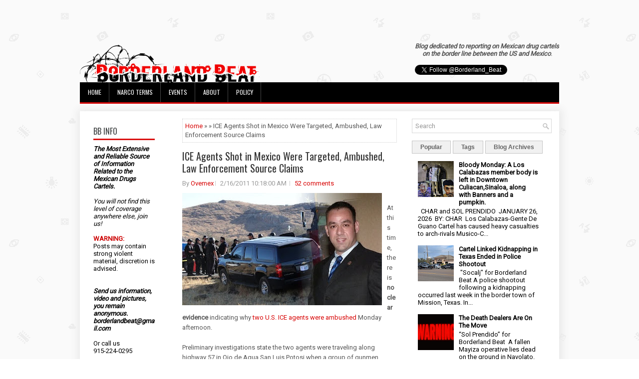

--- FILE ---
content_type: text/html; charset=UTF-8
request_url: https://www.borderlandbeat.com/2011/02/ice-agents-shot-in-mexico-were-targeted.html
body_size: 54375
content:
<!DOCTYPE html>
<html dir='ltr' xmlns='http://www.w3.org/1999/xhtml' xmlns:b='http://www.google.com/2005/gml/b' xmlns:data='http://www.google.com/2005/gml/data' xmlns:expr='http://www.google.com/2005/gml/expr'>
<head>
<link href='https://www.blogger.com/static/v1/widgets/2944754296-widget_css_bundle.css' rel='stylesheet' type='text/css'/>
<script async='async' data-ad-client='ca-pub-4438878446044216' src='https://pagead2.googlesyndication.com/pagead/js/adsbygoogle.js'></script>
<meta content='width=device-width, initial-scale=1.0' name='viewport'/>
<link href="//fonts.googleapis.com/css?family=Oswald" rel="stylesheet" type="text/css">
<link href="//fonts.googleapis.com/css?family=Roboto" rel="stylesheet" type="text/css">
<meta content='text/html; charset=UTF-8' http-equiv='Content-Type'/>
<meta content='blogger' name='generator'/>
<link href='https://www.borderlandbeat.com/favicon.ico' rel='icon' type='image/x-icon'/>
<link href='https://www.borderlandbeat.com/2011/02/ice-agents-shot-in-mexico-were-targeted.html' rel='canonical'/>
<link rel="alternate" type="application/atom+xml" title="Borderland Beat - Atom" href="https://www.borderlandbeat.com/feeds/posts/default" />
<link rel="alternate" type="application/rss+xml" title="Borderland Beat - RSS" href="https://www.borderlandbeat.com/feeds/posts/default?alt=rss" />
<link rel="service.post" type="application/atom+xml" title="Borderland Beat - Atom" href="https://www.blogger.com/feeds/5195137745759962560/posts/default" />

<link rel="alternate" type="application/atom+xml" title="Borderland Beat - Atom" href="https://www.borderlandbeat.com/feeds/8363932443870426769/comments/default" />
<!--Can't find substitution for tag [blog.ieCssRetrofitLinks]-->
<link href='https://blogger.googleusercontent.com/img/b/R29vZ2xl/AVvXsEgezDQ_6_uZpDA4lQP96qNk4tM5Zinoz9Bt_Wy6P7pJfOo-uXtVXOdf8vS-KP3BMaN2lTwVm9v46vRVG2IMZp0mUmpzQhILneY5FAs5c5P0ye6cDLZj8Sx6VmLC7v6J6d0yRdBmW3VCDEr-/s400/especialjaimezapataagenteice.jpg' rel='image_src'/>
<meta content='https://www.borderlandbeat.com/2011/02/ice-agents-shot-in-mexico-were-targeted.html' property='og:url'/>
<meta content='ICE Agents Shot in Mexico Were Targeted, Ambushed, Law Enforcement Source Claims' property='og:title'/>
<meta content='  At this time, there is no clear evidence  indicating why two U.S. ICE agents were ambushed  Monday afternoon.   Preliminary investigations...' property='og:description'/>
<meta content='https://blogger.googleusercontent.com/img/b/R29vZ2xl/AVvXsEgezDQ_6_uZpDA4lQP96qNk4tM5Zinoz9Bt_Wy6P7pJfOo-uXtVXOdf8vS-KP3BMaN2lTwVm9v46vRVG2IMZp0mUmpzQhILneY5FAs5c5P0ye6cDLZj8Sx6VmLC7v6J6d0yRdBmW3VCDEr-/w1200-h630-p-k-no-nu/especialjaimezapataagenteice.jpg' property='og:image'/>
<!-- Start www.bloggertipandtrick.net: Changing the Blogger Title Tag -->
<title>ICE Agents Shot in Mexico Were Targeted, Ambushed, Law Enforcement Source Claims ~ Borderland Beat</title>
<!-- End www.bloggertipandtrick.net: Changing the Blogger Title Tag -->
<link href='YOUR-FAVICON-URL' rel='shortcut icon' type='image/vnd.microsoft.icon'/>
<style id='page-skin-1' type='text/css'><!--
/*
-----------------------------------------------
Blogger Template Style
Name:   Journal
Author: Lasantha Bandara
URL 1:  http://www.btemplates.com/author/pbtemplates/
URL 2:  http://www.bloggertipandtrick.net/
Theme URL: http://www.btemplates.com/author/pbtemplates/journal-blogger-template/
Date:   June 2014
License:  This free Blogger template is licensed under the Creative Commons Attribution 3.0 License, which permits both personal and commercial use.
However, to satisfy the 'attribution' clause of the license, you are required to keep the footer links intact which provides due credit to its authors. For more specific details about the license, you may visit the URL below:
http://creativecommons.org/licenses/by/3.0/
----------------------------------------------- */
body#layout ul{list-style-type:none;list-style:none}
body#layout ul li{list-style-type:none;list-style:none}
body#layout #myGallery{display:none}
body#layout .featuredposts{display:none}
body#layout .fp-slider{display:none}
body#layout #navcontainer{display:none}
body#layout .menu-secondary-wrap{display:none}
body#layout .menu-secondary-container{display:none}
body#layout #skiplinks{display:none}
body#layout .feedtwitter{display:none}
body#layout #header-wrapper {margin-bottom:10px;min-height:120px;}
body#layout .social-profiles-widget h3 {display:none;}
body#layout #header-wrapper {margin-bottom:50px;overflow: visible;}
/* Variable definitions
====================
<Variable name="bgcolor" description="Page Background Color"
type="color" default="#fff">
<Variable name="textcolor" description="Text Color"
type="color" default="#333">
<Variable name="linkcolor" description="Link Color"
type="color" default="#58a">
<Variable name="pagetitlecolor" description="Blog Title Color"
type="color" default="#666">
<Variable name="descriptioncolor" description="Blog Description Color"
type="color" default="#999">
<Variable name="titlecolor" description="Post Title Color"
type="color" default="#c60">
<Variable name="bordercolor" description="Border Color"
type="color" default="#ccc">
<Variable name="sidebarcolor" description="Sidebar Title Color"
type="color" default="#999">
<Variable name="sidebartextcolor" description="Sidebar Text Color"
type="color" default="#666">
<Variable name="visitedlinkcolor" description="Visited Link Color"
type="color" default="#999">
<Variable name="bodyfont" description="Text Font"
type="font" default="normal normal 100% Georgia, Serif">
<Variable name="headerfont" description="Sidebar Title Font"
type="font"
default="normal normal 78% 'Trebuchet MS',Trebuchet,Arial,Verdana,Sans-serif">
<Variable name="pagetitlefont" description="Blog Title Font"
type="font"
default="normal normal 200% Georgia, Serif">
<Variable name="descriptionfont" description="Blog Description Font"
type="font"
default="normal normal 78% 'Trebuchet MS', Trebuchet, Arial, Verdana, Sans-serif">
<Variable name="postfooterfont" description="Post Footer Font"
type="font"
default="normal normal 78% 'Trebuchet MS', Trebuchet, Arial, Verdana, Sans-serif">
<Variable name="startSide" description="Side where text starts in blog language"
type="automatic" default="left">
<Variable name="endSide" description="Side where text ends in blog language"
type="automatic" default="right">
*/
/* Use this with templates/template-twocol.html */
body{background: url('https://blogger.googleusercontent.com/img/b/R29vZ2xl/AVvXsEhvbW0YGIhKNERZE9ks1QT2pIa12bImgdZXW5FWCdJtpvA9oIrT0ZSvARm8FN2mx025RLP8KmcFhqN-FoEW8Q5mVVmPeLr1ZLokQlpTDxMCei9dMUwtc4zgJDGoYvYX3cpThE5Gjr764xEX/s0/background.png') fixed;color:#555;font-family: Arial, Helvetica, Sans-serif;font-size: 13px;margin:0px;padding:0px;}
a:link,a:visited{color:#D70000;text-decoration:none;outline:none;}
a:hover{color:#FF2222;text-decoration:none;outline:none;}
a img{border-width:0}
#body-wrapper{margin:5px;padding:3px;}
.section, .widget {margin:0;padding:0;}
/* Header-----------------------------------------------*/
#header-wrapper{width:960px;margin:0px auto 0px;height:60px;padding:20px 0px 20px 0px;overflow:hidden;}
#header-inner{background-position:center;margin-left:auto;margin-right:auto}
#header{margin:0;border:0 solid #cccccc;color:#424242;float:left;width:48%;overflow:hidden;}
#header h1{color:#424242;text-shadow:0px 1px 0px #fff;margin:0;padding:0px 0px 0px 0px;font-family:&#39;Oswald&#39;,Arial,Helvetica,Sans-serif;font-weight:bold;font-size:24px;line-height:24px;}
#header .description{padding-left:0px;color:#424242;text-shadow:0px 1px 0px #fff;line-height:13px;font-size:13px;padding-top:0px;margin-top:10px;font-family:Roboto,Arial,Helvetica,Sans-serif;}
#header h1 a,#header h1 a:visited{color:#424242;text-decoration:none}
#header h2{padding-left:5px;color:#424242;font:14px Arial,Helvetica,Sans-serif}
#header2{float:right;width:50%;margin-right:0px;padding-right:0px;overflow:hidden;}
#header2 .widget{padding:0px 0px 0px 0px;float:right}
.social-profiles-widget img{margin:0 4px 0 0}
.social-profiles-widget img:hover{opacity:0.8}
#top-social-profiles{padding-top:0px;height:32px;text-align:right;}
#top-social-profiles img{margin:0 0 0 6px !important;}
#top-social-profiles img:hover{opacity:0.8;}
#top-social-profiles .widget-container{background:none;border:0;padding:0;}
/* Outer-Wrapper----------------------------------------------- */
#outer-wrapper{width:960px;margin:10px auto 10px;padding:0px;text-align:left;}
#content-wrapper{padding: 15px; background: #fff; -webkit-box-shadow: 1px 1px 15px 5px #E9E9E9; -moz-box-shadow: 1px 1px 15px 5px #E9E9E9; box-shadow: 1px 1px 15px 5px #E9E9E9;}
#main-wrapper{width:460px;margin:0px;padding:0px;float:left;word-wrap:break-word;overflow:hidden;}
#lsidebar-wrapper{width:160px;float:left;margin:0px 15px 0px 0px;padding:0px;word-wrap:break-word;overflow:hidden;}
#rsidebar-wrapper{width:280px;float:right;margin:0px 0px 0px 13px;padding:0px;word-wrap:break-word;overflow:hidden;}
/* Headings----------------------------------------------- */
h2{}
/* Posts-----------------------------------------------*/
h2.date-header{margin:1.5em 0 .5em;display:none;}
.wrapfullpost{}
.post{margin-bottom:5px; margin-right:15px; margin-left:15px; border:0px solid #F2D89D;}
.post-title{color:#333333;margin:0 0 10px 0;padding:0;font-family:Oswald,sans-serif; font-size:20px; line-height:30px; font-weight:normal;}
.post-title a,.post-title a:visited,.post-title strong{line-height: 1.2; display:block;text-decoration:none;color:#333333;text-decoration:none;}
.post-title strong,.post-title a:hover{color:#D70000;text-decoration:none;}
.post-body{margin:0px;padding:0px 0px 0px 0px;font-family:Arial, Helvetica, Sans-serif;line-height: 20px;}
.post-footer{margin:5px 0;}
.comment-link{margin-left:.6em}
.post-body img{padding:3px;}
.pbtthumbimg {float:left;margin:0px 10px 5px 0px;padding:6px !important;border:0px solid #eeeeee;background:none;width:160px;height:120px;}
.postmeta-primary span,.postmeta-secondary span{background:url(https://blogger.googleusercontent.com/img/b/R29vZ2xl/AVvXsEgxWd3HecJfzfHRYLJfm86jUYroa-IGNx5WC7NjsS82uYleOkj5mwokd-nC9I7Ar2lycbemhIpvB-aI1i8FEDJjJEe820qrZHM1wGJVepo7wWZjEZcgmpder_YS5-w5iwOp9koOKs4W_jr_/s0/meta-separator.png) left center no-repeat;padding:3px 0 3px 10px;}
.postmeta-primary span:first-child,.postmeta-secondary span:first-child{background:none;padding-left:0;}
.readmore{margin-bottom:15px; margin-right:10px; float:right;}
.readmore a{color:#6D6D6D;background:#F1F1F1;font-size:14px;line-height:14px;display:inline-block;text-decoration:none;text-transform:none;border:1px solid #C4C4C4;padding:5px 10px;}
.readmore a:hover{color:#FFF;background:#D70000;text-decoration:none;border:1px solid #960202;}
.postmeta-primary,.postmeta-secondary{color:#999;font-size:13px;line-height:18px;padding:0 0 10px;}
/* Sidebar Content----------------------------------------------- */
.sidebar{margin:7px 10px 10px 10px;font-size:13px;color:#000000;}
.sidebar a{text-decoration:none;color:#000000;}
.sidebar a:hover{text-decoration:none;color:#D70000;}
.sidebar h2, h3.widgettitle{background:#FFF;border-bottom:3px solid #DA1212;color:#414445;font-size:16px;line-height:16px;font-family:Oswald, sans-serif;font-weight:normal;text-decoration:none;text-transform:uppercase;margin:0 0 10px;padding:10px 0 7px;}
.sidebar ul{list-style-type:none;list-style:none;margin:0px;padding:0px;}
.sidebar ul li{background:url(https://blogger.googleusercontent.com/img/b/R29vZ2xl/AVvXsEi-vDp4gbUSIXDLbvXycmX7pkowYx6SliQ7NF8-GW-sb8euhsalrErU8Zf9n4zP6yXGWb5Ahj010iFkIemDQLmyL_esEE8eKagEqddwtZ0SiDgIFvkahOxmZUb9aY6NtfAGGIsLcemaKgcB/s0/widget-list.png) left 6px no-repeat;margin:0 0 6px;padding:0 0 6px 12px;}
.sidebar .widget{margin:2px 15px 15px 2px;padding:0;color:#000000;font-size:13px;}
.main .widget{margin:0 0 5px;padding:0 0 2px}
.main .Blog{border-bottom-width:0}
.widget-container{list-style-type:none;list-style:none;margin:0 0 15px 0;padding:0;color:#000000;font-size:13px}
/* FOOTER ----------------------------------------------- */
#footer-container{}
#footer{ margin-bottom:15px;  margin-top:25px}
#copyrights{ color:#434141;  text-align:center;  padding:20px 0;  background-image:-webkit-gradient(linear,top,bottom,color-stop(0,#F1F1F1),color-stop(1,#E6E6E6));  background-image:-ms-linear-gradient(top,#F1F1F1,#E6E6E6);  background-image:-o-linear-gradient(top,#F1F1F1,#E6E6E6);  background-image:-moz-linear-gradient(top,#F1F1F1,#E6E6E6);  background-image:-webkit-linear-gradient(top,#F1F1F1,#E6E6E6);  background-image:linear-gradient(to bottom,#F1F1F1,#E6E6E6)}
#copyrights a{ color:#434141}
#copyrights a:hover{ color:#434141;  text-decoration:none}
#credits{ color:#7D7D7D;  text-align:center;  font-size:11px;  padding:10px 0 0 0}
#credits a{ color:#7D7D7D;  text-decoration:none}
#credits a:hover{ text-decoration:none;  color:#7D7D7D}
#footer-widgets-container{}
#footer-widgets{background:#FFF;border-top:2px solid #F1F1F1;-webkit-box-shadow:1px 5px 15px 5px #E9E9E9;-moz-box-shadow:1px 5px 15px 5px #E9E9E9;box-shadow:1px 5px 15px 5px #E9E9E9;padding:20px 0 0;}
.footer-widget-box{width:300px;float:left;margin-left:15px;}
.footer-widget-box-last{}
#footer-widgets .widget-container{color:#000000;}
#footer-widgets .widget-container a{text-decoration:none;color:#000000;}
#footer-widgets .widget-container a:hover{text-decoration:none;color:#D70000;}
#footer-widgets h2{background:#FFF;border-bottom:3px solid #DA1212;color:#414445;font-size:16px;line-height:16px;font-family:Oswald, sans-serif;font-weight:normal;text-decoration:none;text-transform:uppercase;margin:0 0 10px;padding:10px 0 7px;}
#footer-widgets .widget ul{list-style-type:none;list-style:none;margin:0px;padding:0px;}
#footer-widgets .widget ul li{background:url(https://blogger.googleusercontent.com/img/b/R29vZ2xl/AVvXsEi-vDp4gbUSIXDLbvXycmX7pkowYx6SliQ7NF8-GW-sb8euhsalrErU8Zf9n4zP6yXGWb5Ahj010iFkIemDQLmyL_esEE8eKagEqddwtZ0SiDgIFvkahOxmZUb9aY6NtfAGGIsLcemaKgcB/s0/widget-list.png) left 6px no-repeat;margin:0 0 6px;padding:0 0 6px 12px;}
.footersec {}
.footersec .widget{margin-bottom:20px;}
.footersec ul{}
.footersec ul li{}
/* Search ----------------------------------------------- */
#search{border:1px solid #D8D8D8;background:#fff url(https://blogger.googleusercontent.com/img/b/R29vZ2xl/AVvXsEjcmzpELpVoxen8PF-bXajPJm-gJtxzIpWq7lcNr5Bpr6ZRLqrxD1b7aizoj9COHJCu0fLIIEOCWol2rY4yzAAUphLhyXeSTC4_muEoSSvJwLZQ-P4RaHLXULVrgaWBz1wOYMBu5sqtpFHF/s0/search.png) 99% 50% no-repeat;text-align:left;padding:6px 24px 6px 6px;}
#search #s{background:none;color:#979797;border:0;width:100%;outline:none;margin:0;padding:0;}
#content-search{width:300px;padding:15px 0;}
/* Comments----------------------------------------------- */
#comments{margin-bottom:15px;border:0px solid #F2D89D;}
#comments h4{font-size:16px;font-weight:bold;margin:1em 0;}
.deleted-comment{font-style:italic;color:gray}
#blog-pager-newer-link{float:left}
#blog-pager-older-link{float:right}
#blog-pager{text-align:center}
.feed-links{clear:both;line-height:2.5em}
/* Profile ----------------------------------------------- */
.profile-img{float:left;margin-top:0;margin-right:5px;margin-bottom:5px;margin-left:0;padding:4px;border:1px solid #cccccc}
.profile-data{margin:0;text-transform:uppercase;letter-spacing:.1em;font:normal normal 78% 'Trebuchet MS', Trebuchet, Arial, Verdana, Sans-serif;color:#999999;font-weight:bold;line-height:1.6em}
.profile-datablock{margin:.5em 0 .5em}
.profile-textblock{margin:0.5em 0;line-height:1.6em}
.profile-link{font:normal normal 78% 'Trebuchet MS', Trebuchet, Arial, Verdana, Sans-serif;text-transform:uppercase;letter-spacing:.1em}
#navbar-iframe{height:0;visibility:hidden;display:none;}

--></style>
<script src='https://ajax.googleapis.com/ajax/libs/jquery/1.11.0/jquery.min.js' type='text/javascript'></script>
<script type='text/javascript'>
//<![CDATA[

/*! jQuery Migrate v1.2.1 | (c) 2005, 2013 jQuery Foundation, Inc. and other contributors | jquery.org/license */
jQuery.migrateMute===void 0&&(jQuery.migrateMute=!0),function(e,t,n){function r(n){var r=t.console;i[n]||(i[n]=!0,e.migrateWarnings.push(n),r&&r.warn&&!e.migrateMute&&(r.warn("JQMIGRATE: "+n),e.migrateTrace&&r.trace&&r.trace()))}function a(t,a,i,o){if(Object.defineProperty)try{return Object.defineProperty(t,a,{configurable:!0,enumerable:!0,get:function(){return r(o),i},set:function(e){r(o),i=e}}),n}catch(s){}e._definePropertyBroken=!0,t[a]=i}var i={};e.migrateWarnings=[],!e.migrateMute&&t.console&&t.console.log&&t.console.log("JQMIGRATE: Logging is active"),e.migrateTrace===n&&(e.migrateTrace=!0),e.migrateReset=function(){i={},e.migrateWarnings.length=0},"BackCompat"===document.compatMode&&r("jQuery is not compatible with Quirks Mode");var o=e("<input/>",{size:1}).attr("size")&&e.attrFn,s=e.attr,u=e.attrHooks.value&&e.attrHooks.value.get||function(){return null},c=e.attrHooks.value&&e.attrHooks.value.set||function(){return n},l=/^(?:input|button)$/i,d=/^[238]$/,p=/^(?:autofocus|autoplay|async|checked|controls|defer|disabled|hidden|loop|multiple|open|readonly|required|scoped|selected)$/i,f=/^(?:checked|selected)$/i;a(e,"attrFn",o||{},"jQuery.attrFn is deprecated"),e.attr=function(t,a,i,u){var c=a.toLowerCase(),g=t&&t.nodeType;return u&&(4>s.length&&r("jQuery.fn.attr( props, pass ) is deprecated"),t&&!d.test(g)&&(o?a in o:e.isFunction(e.fn[a])))?e(t)[a](i):("type"===a&&i!==n&&l.test(t.nodeName)&&t.parentNode&&r("Can't change the 'type' of an input or button in IE 6/7/8"),!e.attrHooks[c]&&p.test(c)&&(e.attrHooks[c]={get:function(t,r){var a,i=e.prop(t,r);return i===!0||"boolean"!=typeof i&&(a=t.getAttributeNode(r))&&a.nodeValue!==!1?r.toLowerCase():n},set:function(t,n,r){var a;return n===!1?e.removeAttr(t,r):(a=e.propFix[r]||r,a in t&&(t[a]=!0),t.setAttribute(r,r.toLowerCase())),r}},f.test(c)&&r("jQuery.fn.attr('"+c+"') may use property instead of attribute")),s.call(e,t,a,i))},e.attrHooks.value={get:function(e,t){var n=(e.nodeName||"").toLowerCase();return"button"===n?u.apply(this,arguments):("input"!==n&&"option"!==n&&r("jQuery.fn.attr('value') no longer gets properties"),t in e?e.value:null)},set:function(e,t){var a=(e.nodeName||"").toLowerCase();return"button"===a?c.apply(this,arguments):("input"!==a&&"option"!==a&&r("jQuery.fn.attr('value', val) no longer sets properties"),e.value=t,n)}};var g,h,v=e.fn.init,m=e.parseJSON,y=/^([^<]*)(<[\w\W]+>)([^>]*)$/;e.fn.init=function(t,n,a){var i;return t&&"string"==typeof t&&!e.isPlainObject(n)&&(i=y.exec(e.trim(t)))&&i[0]&&("<"!==t.charAt(0)&&r("$(html) HTML strings must start with '<' character"),i[3]&&r("$(html) HTML text after last tag is ignored"),"#"===i[0].charAt(0)&&(r("HTML string cannot start with a '#' character"),e.error("JQMIGRATE: Invalid selector string (XSS)")),n&&n.context&&(n=n.context),e.parseHTML)?v.call(this,e.parseHTML(i[2],n,!0),n,a):v.apply(this,arguments)},e.fn.init.prototype=e.fn,e.parseJSON=function(e){return e||null===e?m.apply(this,arguments):(r("jQuery.parseJSON requires a valid JSON string"),null)},e.uaMatch=function(e){e=e.toLowerCase();var t=/(chrome)[ \/]([\w.]+)/.exec(e)||/(webkit)[ \/]([\w.]+)/.exec(e)||/(opera)(?:.*version|)[ \/]([\w.]+)/.exec(e)||/(msie) ([\w.]+)/.exec(e)||0>e.indexOf("compatible")&&/(mozilla)(?:.*? rv:([\w.]+)|)/.exec(e)||[];return{browser:t[1]||"",version:t[2]||"0"}},e.browser||(g=e.uaMatch(navigator.userAgent),h={},g.browser&&(h[g.browser]=!0,h.version=g.version),h.chrome?h.webkit=!0:h.webkit&&(h.safari=!0),e.browser=h),a(e,"browser",e.browser,"jQuery.browser is deprecated"),e.sub=function(){function t(e,n){return new t.fn.init(e,n)}e.extend(!0,t,this),t.superclass=this,t.fn=t.prototype=this(),t.fn.constructor=t,t.sub=this.sub,t.fn.init=function(r,a){return a&&a instanceof e&&!(a instanceof t)&&(a=t(a)),e.fn.init.call(this,r,a,n)},t.fn.init.prototype=t.fn;var n=t(document);return r("jQuery.sub() is deprecated"),t},e.ajaxSetup({converters:{"text json":e.parseJSON}});var b=e.fn.data;e.fn.data=function(t){var a,i,o=this[0];return!o||"events"!==t||1!==arguments.length||(a=e.data(o,t),i=e._data(o,t),a!==n&&a!==i||i===n)?b.apply(this,arguments):(r("Use of jQuery.fn.data('events') is deprecated"),i)};var j=/\/(java|ecma)script/i,w=e.fn.andSelf||e.fn.addBack;e.fn.andSelf=function(){return r("jQuery.fn.andSelf() replaced by jQuery.fn.addBack()"),w.apply(this,arguments)},e.clean||(e.clean=function(t,a,i,o){a=a||document,a=!a.nodeType&&a[0]||a,a=a.ownerDocument||a,r("jQuery.clean() is deprecated");var s,u,c,l,d=[];if(e.merge(d,e.buildFragment(t,a).childNodes),i)for(c=function(e){return!e.type||j.test(e.type)?o?o.push(e.parentNode?e.parentNode.removeChild(e):e):i.appendChild(e):n},s=0;null!=(u=d[s]);s++)e.nodeName(u,"script")&&c(u)||(i.appendChild(u),u.getElementsByTagName!==n&&(l=e.grep(e.merge([],u.getElementsByTagName("script")),c),d.splice.apply(d,[s+1,0].concat(l)),s+=l.length));return d});var Q=e.event.add,x=e.event.remove,k=e.event.trigger,N=e.fn.toggle,T=e.fn.live,M=e.fn.die,S="ajaxStart|ajaxStop|ajaxSend|ajaxComplete|ajaxError|ajaxSuccess",C=RegExp("\\b(?:"+S+")\\b"),H=/(?:^|\s)hover(\.\S+|)\b/,A=function(t){return"string"!=typeof t||e.event.special.hover?t:(H.test(t)&&r("'hover' pseudo-event is deprecated, use 'mouseenter mouseleave'"),t&&t.replace(H,"mouseenter$1 mouseleave$1"))};e.event.props&&"attrChange"!==e.event.props[0]&&e.event.props.unshift("attrChange","attrName","relatedNode","srcElement"),e.event.dispatch&&a(e.event,"handle",e.event.dispatch,"jQuery.event.handle is undocumented and deprecated"),e.event.add=function(e,t,n,a,i){e!==document&&C.test(t)&&r("AJAX events should be attached to document: "+t),Q.call(this,e,A(t||""),n,a,i)},e.event.remove=function(e,t,n,r,a){x.call(this,e,A(t)||"",n,r,a)},e.fn.error=function(){var e=Array.prototype.slice.call(arguments,0);return r("jQuery.fn.error() is deprecated"),e.splice(0,0,"error"),arguments.length?this.bind.apply(this,e):(this.triggerHandler.apply(this,e),this)},e.fn.toggle=function(t,n){if(!e.isFunction(t)||!e.isFunction(n))return N.apply(this,arguments);r("jQuery.fn.toggle(handler, handler...) is deprecated");var a=arguments,i=t.guid||e.guid++,o=0,s=function(n){var r=(e._data(this,"lastToggle"+t.guid)||0)%o;return e._data(this,"lastToggle"+t.guid,r+1),n.preventDefault(),a[r].apply(this,arguments)||!1};for(s.guid=i;a.length>o;)a[o++].guid=i;return this.click(s)},e.fn.live=function(t,n,a){return r("jQuery.fn.live() is deprecated"),T?T.apply(this,arguments):(e(this.context).on(t,this.selector,n,a),this)},e.fn.die=function(t,n){return r("jQuery.fn.die() is deprecated"),M?M.apply(this,arguments):(e(this.context).off(t,this.selector||"**",n),this)},e.event.trigger=function(e,t,n,a){return n||C.test(e)||r("Global events are undocumented and deprecated"),k.call(this,e,t,n||document,a)},e.each(S.split("|"),function(t,n){e.event.special[n]={setup:function(){var t=this;return t!==document&&(e.event.add(document,n+"."+e.guid,function(){e.event.trigger(n,null,t,!0)}),e._data(this,n,e.guid++)),!1},teardown:function(){return this!==document&&e.event.remove(document,n+"."+e._data(this,n)),!1}}})}(jQuery,window);

//]]>
</script>
<script type='text/javascript'>
//<![CDATA[

/**
 * jQuery Mobile Menu 
 * Turn unordered list menu into dropdown select menu
 * version 1.0(31-OCT-2011)
 * 
 * Built on top of the jQuery library
 *   http://jquery.com
 * 
 * Documentation
 * 	 http://github.com/mambows/mobilemenu
 */
(function($){
$.fn.mobileMenu = function(options) {
	
	var defaults = {
			defaultText: 'Navigate to...',
			className: 'select-menu',
			containerClass: 'select-menu-container',
			subMenuClass: 'sub-menu',
			subMenuDash: '&ndash;'
		},
		settings = $.extend( defaults, options ),
		el = $(this);
	
	this.each(function(){
		// ad class to submenu list
		el.find('ul').addClass(settings.subMenuClass);

        // Create base menu
		$('<div />',{
			'class' : settings.containerClass
		}).insertAfter( el );
        
		// Create base menu
		$('<select />',{
			'class' : settings.className
		}).appendTo( '.' + settings.containerClass );

		// Create default option
		$('<option />', {
			"value"		: '#',
			"text"		: settings.defaultText
		}).appendTo( '.' + settings.className );

		// Create select option from menu
		el.find('a').each(function(){
			var $this 	= $(this),
					optText	= '&nbsp;' + $this.text(),
					optSub	= $this.parents( '.' + settings.subMenuClass ),
					len			= optSub.length,
					dash;
			
			// if menu has sub menu
			if( $this.parents('ul').hasClass( settings.subMenuClass ) ) {
				dash = Array( len+1 ).join( settings.subMenuDash );
				optText = dash + optText;
			}

			// Now build menu and append it
			$('<option />', {
				"value"	: this.href,
				"html"	: optText,
				"selected" : (this.href == window.location.href)
			}).appendTo( '.' + settings.className );

		}); // End el.find('a').each

		// Change event on select element
		$('.' + settings.className).change(function(){
			var locations = $(this).val();
			if( locations !== '#' ) {
				window.location.href = $(this).val();
			};
		});

	}); // End this.each

	return this;

};
})(jQuery);

//]]>
</script>
<script type='text/javascript'>
//<![CDATA[

(function($){
	/* hoverIntent by Brian Cherne */
	$.fn.hoverIntent = function(f,g) {
		// default configuration options
		var cfg = {
			sensitivity: 7,
			interval: 100,
			timeout: 0
		};
		// override configuration options with user supplied object
		cfg = $.extend(cfg, g ? { over: f, out: g } : f );

		// instantiate variables
		// cX, cY = current X and Y position of mouse, updated by mousemove event
		// pX, pY = previous X and Y position of mouse, set by mouseover and polling interval
		var cX, cY, pX, pY;

		// A private function for getting mouse position
		var track = function(ev) {
			cX = ev.pageX;
			cY = ev.pageY;
		};

		// A private function for comparing current and previous mouse position
		var compare = function(ev,ob) {
			ob.hoverIntent_t = clearTimeout(ob.hoverIntent_t);
			// compare mouse positions to see if they've crossed the threshold
			if ( ( Math.abs(pX-cX) + Math.abs(pY-cY) ) < cfg.sensitivity ) {
				$(ob).unbind("mousemove",track);
				// set hoverIntent state to true (so mouseOut can be called)
				ob.hoverIntent_s = 1;
				return cfg.over.apply(ob,[ev]);
			} else {
				// set previous coordinates for next time
				pX = cX; pY = cY;
				// use self-calling timeout, guarantees intervals are spaced out properly (avoids JavaScript timer bugs)
				ob.hoverIntent_t = setTimeout( function(){compare(ev, ob);} , cfg.interval );
			}
		};

		// A private function for delaying the mouseOut function
		var delay = function(ev,ob) {
			ob.hoverIntent_t = clearTimeout(ob.hoverIntent_t);
			ob.hoverIntent_s = 0;
			return cfg.out.apply(ob,[ev]);
		};

		// A private function for handling mouse 'hovering'
		var handleHover = function(e) {
			// next three lines copied from jQuery.hover, ignore children onMouseOver/onMouseOut
			var p = (e.type == "mouseover" ? e.fromElement : e.toElement) || e.relatedTarget;
			while ( p && p != this ) { try { p = p.parentNode; } catch(e) { p = this; } }
			if ( p == this ) { return false; }

			// copy objects to be passed into t (required for event object to be passed in IE)
			var ev = jQuery.extend({},e);
			var ob = this;

			// cancel hoverIntent timer if it exists
			if (ob.hoverIntent_t) { ob.hoverIntent_t = clearTimeout(ob.hoverIntent_t); }

			// else e.type == "onmouseover"
			if (e.type == "mouseover") {
				// set "previous" X and Y position based on initial entry point
				pX = ev.pageX; pY = ev.pageY;
				// update "current" X and Y position based on mousemove
				$(ob).bind("mousemove",track);
				// start polling interval (self-calling timeout) to compare mouse coordinates over time
				if (ob.hoverIntent_s != 1) { ob.hoverIntent_t = setTimeout( function(){compare(ev,ob);} , cfg.interval );}

			// else e.type == "onmouseout"
			} else {
				// unbind expensive mousemove event
				$(ob).unbind("mousemove",track);
				// if hoverIntent state is true, then call the mouseOut function after the specified delay
				if (ob.hoverIntent_s == 1) { ob.hoverIntent_t = setTimeout( function(){delay(ev,ob);} , cfg.timeout );}
			}
		};

		// bind the function to the two event listeners
		return this.mouseover(handleHover).mouseout(handleHover);
	};
	
})(jQuery);

//]]>
</script>
<script type='text/javascript'>
//<![CDATA[

/*
 * Superfish v1.4.8 - jQuery menu widget
 * Copyright (c) 2008 Joel Birch
 *
 * Dual licensed under the MIT and GPL licenses:
 * 	http://www.opensource.org/licenses/mit-license.php
 * 	http://www.gnu.org/licenses/gpl.html
 *
 * CHANGELOG: http://users.tpg.com.au/j_birch/plugins/superfish/changelog.txt
 */

;(function($){
	$.fn.superfish = function(op){

		var sf = $.fn.superfish,
			c = sf.c,
			$arrow = $(['<span class="',c.arrowClass,'"> &#187;</span>'].join('')),
			over = function(){
				var $$ = $(this), menu = getMenu($$);
				clearTimeout(menu.sfTimer);
				$$.showSuperfishUl().siblings().hideSuperfishUl();
			},
			out = function(){
				var $$ = $(this), menu = getMenu($$), o = sf.op;
				clearTimeout(menu.sfTimer);
				menu.sfTimer=setTimeout(function(){
					o.retainPath=($.inArray($$[0],o.$path)>-1);
					$$.hideSuperfishUl();
					if (o.$path.length && $$.parents(['li.',o.hoverClass].join('')).length<1){over.call(o.$path);}
				},o.delay);	
			},
			getMenu = function($menu){
				var menu = $menu.parents(['ul.',c.menuClass,':first'].join(''))[0];
				sf.op = sf.o[menu.serial];
				return menu;
			},
			addArrow = function($a){ $a.addClass(c.anchorClass).append($arrow.clone()); };
			
		return this.each(function() {
			var s = this.serial = sf.o.length;
			var o = $.extend({},sf.defaults,op);
			o.$path = $('li.'+o.pathClass,this).slice(0,o.pathLevels).each(function(){
				$(this).addClass([o.hoverClass,c.bcClass].join(' '))
					.filter('li:has(ul)').removeClass(o.pathClass);
			});
			sf.o[s] = sf.op = o;
			
			$('li:has(ul)',this)[($.fn.hoverIntent && !o.disableHI) ? 'hoverIntent' : 'hover'](over,out).each(function() {
				if (o.autoArrows) addArrow( $('>a:first-child',this) );
			})
			.not('.'+c.bcClass)
				.hideSuperfishUl();
			
			var $a = $('a',this);
			$a.each(function(i){
				var $li = $a.eq(i).parents('li');
				$a.eq(i).focus(function(){over.call($li);}).blur(function(){out.call($li);});
			});
			o.onInit.call(this);
			
		}).each(function() {
			var menuClasses = [c.menuClass];
			if (sf.op.dropShadows  && !($.browser.msie && $.browser.version < 7)) menuClasses.push(c.shadowClass);
			$(this).addClass(menuClasses.join(' '));
		});
	};

	var sf = $.fn.superfish;
	sf.o = [];
	sf.op = {};
	sf.IE7fix = function(){
		var o = sf.op;
		if ($.browser.msie && $.browser.version > 6 && o.dropShadows && o.animation.opacity!=undefined)
			this.toggleClass(sf.c.shadowClass+'-off');
		};
	sf.c = {
		bcClass     : 'sf-breadcrumb',
		menuClass   : 'sf-js-enabled',
		anchorClass : 'sf-with-ul',
		arrowClass  : 'sf-sub-indicator',
		shadowClass : 'sf-shadow'
	};
	sf.defaults = {
		hoverClass	: 'sfHover',
		pathClass	: 'overideThisToUse',
		pathLevels	: 1,
		delay		: 800,
		animation	: {opacity:'show'},
		speed		: 'normal',
		autoArrows	: true,
		dropShadows : true,
		disableHI	: false,		// true disables hoverIntent detection
		onInit		: function(){}, // callback functions
		onBeforeShow: function(){},
		onShow		: function(){},
		onHide		: function(){}
	};
	$.fn.extend({
		hideSuperfishUl : function(){
			var o = sf.op,
				not = (o.retainPath===true) ? o.$path : '';
			o.retainPath = false;
			var $ul = $(['li.',o.hoverClass].join(''),this).add(this).not(not).removeClass(o.hoverClass)
					.find('>ul').hide().css('visibility','hidden');
			o.onHide.call($ul);
			return this;
		},
		showSuperfishUl : function(){
			var o = sf.op,
				sh = sf.c.shadowClass+'-off',
				$ul = this.addClass(o.hoverClass)
					.find('>ul:hidden').css('visibility','visible');
			sf.IE7fix.call($ul);
			o.onBeforeShow.call($ul);
			$ul.animate(o.animation,o.speed,function(){ sf.IE7fix.call($ul); o.onShow.call($ul); });
			return this;
		}
	});

})(jQuery);



//]]>
</script>
<script type='text/javascript'>
//<![CDATA[

jQuery.noConflict();
jQuery(function () {
    jQuery('ul.menu-primary').superfish({
        animation: {
            opacity: 'show'
        },
        autoArrows: true,
        dropShadows: false,
        speed: 200,
        delay: 800
    });
});

jQuery(document).ready(function() {
jQuery('.menu-primary-container').mobileMenu({
    defaultText: 'Menu',
    className: 'menu-primary-responsive',
    containerClass: 'menu-primary-responsive-container',
    subMenuDash: '&ndash;'
});
});

jQuery(document).ready(function() {
var blloc = window.location.href;
jQuery("#pagelistmenusblogul li a").each(function() {
  var blloc2 = jQuery(this).attr('href');
  if(blloc2 == blloc) {
     jQuery(this).parent('li').addClass('current-cat');
  }
});
});

jQuery(function () {
    jQuery('ul.menu-secondary').superfish({
        animation: {
            opacity: 'show'
        },
        autoArrows: true,
        dropShadows: false,
        speed: 200,
        delay: 800
    });
});

jQuery(document).ready(function() {
jQuery('.menu-secondary-container').mobileMenu({
    defaultText: 'Navigation',
    className: 'menu-secondary-responsive',
    containerClass: 'menu-secondary-responsive-container',
    subMenuDash: '&ndash;'
});
});

jQuery(document).ready(function () {
    jQuery('.fp-slides').cycle({
        fx: 'scrollHorz',
        timeout: 4000,
        delay: 0,
        speed: 400,
        next: '.fp-next',
        prev: '.fp-prev',
        pager: '.fp-pager',
        continuous: 0,
        sync: 1,
        pause: 1,
        pauseOnPagerHover: 1,
        cleartype: true,
        cleartypeNoBg: true
    });
});

//]]>
</script>
<script type='text/javascript'>
//<![CDATA[

function showrecentcomments(json){for(var i=0;i<a_rc;i++){var b_rc=json.feed.entry[i];var c_rc;if(i==json.feed.entry.length)break;for(var k=0;k<b_rc.link.length;k++){if(b_rc.link[k].rel=='alternate'){c_rc=b_rc.link[k].href;break;}}c_rc=c_rc.replace("#","#comment-");var d_rc=c_rc.split("#");d_rc=d_rc[0];var e_rc=d_rc.split("/");e_rc=e_rc[5];e_rc=e_rc.split(".html");e_rc=e_rc[0];var f_rc=e_rc.replace(/-/g," ");f_rc=f_rc.link(d_rc);var g_rc=b_rc.published.$t;var h_rc=g_rc.substring(0,4);var i_rc=g_rc.substring(5,7);var j_rc=g_rc.substring(8,10);var k_rc=new Array();k_rc[1]="Jan";k_rc[2]="Feb";k_rc[3]="Mar";k_rc[4]="Apr";k_rc[5]="May";k_rc[6]="Jun";k_rc[7]="Jul";k_rc[8]="Aug";k_rc[9]="Sep";k_rc[10]="Oct";k_rc[11]="Nov";k_rc[12]="Dec";if("content" in b_rc){var l_rc=b_rc.content.$t;}else if("summary" in b_rc){var l_rc=b_rc.summary.$t;}else var l_rc="";var re=/<\S[^>]*>/g;l_rc=l_rc.replace(re,"");if(m_rc==true)document.write('On '+k_rc[parseInt(i_rc,10)]+' '+j_rc+' ');document.write('<a href="'+c_rc+'">'+b_rc.author[0].name.$t+'</a> commented');if(n_rc==true)document.write(' on '+f_rc);document.write(': ');if(l_rc.length<o_rc){document.write('<i>&#8220;');document.write(l_rc);document.write('&#8221;</i><br/><br/>');}else{document.write('<i>&#8220;');l_rc=l_rc.substring(0,o_rc);var p_rc=l_rc.lastIndexOf(" ");l_rc=l_rc.substring(0,p_rc);document.write(l_rc+'&hellip;&#8221;</i>');document.write('<br/><br/>');}}}

function rp(json){document.write('<ul>');for(var i=0;i<numposts;i++){document.write('<li>');var entry=json.feed.entry[i];var posttitle=entry.title.$t;var posturl;if(i==json.feed.entry.length)break;for(var k=0;k<entry.link.length;k++){if(entry.link[k].rel=='alternate'){posturl=entry.link[k].href;break}}posttitle=posttitle.link(posturl);var readmorelink="(more)";readmorelink=readmorelink.link(posturl);var postdate=entry.published.$t;var cdyear=postdate.substring(0,4);var cdmonth=postdate.substring(5,7);var cdday=postdate.substring(8,10);var monthnames=new Array();monthnames[1]="Jan";monthnames[2]="Feb";monthnames[3]="Mar";monthnames[4]="Apr";monthnames[5]="May";monthnames[6]="Jun";monthnames[7]="Jul";monthnames[8]="Aug";monthnames[9]="Sep";monthnames[10]="Oct";monthnames[11]="Nov";monthnames[12]="Dec";if("content"in entry){var postcontent=entry.content.$t}else if("summary"in entry){var postcontent=entry.summary.$t}else var postcontent="";var re=/<\S[^>]*>/g;postcontent=postcontent.replace(re,"");document.write(posttitle);if(showpostdate==true)document.write(' - '+monthnames[parseInt(cdmonth,10)]+' '+cdday);if(showpostsummary==true){if(postcontent.length<numchars){document.write(postcontent)}else{postcontent=postcontent.substring(0,numchars);var quoteEnd=postcontent.lastIndexOf(" ");postcontent=postcontent.substring(0,quoteEnd);document.write(postcontent+'...'+readmorelink)}}document.write('</li>')}document.write('</ul>')}

//]]>
</script>
<script type='text/javascript'>
summary_noimg = 450;
summary_img = 375;
img_thumb_height = 150;
img_thumb_width = 200; 
</script>
<script type='text/javascript'>
//<![CDATA[

function removeHtmlTag(strx,chop){ 
	if(strx.indexOf("<")!=-1)
	{
		var s = strx.split("<"); 
		for(var i=0;i<s.length;i++){ 
			if(s[i].indexOf(">")!=-1){ 
				s[i] = s[i].substring(s[i].indexOf(">")+1,s[i].length); 
			} 
		} 
		strx =  s.join(""); 
	}
	chop = (chop < strx.length-1) ? chop : strx.length-2; 
	while(strx.charAt(chop-1)!=' ' && strx.indexOf(' ',chop)!=-1) chop++; 
	strx = strx.substring(0,chop-1); 
	return strx+'...'; 
}

function createSummaryAndThumb(pID){
	var div = document.getElementById(pID);
	var imgtag = "";
	var img = div.getElementsByTagName("img");
	var summ = summary_noimg;
	if(img.length>=1) {	
		imgtag = '<img src="'+img[0].src+'" class="pbtthumbimg"/>';
		summ = summary_img;
	}
	
	var summary = imgtag + '<div>' + removeHtmlTag(div.innerHTML,summ) + '</div>';
	div.innerHTML = summary;
}

//]]>
</script>
<style type='text/css'>
.clearfix:after{content:"\0020";display:block;height:0;clear:both;visibility:hidden;overflow:hidden}
#container,#header,#main,#main-fullwidth,#footer,.clearfix{display:block}
.clear{clear:both}
body {font-family:'Roboto', Arial, Helvetica, Sans-serif;}
.post-body {font-family:'Roboto', Arial, Helvetica, Sans-serif;}
h1,h2,h3,h4,h5,h6{margin-bottom:16px;font-weight:normal;line-height:1}
h1{font-size:40px}
h2{font-size:30px}
h3{font-size:20px}
h4{font-size:16px}
h5{font-size:14px}
h6{font-size:12px}
h1 img,h2 img,h3 img,h4 img,h5 img,h6 img{margin:0}
table{margin-bottom:20px;width:100%}
th{font-weight:bold}
thead th{background:#c3d9ff}
th,td,caption{padding:4px 10px 4px 5px}
tr.even td{background:#e5ecf9}
tfoot{font-style:italic}
caption{background:#eee}
li ul,li ol{margin:0}
ul,ol{margin:0 20px 20px 0;padding-left:20px}
ul{list-style-type:disc}
ol{list-style-type:decimal}
dl{margin:0 0 20px 0}
dl dt{font-weight:bold}
dd{margin-left:20px}
blockquote{margin:20px;color:#666;}
pre{margin:20px 0;white-space:pre}
pre,code,tt{font:13px 'andale mono','lucida console',monospace;line-height:18px}
#search {overflow:hidden;}
#header h1{font-family:'Oswald',Arial,Helvetica,Sans-serif;}
#header .description{font-family:Roboto,Arial,Helvetica,Sans-serif;}
.post-title {font-family:'Oswald',sans-serif;}
.sidebar h2, h3.widgettitle{font-family:'Oswald',sans-serif;}
#footer-widgets .widgettitle, #footer-widgets .widget h2{font-family:'Oswald',Arial,Helvetica,Sans-serif;}
.menus,.menus *{margin:0;padding:0;list-style:none;list-style-type:none;line-height:1.0}
.menus ul{position:absolute;top:-999em;width:100%}
.menus ul li{width:100%}
.menus li:hover{visibility:inherit}
.menus li{float:left;position:relative}
.menus a{display:block;position:relative}
.menus li:hover ul,.menus li.sfHover ul{left:0;top:100%;z-index:99}
.menus li:hover li ul,.menus li.sfHover li ul{top:-999em}
.menus li li:hover ul,.menus li li.sfHover ul{left:100%;top:0}
.menus li li:hover li ul,.menus li li.sfHover li ul{top:-999em}
.menus li li li:hover ul,.menus li li li.sfHover ul{left:100%;top:0}
.sf-shadow ul{padding:0 8px 9px 0;-moz-border-radius-bottomleft:17px;-moz-border-radius-topright:17px;-webkit-border-top-right-radius:17px;-webkit-border-bottom-left-radius:17px}
.menus .sf-shadow ul.sf-shadow-off{background:transparent}
.menu-primary-container{float:left;position:relative;height:34px;border-bottom:1px solid #DDD;z-index:400;padding:0;}
.menu-primary ul{min-width:160px;}
.menu-primary li a{color:#555;text-decoration:none;font-family:Oswald, sans-serif;font-size:12px;line-height:12px;text-transform:uppercase;font-weight:normal;margin:0 2px 1px 0;padding:11px 15px;}
.menu-primary li a:hover,.menu-primary li a:active,.menu-primary li a:focus,.menu-primary li:hover > a,.menu-primary li.current-cat > a,.menu-primary li.current_page_item > a,.menu-primary li.current-menu-item > a{color:#D60000;outline:0;border-bottom:1px solid #D20000;margin:0 2px 0 0;}
.menu-primary li li a{color:#fff;text-transform:none;background:#D20001;border:0;font-weight:normal;margin:0;padding:10px 15px;}
.menu-primary li li a:hover,.menu-primary li li a:active,.menu-primary li li a:focus,.menu-primary li li:hover > a,.menu-primary li li.current-cat > a,.menu-primary li li.current_page_item > a,.menu-primary li li.current-menu-item > a{color:#fff;background:#AC0708;outline:0;border-bottom:0;text-decoration:none;margin:0;}
.menu-primary a.sf-with-ul{padding-right:20px;min-width:1px;}
.menu-primary .sf-sub-indicator{position:absolute;display:block;overflow:hidden;right:0;top:0;padding:10px 10px 0 0;}
.menu-primary li li .sf-sub-indicator{padding:9px 10px 0 0;}
.wrap-menu-primary .sf-shadow ul{background:url(https://blogger.googleusercontent.com/img/b/R29vZ2xl/AVvXsEiM33dEqQT7cMVO23zOSXK5DsilwByDJEkJJHCGGHNdD5vDkuPAV1N6iRsXAHLffLxjwYnvhD1NiEn1sznMq1BYUTk-CiWBKHVoFmfH1hyphenhyphenLFPiRXKO0WnPO4DYUsrEChxeTyg4KAsg_QG8c/s0/menu-primary-shadow.png) no-repeat bottom right;}
.menu-secondary-container{position:relative;height:40px;z-index:300;background:#000;border-bottom:3px solid #D20001;margin-bottom:15px;}
.menu-secondary li{border-right:1px solid #484848;padding:0 0 0 1px;}
.menu-secondary ul{min-width:160px;margin:3px 0 0;}
.menu-secondary li a{color:#FFF;text-decoration:none;font-family:Oswald, sans-serif;font-size:12px;line-height:12px;text-transform:uppercase;font-weight:normal;padding:14px 15px;}
.menu-secondary ul ul{margin:0;}
.menu-secondary ul li{border-right:none;padding:0;}
.menu-secondary li li a{color:#fff;background:#000;text-transform:none;font-weight:normal;margin:0;padding:10px 15px;}
.menu-secondary a.sf-with-ul{padding-right:26px;min-width:1px;}
.menu-secondary .sf-sub-indicator{position:absolute;display:block;overflow:hidden;right:0;top:0;padding:13px 13px 0 0;}
.menu-secondary li li .sf-sub-indicator{padding:9px 13px 0 0;}
.wrap-menu-secondary .sf-shadow ul{background:url(https://blogger.googleusercontent.com/img/b/R29vZ2xl/AVvXsEiIfnGrib1-kKay8baBFLX9c9ntAUrQ4epVLqW6sZ_slwVOc3XLuPwq1Ytc-M96QQAPpqoLNbODp6QR54Jbms4_wDWbWDRfRBswp-TeRwOG5zN17Qmu8ig2H90bewB_m1trj6tQQXNwW_qG/s0/menu-secondary-shadow.png) no-repeat bottom right;}
.menu-secondary li a:hover,.menu-secondary li a:active,.menu-secondary li a:focus,.menu-secondary li:hover > a,.menu-secondary li.current-cat > a,.menu-secondary li.current_page_item > a,.menu-secondary li.current-menu-item > a,.menu-secondary li li a:hover,.menu-secondary li li a:active,.menu-secondary li li a:focus,.menu-secondary li li:hover > a,.menu-secondary li li.current-cat > a,.menu-secondary li li.current_page_item > a,.menu-secondary li li.current-menu-item > a{color:#fff;background:#D70000;outline:0;}
.fp-slider{margin:0 auto 15px auto;padding:0px;width:460px;height:332px;overflow:hidden;position:relative;}
.fp-slides-container{}
.fp-slides,.fp-thumbnail,.fp-prev-next,.fp-nav{width:460px;}
.fp-slides,.fp-thumbnail{height:300px;overflow:hidden;position:relative}
.fp-title{color:#fff;text-shadow:0px 1px 0px #000;font:normal 18px Oswald,Arial,Helvetica,Sans-serif;padding:0 0 2px 0;margin:0}
.fp-title a,.fp-title a:hover{color:#fff;text-shadow:0px 1px 0px #000;text-decoration:none}
.fp-content{position:absolute;bottom:0;left:0;right:0;background:#101010;opacity:0.7;filter:alpha(opacity = 70);padding:10px 15px;overflow:hidden}
.fp-content p{color:#fff;text-shadow:0px 1px 0px #000;padding:0;margin:0;line-height:18px}
.fp-more,.fp-more:hover{color:#fff;font-weight:bold}
.fp-nav{height:12px;text-align:center;padding:10px 0;background:#111;}
.fp-pager a{background-image:url(https://blogger.googleusercontent.com/img/b/R29vZ2xl/AVvXsEhBZT8RnaMww9cmv7vG9Ig-AWYcJiFbfV_EwYhj3ivLtpvlb-GGA7_tVA8f4MDHrs4uw9T9D9uw7CvHvdwO3rpbSc2QyQKRHye9b5Nr2fSTVfFuSrAa3nQ9AOTDk2zPyR9rfRVQxZa4maDc/s0/featured-pager.png);cursor:pointer;margin:0 8px 0 0;padding:0;display:inline-block;width:12px;height:12px;overflow:hidden;text-indent:-999px;background-position:0 0;float:none;line-height:1;opacity:0.7;filter:alpha(opacity = 70)}
.fp-pager a:hover,.fp-pager a.activeSlide{text-decoration:none;background-position:0 -112px;opacity:1.0;filter:alpha(opacity = 100)}
.fp-prev-next-wrap{position:relative;z-index:200}
.fp-prev-next{position:absolute;bottom:130px;left:0;right:0;height:37px}
.fp-prev{margin-top:-180px;float:left;margin-left:14px;width:37px;height:37px;background:url(https://blogger.googleusercontent.com/img/b/R29vZ2xl/AVvXsEhLSW6yO-eOQwqkHU8LpdYVvpzWF93vZnCOU5XiOHhaaTq6jTHGhHtqOZG4vfyzh-x_ZE6Xk4Il7ZGzPVC01mGr7-DJ4USxQp9h-tfIYgkXBZbxJO2s6M6AmWpQMk0W1aSiKx9SyF_-Zf7E/s0/featured-prev.png) left top no-repeat;opacity:0.6;filter:alpha(opacity = 60)}
.fp-prev:hover{opacity:0.8;filter:alpha(opacity = 80)}
.fp-next{margin-top:-180px;float:right;width:36px;height:37px;margin-right:14px;background:url(https://blogger.googleusercontent.com/img/b/R29vZ2xl/AVvXsEgbPXlZyMEKio4Fwn7Mw2qlE5sO_nhXEXFbL4voylfqxExbHf3f9eCzGEfhhJ9Duo-J8zQ9OqVE3j7I6fBxg-wEN_Nz6zJBsEiMs5CovnBXHtVXhZFYuRnX0gNkbd5cUQBomnZchKCFgNmv/s0/featured-next.png) right top no-repeat;opacity:0.6;filter:alpha(opacity = 60)}
.fp-next:hover{opacity:0.8;filter:alpha(opacity = 80)}
/* -- number page navigation -- */
#blog-pager {padding:6px;font-size:13px;}
#comment-form iframe{padding:5px;width:580px;height:275px;}
.tabs-widget{list-style:none;list-style-type:none;height:26px;margin:0 0 10px;padding:0;}
.tabs-widget li{list-style:none;list-style-type:none;float:left;margin:0 0 0 4px;padding:0;}
.tabs-widget li:first-child{margin:0;}
.tabs-widget li a{color:#626262;background:#F1F1F1;font-family:Arial, Helvetica, Sans-serif;font-weight:bold;display:block;text-decoration:none;font-size:12px;line-height:12px;border:1px solid #C4C4C4;padding:6px 16px;}
.tabs-widget li a:hover,.tabs-widget li a.tabs-widget-current{background:#D70000;color:#FFF;border:1px solid #960202;text-decoration:none;}
.tabs-widget-content{}
.tabviewsection{margin-top:10px;margin-bottom:10px;}
#crosscol-wrapper{display:none;}
.PopularPosts .item-title{font-weight:bold;padding-bottom:0.2em;text-shadow:0px 1px 0px #fff;}
.PopularPosts .widget-content ul li{padding:5px 0px;background:none}
#search #s {font-family: Roboto;}
.related-postbwrap{margin:10px auto 0;font-size:100%;}
.related-postbwrap h4{font-weight: normal;margin:0 0 .5em;text-transform: uppercase;}
.related-post-style-2,.related-post-style-2 li{list-style:none;margin:10px;padding:0;}
.related-post-style-2 li{border-top:1px solid #eee;overflow:hidden;padding:10px 0px;}
.related-post-style-2 li:first-child{border-top:none;}
.related-post-style-2 .related-post-item-thumbnail{width:80px;height:80px;max-width:none;max-height:none;background-color:transparent;border:none;float:left;margin:10px 10px 0 0;padding:0;}
.related-post-style-2 .related-post-item-title{font-weight:normal;font-size:100%;}
.related-post-style-2 .related-post-item-summary{display:block;}
.breadcrumb-bwrap {border: 1px dotted #cccccc;font-size: 100%;line-height: 1.4;margin: 0 0 15px;padding: 5px;}
div.span-1,div.span-2,div.span-3,div.span-4,div.span-5,div.span-6,div.span-7,div.span-8,div.span-9,div.span-10,div.span-11,div.span-12,div.span-13,div.span-14,div.span-15,div.span-16,div.span-17,div.span-18,div.span-19,div.span-20,div.span-21,div.span-22,div.span-23,div.span-24{float:left;margin-right:10px}
.span-1{width:30px}.span-2{width:70px}.span-3{width:110px}.span-4{width:150px}.span-5{width:190px}.span-6{width:230px}.span-7{width:270px}.span-8{width:310px}.span-9{width:350px}.span-10{width:390px}.span-11{width:430px}.span-12{width:470px}.span-13{width:510px}.span-14{width:550px}.span-15{width:590px}.span-16{width:630px}.span-17{width:670px}.span-18{width:710px}.span-19{width:750px}.span-20{width:790px}.span-21{width:830px}.span-22{width:870px}.span-23{width:910px}.span-24,div.span-24{width:960px;margin:0}input.span-1,textarea.span-1,input.span-2,textarea.span-2,input.span-3,textarea.span-3,input.span-4,textarea.span-4,input.span-5,textarea.span-5,input.span-6,textarea.span-6,input.span-7,textarea.span-7,input.span-8,textarea.span-8,input.span-9,textarea.span-9,input.span-10,textarea.span-10,input.span-11,textarea.span-11,input.span-12,textarea.span-12,input.span-13,textarea.span-13,input.span-14,textarea.span-14,input.span-15,textarea.span-15,input.span-16,textarea.span-16,input.span-17,textarea.span-17,input.span-18,textarea.span-18,input.span-19,textarea.span-19,input.span-20,textarea.span-20,input.span-21,textarea.span-21,input.span-22,textarea.span-22,input.span-23,textarea.span-23,input.span-24,textarea.span-24{border-left-width:1px!important;border-right-width:1px!important;padding-left:5px!important;padding-right:5px!important}input.span-1,textarea.span-1{width:18px!important}input.span-2,textarea.span-2{width:58px!important}input.span-3,textarea.span-3{width:98px!important}input.span-4,textarea.span-4{width:138px!important}input.span-5,textarea.span-5{width:178px!important}input.span-6,textarea.span-6{width:218px!important}input.span-7,textarea.span-7{width:258px!important}input.span-8,textarea.span-8{width:298px!important}input.span-9,textarea.span-9{width:338px!important}input.span-10,textarea.span-10{width:378px!important}input.span-11,textarea.span-11{width:418px!important}input.span-12,textarea.span-12{width:458px!important}input.span-13,textarea.span-13{width:498px!important}input.span-14,textarea.span-14{width:538px!important}input.span-15,textarea.span-15{width:578px!important}input.span-16,textarea.span-16{width:618px!important}input.span-17,textarea.span-17{width:658px!important}input.span-18,textarea.span-18{width:698px!important}input.span-19,textarea.span-19{width:738px!important}input.span-20,textarea.span-20{width:778px!important}input.span-21,textarea.span-21{width:818px!important}input.span-22,textarea.span-22{width:858px!important}input.span-23,textarea.span-23{width:898px!important}input.span-24,textarea.span-24{width:938px!important}.last{margin-right:0;padding-right:0}
.last,div.last{margin-right:0}
.menu-primary-container{z-index:10 !important;}
.menu-secondary-container{z-index:10 !important;}
embed, img, object, video {max-width: 100%;}
.menu-primary-responsive-container, .menu-secondary-responsive-container  {display: none;margin: 10px;}
.menu-primary-responsive, .menu-secondary-responsive  {width: 100%;padding: 5px;border: 1px solid #ddd;}
@media only screen and (max-width: 768px) {
* {-moz-box-sizing: border-box; -webkit-box-sizing: border-box; box-sizing: border-box;}
#outer-wrapper { width: 100%; padding: 0px; margin: 0px; }
#header-wrapper { width: 100%; padding: 10px; margin: 0px; height: auto;}
#header { width: 100%; padding: 10px 0px; margin: 0px; float: none;text-align:center; }
#header2 { width: 100%; padding: 0px; margin: 0px; float: none;text-align:center; }
#header a img {margin:0px auto;padding:0px !important;}
#header2 .widget { float: none;padding:0px !important; }
#content-wrapper { width: 100%; margin: 0px; padding: 10px;background-image: none;}
#main-wrapper { width: 100%; padding: 0px; margin: 0px; float: none; }
#sidebar-wrapper { width: 100%; padding: 0px; margin: 10px; float: none; }
#lsidebar-wrapper { width: 100%; padding: 0px; margin: 10px; float: none; }
#rsidebar-wrapper { width: 100%; padding: 0px; margin: 10px; float: none; }
.menu-primary-container, .menu-secondary-container {float: none;margin-left: 10px;margin-right: 10px;display: block;}
#top-social-profiles{float:none;width:100%;display:block;text-align:center;height:auto;}
#topsearch {float:none;margin:10px 0px 0px 0px;padding: 0;}
.fp-slider, #fb-root {display: none;}
.footer-widget-box { width: 100%; float: none; padding: 10px; margin: 0px;}
#footer {height:auto;}
#header-wrapper img {height:auto;}
.post-body img {height:auto;}
#copyrights, #credits {width: 100%; padding: 5px 0px; margin: 0px; display: block;float: none;text-align: center;height:auto;} div.span-1,div.span-2,div.span-3,div.span-4,div.span-5,div.span-6,div.span-7,div.span-8,div.span-9,div.span-10,div.span-11,div.span-12,div.span-13,div.span-14,div.span-15,div.span-16,div.span-17,div.span-18,div.span-19,div.span-20,div.span-21,div.span-22,div.span-23,div.span-24{float:none;margin:0px}.span-1,.span-2,.span-3,.span-4,.span-5,.span-6,.span-7,.span-8,.span-9,.span-10,.span-11,.span-12,.span-13,.span-14,.span-15,.span-16,.span-17,.span-18,.span-19,.span-20,.span-21,.span-22,.span-23,.span-24,div.span-24{width:100%;margin:0;padding:0;} .last, div.last{margin:0;padding:0;}
}
@media only screen and (max-width: 480px) {
.menu-primary-responsive-container, .menu-secondary-responsive-container {display: block;}
.menu-primary-container, .menu-secondary-container {display: none;} 
#header-wrapper .menu-primary-responsive-container, #header-wrapper .menu-primary-responsive-container {margin-left: 0;margin-right: 0;width: 100%; }
}
@media only screen and (max-width: 320px) {
.tabs-widget {height: 52px;}
}
</style>
<style type='text/css'>
.post-body img {padding:0px;background:transparent;border:none;}
</style>
<!--[if lte IE 8]> <style type='text/css'> #search{background-position:99% 20%;height:16px;} .fp-slider {height:300px;} .fp-nav {display:none;} </style> <![endif]-->
<script src='https://apis.google.com/js/plusone.js' type='text/javascript'>
{lang: 'en-US'}
</script>
<link href='https://www.blogger.com/dyn-css/authorization.css?targetBlogID=5195137745759962560&amp;zx=2ff02237-08f0-4e67-bc0d-5a328ab8eeda' media='none' onload='if(media!=&#39;all&#39;)media=&#39;all&#39;' rel='stylesheet'/><noscript><link href='https://www.blogger.com/dyn-css/authorization.css?targetBlogID=5195137745759962560&amp;zx=2ff02237-08f0-4e67-bc0d-5a328ab8eeda' rel='stylesheet'/></noscript>
<meta name='google-adsense-platform-account' content='ca-host-pub-1556223355139109'/>
<meta name='google-adsense-platform-domain' content='blogspot.com'/>

<!-- data-ad-client=ca-pub-4438878446044216 -->

</head>
<body>
<div id='body-wrapper'><div id='outer-wrapper'><div id='wrap2'>
<div class='span-24'>
<div class='span-16'>
<div class='menu-primary-container'>
<div class='pagelistmenusblog no-items section' id='pagelistmenusblog'></div>
</div>
</div>
<div class='span-8 last' style='float:right;'>
<div id='top-social-profiles'>
<ul class='widget-container'>
<!-- _____ _ _ _ _ | ____|__| (_) |_ | |__ ___ _ __ ___ | _| / _` | | __| | '_ \ / _ \ '__/ _ \ | |__| (_| | | |_ | | | | __/ | | __/ |_____\__,_|_|\__| |_| |_|\___|_| \___| Edit the code below using your own information. Happy blogging from BTemplates.com :) -->
</ul>
</div>
</div>
</div>
<div style='clear:both;'></div>
<div id='header-wrapper'>
<div class='header section' id='header'><div class='widget Header' data-version='1' id='Header1'>
<div id='header-inner'>
<a href='https://www.borderlandbeat.com/' style='display: block'>
<img alt='Borderland Beat' height='121px; ' id='Header1_headerimg' src='https://blogger.googleusercontent.com/img/a/AVvXsEizVYBHXPR4qdZxUqopnn40ebyRoGVLmWJsuo8ALfITOLkNdlsSmOt5O0lqzgxGtt_iO4RAYSKFFGkYqG4C5goq5boUzZILxKltY7UcUSjH-DZwZiqx8cMSjdm0x7Afub5T2Ly4Cc77muEdOAjQZp2L3wsXdOKRQ0A1e5lhq43J0QzJaDaJM3sKnfYuMw=s360' style='display: block;padding-left:0px;padding-top:0px;' width='360px; '/>
</a>
</div>
</div></div>
<div class='header section' id='header2'><div class='widget HTML' data-version='1' id='HTML1'>
<div class='widget-content'>
<center><i><span style="font-weight: bold;">Blog dedicated to reporting on Mexican drug cartels <br /> on the border line between the US and Mexico</span>.</i></center><br />
<a href="https://twitter.com/Borderland_Beat?ref_src=twsrc%5Etfw" class="twitter-follow-button" data-show-count="false">Follow @Borderland_Beat</a><script async src="https://platform.twitter.com/widgets.js" charset="utf-8"></script>
</div>
<div class='clear'></div>
</div></div>
<div style='clear:both;'></div>
</div>
<div style='clear:both;'></div>
<!-- Pages-based menu added by BTemplates.com -->
<div class='span-24'><div class='menu-secondary-container'>
<!-- Pages -->
<div class='section' id='pagesmenuwidget'><div class='widget PageList' data-version='1' id='PageList9'>
<div>
<ul class='menus menu-secondary'>
<li><a href='https://www.borderlandbeat.com/'>Home</a></li>
<li><a href='https://borderlandbeat.blogspot.com/2009/04/narco-terms.html'>Narco Terms</a></li>
<li><a href='https://borderlandbeat.blogspot.com/2009/04/events-of-organized-crime.html'>Events</a></li>
<li><a href='https://borderlandbeat.blogspot.com/2009/04/about.html'>About</a></li>
<li><a href='https://borderlandbeat.blogspot.com/2009/04/moderation-of-comments.html'>Policy</a></li>
</ul>
<div class='clear'></div>
</div>
</div></div>
<!-- /Pages -->
</div></div>
<div style='clear:both;'></div>
<div id='content-wrapper'>
<div id='crosscol-wrapper' style='text-align:center'>
<div class='crosscol no-items section' id='crosscol'></div>
</div>
<div id='lsidebar-wrapper'>
<div class='sidebar section' id='sidebarleft'><div class='widget Text' data-version='1' id='Text1'>
<h2 class='title'>BB Info</h2>
<div class='widget-content'>
<div style="font-family: Roboto; font-size: 100%; font-style: normal; font-variant-caps: normal; font-variant-ligatures: normal; font-weight: normal;"><b><i>The Most Extensive and Reliable Source of Information Related to the Mexican Drugs Cartels.<br /></i>
<br />

</b><i>You will not find this level of coverage anywhere else, join us!</i></div><div style="font-family: Roboto; font-size: 100%; font-style: normal; font-variant-caps: normal; font-variant-ligatures: normal; font-weight: normal;"><br /></div>

<div   style="font-size: 100%; font-style: normal; font-variant-caps: normal; font-variant-ligatures: normal; font-weight: normal; font-family: Roboto; font-size:100%;"><b><span =""  style="color:#cc0000;">WARNING:</span></b></div>

<div style="font-family: Roboto; font-size: 100%; font-style: normal; font-variant-caps: normal; font-variant-ligatures: normal; font-weight: normal;">Posts may contain strong violent material, discretion is advised.</div>

<div style="font-family: Roboto; font-size: 100%; font-style: normal; font-variant-caps: normal; font-variant-ligatures: normal; font-weight: normal;"><br /></div><br />

<div style="font-family: Roboto; font-size: 100%; font-style: normal; font-variant-caps: normal; font-variant-ligatures: normal; font-weight: normal;">
<b><i>Send us information, video and pictures, you remain anonymous.
borderlandbeat@gmail.com </i></b></div>
<br />
Or call us
<br />
915-224-0295
<br />
<br />

<div   style="font-size: 100%; font-style: normal; font-weight: normal; font-family: Roboto; font-size:100%;"><b><span =""  style="color:#000099;">COMMENTS:</span></b></div>

<div face="&quot;" size="3" style="font-family: Roboto; font-size: 100%; font-style: normal; font-variant-caps: normal; font-variant-ligatures: normal; font-weight: normal;">We do not publish all comments, and we do not publish comments immediately. </div>

<div face="&quot;" size="3" style="font-family: Roboto; font-size: 100%; font-style: normal; font-variant-caps: normal; font-variant-ligatures: normal; font-weight: normal;"><br /></div>

<div face="&quot;" size="3" style="font-family: Roboto; font-size: 100%; font-style: normal; font-variant-caps: normal; font-variant-ligatures: normal; font-weight: normal;">View <a href="http://www.borderlandbeat.com/2009/04/moderation-of-comments.html">policy</a> on comments for more information.</div>
</div>
<div class='clear'></div>
</div><div class='widget Image' data-version='1' id='Image3'>
<h2>International Summit on Mexican Cartels and Gangs</h2>
<div class='widget-content'>
<a href='https://mexicancartels.org/EBForms.aspx?EBID=473&EBType=WLR&RefID=&AspxAutoDetectCookieSupport=1'>
<img alt='International Summit on Mexican Cartels and Gangs' height='51' id='Image3_img' src='https://mexicancartels.org/html/SanAntonioBanner.png?115833' width='200'/>
</a>
<br/>
<span class='caption'>Click on Image to Register</span>
</div>
<div class='clear'></div>
</div><div class='widget Profile' data-version='1' id='Profile1'>
<h2>BB Reporters</h2>
<div class='widget-content'>
<ul>
<li><a class='profile-name-link g-profile' href='https://www.blogger.com/profile/13133288051987880129' style=''>Buggs</a></li>
<li><a class='profile-name-link g-profile' href='https://www.blogger.com/profile/15519541997314203868' style=''>Char </a></li>
<li><a class='profile-name-link g-profile' href='https://www.blogger.com/profile/06097173863658927934' style=''>El Armadillo</a></li>
<li><a class='profile-name-link g-profile' href='https://www.blogger.com/profile/15780051836540498633' style=''>El Huaso</a></li>
<li><a class='profile-name-link g-profile' href='https://www.blogger.com/profile/01846245001983273015' style=''>Enojon</a></li>
<li><a class='profile-name-link g-profile' href='https://www.blogger.com/profile/08685867451739637763' style=''>HEARST</a></li>
<li><a class='profile-name-link g-profile' href='https://www.blogger.com/profile/07487560758523023982' style=''>Itzli</a></li>
<li><a class='profile-name-link g-profile' href='https://www.blogger.com/profile/09906906945846300260' style=''>Morogris</a></li>
<li><a class='profile-name-link g-profile' href='https://www.blogger.com/profile/14211273723702055376' style=''>Ms. H</a></li>
<li><a class='profile-name-link g-profile' href='https://www.blogger.com/profile/08593438040715036502' style=''>Redlogarythm</a></li>
<li><a class='profile-name-link g-profile' href='https://www.blogger.com/profile/06913733027418580814' style=''>Socalj</a></li>
<li><a class='profile-name-link g-profile' href='https://www.blogger.com/profile/03464550268138230542' style=''>Sol Prendido</a></li>
</ul>
<div class='clear'></div>
</div>
</div><div class='widget Image' data-version='1' id='Image2'>
<h2>Borderland Beat Book</h2>
<div class='widget-content'>
<a href='https://www.amazon.com/Borderland-Beat-Reporting-Mexican-Cartel/dp/1686892446'>
<img alt='Borderland Beat Book' height='261' id='Image2_img' src='https://blogger.googleusercontent.com/img/b/R29vZ2xl/AVvXsEgoUHbBAuLKwMgcT0B7Xz5RJpOQyOo6Fr4m3ouT2zInJaaSL3E30my3xChpx3SVE24Pt-mo1IiR4_EJv7T-iDTWBRBDyLuJs5IK709QY0NG-lFconw2_yYjf1EZwOUR8yIseO9Ft-37G3w/s1600/mock01.png' width='199'/>
</a>
<br/>
<span class='caption'>Author: Alex Marentes</span>
</div>
<div class='clear'></div>
</div></div>
<p></p></div>
<div id='main-wrapper'>
<div class='main section' id='main'><div class='widget Blog' data-version='1' id='Blog1'>
<div class='blog-posts hfeed'>
<!--Can't find substitution for tag [defaultAdStart]-->

          <div class="date-outer">
        
<h2 class='date-header'><span>Wednesday, February 16, 2011</span></h2>

          <div class="date-posts">
        
<div class='post-outer'>
<div class='wrapfullpost'>
<div class='post hentry'>
<a name='8363932443870426769'></a>
<div class='breadcrumb-bwrap'>
<a href='https://www.borderlandbeat.com/'>Home</a> &#187;
 &#187; ICE Agents Shot in Mexico Were Targeted, Ambushed, Law Enforcement Source Claims
</div>
<h3 class='post-title entry-title'>
<a href='https://www.borderlandbeat.com/2011/02/ice-agents-shot-in-mexico-were-targeted.html'>ICE Agents Shot in Mexico Were Targeted, Ambushed, Law Enforcement Source Claims</a>
</h3>
<div class='post-header-line-1'></div>
<div class='postmeta-primary'>
<span class='meta_pbtauthor'>By&nbsp;<a href='https://www.blogger.com/profile/02911193441995059118' rel='author' title='author profile'>Ovemex</a></span>&nbsp;<span class='meta_date'>2/16/2011 10:18:00 AM</span>
 &nbsp;<span class='meta_comments'><a href='https://www.borderlandbeat.com/2011/02/ice-agents-shot-in-mexico-were-targeted.html#comment-form' onclick=''>52 comments</a></span>
</div>
<div class='post-body entry-content'>
<a href="https://blogger.googleusercontent.com/img/b/R29vZ2xl/AVvXsEgezDQ_6_uZpDA4lQP96qNk4tM5Zinoz9Bt_Wy6P7pJfOo-uXtVXOdf8vS-KP3BMaN2lTwVm9v46vRVG2IMZp0mUmpzQhILneY5FAs5c5P0ye6cDLZj8Sx6VmLC7v6J6d0yRdBmW3VCDEr-/s1600/especialjaimezapataagenteice.jpg" onblur="function onblur()
{
function onblur()
{
function onblur()
{
try {parent.deselectBloggerImageGracefully();} catch(e) {}
}
}
}"><img alt="" border="0" id="BLOGGER_PHOTO_ID_5574349029062789938" src="https://blogger.googleusercontent.com/img/b/R29vZ2xl/AVvXsEgezDQ_6_uZpDA4lQP96qNk4tM5Zinoz9Bt_Wy6P7pJfOo-uXtVXOdf8vS-KP3BMaN2lTwVm9v46vRVG2IMZp0mUmpzQhILneY5FAs5c5P0ye6cDLZj8Sx6VmLC7v6J6d0yRdBmW3VCDEr-/s400/especialjaimezapataagenteice.jpg" style="cursor: hand; float: left; height: 225px; margin: 0px 10px 10px 0px; width: 400px;" /></a> <br />
At this time, there is <span style="font-weight: bold;">no clear evidence</span> indicating why <a href="http://www.borderlandbeat.com/2011/02/two-ice-agents-shot-in-mexico.html">two U.S. ICE agents were ambushed</a> Monday afternoon. <br />
<br />
Preliminary investigations state the two agents were traveling along highway 57 in Ojo de Agua San Luis Potosi when a group of gunmen opened fire. Whether the two agents were stopped in a narco roadblock, or boxed in and run off the road also remains unclear.<br />
<br />
Below, you will find two&nbsp;distinct theories about the attack:<br />
<br />
<span style="font-weight: bold;">Bill Conroy </span><br />
<a href="http://narcosphere.narconews.com/">The Narcosphere</a><br />
<span style="font-weight: bold;">[SEE UPDATE BELOW: New sources now claim training mission was a "cover story"]</span><br />
<br />
A group of armed Zetas, dressed in black, earlier today shot two U.S. federal agents on a Mexican highway after setting up a roadblock ambush, according to a law enforcement source with inside knowledge of the attack.<br />
<br />
One of the agents is dead, the other is &#8220;clinging to life&#8221; in a hospital in Mexico City, the source says.<br />
<br />
&#8220;They [the two agents] were targeted,&#8221; the law enforcer adds. &#8220;They [the assailants] knew they were agents.&#8221;<br />
<br />
The law enforcement source who spoke with Narco News says one of the agents is from San Antonio, the other from El Paso, Texas. Both had been sent to Mexico on temporary duty to participate in training with Mexican law enforcers, the source says.<br />
<br />
Multiple media outlets are reporting some details of the shooting, which involved two agents with U.S. Immigration and Customs Enforcement, or ICE, which is part of the Department of Homeland Security.<br />
<br />
The incident allegedly took place along a main highway connecting Mexico City and Monterrey. <br />
<br />
Members of the Mexican military had escorted the agents from Mexico City to Monterrey, where the agents participated in training sessions. However, the two agents, for unknown reasons, left Monterrey early, according to the source, to attend other meetings. As a result, they were not under military escort on that return trip to Mexico City this afternoon, which is when they were ambushed.<br />
<br />
The agents were driving a black SUV with diplomatic plates. After their vehicle was stopped, with the road in front of them and behind them blocked off (a tactic typically employed by professional assassins), several armed men dressed in black approached the agents&#8217; SUV.<br />
<br />
The men, according to the source, are presumed to be members of Los Zetas&#8212; a paramilitary narco-trafficking organization that counts among its leadership former elite members of the Mexican military.<br />
<br />
As the armed men walked toward the ICE agents&#8217; SUV, they motioned the agent in the driver seat to roll down his window, according to the source, recounting the initial reports from the scene.<br />
<br />
&#8220;He did a little, and that&#8217;s when they opened fire,&#8221; the source reports. &#8220;The windows on the SUV are dark, so it is my opinion that they wanted make sure they had the right people.&#8221;<br />
<br />
DHS Secretary Janet Napolitano, in a prepared statement, confirmed that one agent died and another was critically wounded (shot in the arm and leg) in the attack.<br />
<br />
&#8220;I&#8217;m deeply saddened by the news that earlier today, two U.S. Immigration and Customs Enforcement (ICE) special agents assigned to the ICE Attaché office in Mexico City were shot in the line of duty while driving between Mexico City and Monterrey by unknown assailants,&#8221; Napolitano said in a prepared statement.<br />
<br />
Napolitano added: &#8220;U.S. law enforcement agencies are working closely with Mexican authorities who are investigating the shooting to ensure the perpetrators of this unconscionable crime are captured as quickly as possible. &#8230;&#8221;<br />
<br />
The law enforcement source who spoke with Narco News says he is confident the information he has so far on the attack is on the money, but adds that details are still coming in on the shooting and its aftermath.<br />
<br />
&#8220;The situation remains very fluid,&#8221; the source adds.<br />
<a name="more"></a><br />
<span style="font-weight: bold;">UPDATE 11:25 p.m. 2/15/11</span><br />
New information has just come in concerning the background and alleged mission of the two ICE agents who were shot in Mexico earlier today.<br />
<br />
Additional law enforcement sources have weighed in on the story and contend that the two ICE agents were on what one described as an under-the-radar mission that involved transporting a box containing an unknown payload, though it is suspected that the box contained weapons. The two agents were expecting to meet up with another group of agents to exchange the box, the law enforcers contend.<br />
<br />
&#8220;So they were either tailed or there&#8217;s a mole somewhere who tipped them [the Zetas] off to the operation,&#8221; a law enforcement source told Narco News.<br />
<br />
That same source described the box transfer operation as being very unusual and possibly part of some kind of &#8220;black op&#8221; &#8212; meaning it might have dovetailed with an intelligence operation.<br />
<br />
The new information also contradicts the original information reported by Narco News in some areas. The law enforcement sources contend that is because a cover story had to be created and it is now starting to intersect with the real story.<br />
<br />
For example, the information now coming in, which is from several law enforcement sources, indicates the agents were not involved in any type of training operations, but rather that was a cover for their trip. In addition, in the latest version of events, the agents who were shot were driving north from Mexico City heading toward Monterrey when they were ambushed by the Zetas. (A law enforcement source told Narco News originally that the two agents were heading south from Monterrey toward Mexico City.)<br />
<br />
Also, both agents were, in fact, permanently assigned to the ICE attaché office in Mexico City and not on temporary assignment, as originally reported.<br />
<br />
One of the agents did work in El Paso for a time in the mid-2000s, but the other agent grew up in Brownsville and launched his ICE career in Laredo, the sources contend. Neither of the agents was from San Antonio, as originally reported, according to the new information coming into Narco News.<br />
<br />
The driver of the SUV, the sources add, survived the attack and was initially medevaced to a hospital in Mexico City but has since been transferred to an unknown hospital in the Houston area, the sources say. The passenger, however, died of gunshot wounds to the chest &#8220;and other unknown areas,&#8221; the law enforcement sources say.<br />
<br />
&#8220;The two [agents] were going to Monterrey from Mexico City to transfer a box to agents in Monterrey [who were to meet them halfway on the trip]. It is unknown what was in that box, but it&#8217;s possible it was guns,&#8221; a law enforcement source says.<br />
<br />
The details of the ambush are essentially the same as originally reported. However, the new information coming into Narco News includes a few more details, such as the fact that the windows on the SUV were bullet proof.<br />
<br />
&#8220;When the agent on the passenger side rolled down his window, the unknown male [the alleged Zeta] pulled a gun and started firing through the crack in the window, hitting the passenger in the chest, and other areas, while the driver was hit in the arm and leg,&#8221; a law enforcement source says. &#8220;The driver took off immediately [somehow getting around the roadblock]. It&#8217;s really a miracle they weren&#8217;t chased down and killed then and there.&#8221;<br />
<br />
As further updates come in, the story will be advanced, and corrected where necessary. Bear with the twists and turns in the story, kind readers. You are getting a street-level view of the scene, which is always a bit foggy as agents on the ground continue to investigate the crime, working through the conflicting information to get at the truth.<br />
<br />
<br />
Sources: Narcosphere, Milenio, El Norte
<div style='clear:both;'></div>
<div class='post-share-buttons'>
<a class='goog-inline-block share-button sb-email' href='https://www.blogger.com/share-post.g?blogID=5195137745759962560&postID=8363932443870426769&target=email' target='_blank' title='Email This'><span class='share-button-link-text'>Email This</span></a><a class='goog-inline-block share-button sb-blog' href='https://www.blogger.com/share-post.g?blogID=5195137745759962560&postID=8363932443870426769&target=blog' onclick='window.open(this.href, "_blank", "height=270,width=475"); return false;' target='_blank' title='BlogThis!'><span class='share-button-link-text'>BlogThis!</span></a><a class='goog-inline-block share-button sb-twitter' href='https://www.blogger.com/share-post.g?blogID=5195137745759962560&postID=8363932443870426769&target=twitter' target='_blank' title='Share to X'><span class='share-button-link-text'>Share to X</span></a><a class='goog-inline-block share-button sb-facebook' href='https://www.blogger.com/share-post.g?blogID=5195137745759962560&postID=8363932443870426769&target=facebook' onclick='window.open(this.href, "_blank", "height=430,width=640"); return false;' target='_blank' title='Share to Facebook'><span class='share-button-link-text'>Share to Facebook</span></a>
</div>
<span class='reaction-buttons'>
</span>
<div class='postmeta-secondary' style='margin:8px 0;'>
</div>
<div style='clear: both;'></div>
</div>
<div class='related-postbwrap' id='bpostrelated-post'></div>
<div style='clear: both;'></div>
<script type='text/javascript'>
var labelArray = [];
var relatedPostConfig = {
      homePage: "https://www.borderlandbeat.com/",
      widgetTitle: "<h4>Related Posts:</h4>",
      numPosts: 5,
      summaryLength: 150,
      titleLength: "auto",
      thumbnailSize: 80,
      noImage: "http://1.bp.blogspot.com/-AWm2QFpW4OY/VvX1Sy4g7aI/AAAAAAAAAno/yQnDV-O8l8E/s000/no-img.png",
      containerId: "bpostrelated-post",
      newTabLink: false,
      moreText: "Read More",
      widgetStyle: 2,
      callBack: function() {}
};
</script>
<script type='text/javascript'>
//<![CDATA[

/*! Related Post Widget for Blogger by Taufik Nurrohman => http://gplus.to/tovic */
var randomRelatedIndex,showRelatedPost;(function(n,m,k){var d={widgetTitle:"<h4>Artikel Terkait:</h4>",widgetStyle:1,homePage:"http://www.dte.web.id",numPosts:7,summaryLength:370,titleLength:"auto",thumbnailSize:72,noImage:"[data-uri]",containerId:"related-post",newTabLink:false,moreText:"Baca Selengkapnya",callBack:function(){}};for(var f in relatedPostConfig){d[f]=(relatedPostConfig[f]=="undefined")?d[f]:relatedPostConfig[f]}var j=function(a){var b=m.createElement("script");b.type="text/javascript";b.src=a;k.appendChild(b)},o=function(b,a){return Math.floor(Math.random()*(a-b+1))+b},l=function(a){var p=a.length,c,b;if(p===0){return false}while(--p){c=Math.floor(Math.random()*(p+1));b=a[p];a[p]=a[c];a[c]=b}return a},e=(typeof labelArray=="object"&&labelArray.length>0)?"/-/"+l(labelArray)[0]:"",h=function(b){var c=b.feed.openSearch$totalResults.$t-d.numPosts,a=o(1,(c>0?c:1));j(d.homePage.replace(/\/$/,"")+"/feeds/posts/summary"+e+"?alt=json-in-script&orderby=updated&start-index="+a+"&max-results="+d.numPosts+"&callback=showRelatedPost")},g=function(z){var s=document.getElementById(d.containerId),x=l(z.feed.entry),A=d.widgetStyle,c=d.widgetTitle+'<ul class="related-post-style-'+A+'">',b=d.newTabLink?' target="_blank"':"",y='<span style="display:block;clear:both;"></span>',v,t,w,r,u;if(!s){return}for(var q=0;q<d.numPosts;q++){if(q==x.length){break}t=x[q].title.$t;w=(d.titleLength!=="auto"&&d.titleLength<t.length)?t.substring(0,d.titleLength)+"&hellip;":t;r=("media$thumbnail" in x[q]&&d.thumbnailSize!==false)?x[q].media$thumbnail.url.replace(/\/s[0-9]+(\-c)?/,"/s"+d.thumbnailSize+"-c"):d.noImage;u=("summary" in x[q]&&d.summaryLength>0)?x[q].summary.$t.replace(/<br ?\/?>/g," ").replace(/<.*?>/g,"").replace(/[<>]/g,"").substring(0,d.summaryLength)+"&hellip;":"";for(var p=0,a=x[q].link.length;p<a;p++){v=(x[q].link[p].rel=="alternate")?x[q].link[p].href:"#"}if(A==2){c+='<li><img alt="" class="related-post-item-thumbnail" src="'+r+'" width="'+d.thumbnailSize+'" height="'+d.thumbnailSize+'"><a class="related-post-item-title" title="'+t+'" href="'+v+'"'+b+">"+w+'</a><span class="related-post-item-summary"><span class="related-post-item-summary-text">'+u+'</span> <a href="'+v+'" class="related-post-item-more"'+b+">"+d.moreText+"</a></span>"+y+"</li>"}else{if(A==3||A==4){c+='<li class="related-post-item" tabindex="0"><a class="related-post-item-title" href="'+v+'"'+b+'><img alt="" class="related-post-item-thumbnail" src="'+r+'" width="'+d.thumbnailSize+'" height="'+d.thumbnailSize+'"></a><div class="related-post-item-tooltip"><a class="related-post-item-title" title="'+t+'" href="'+v+'"'+b+">"+w+"</a></div>"+y+"</li>"}else{if(A==5){c+='<li class="related-post-item" tabindex="0"><a class="related-post-item-wrapper" href="'+v+'" title="'+t+'"'+b+'><img alt="" class="related-post-item-thumbnail" src="'+r+'" width="'+d.thumbnailSize+'" height="'+d.thumbnailSize+'"><span class="related-post-item-tooltip">'+w+"</span></a>"+y+"</li>"}else{if(A==6){c+='<li><a class="related-post-item-title" title="'+t+'" href="'+v+'"'+b+">"+w+'</a><div class="related-post-item-tooltip"><img alt="" class="related-post-item-thumbnail" src="'+r+'" width="'+d.thumbnailSize+'" height="'+d.thumbnailSize+'"><span class="related-post-item-summary"><span class="related-post-item-summary-text">'+u+"</span></span>"+y+"</div></li>"}else{c+='<li><a title="'+t+'" href="'+v+'"'+b+">"+w+"</a></li>"}}}}}s.innerHTML=c+="</ul>"+y;d.callBack()};randomRelatedIndex=h;showRelatedPost=g;j(d.homePage.replace(/\/$/,"")+"/feeds/posts/summary"+e+"?alt=json-in-script&orderby=updated&max-results=0&callback=randomRelatedIndex")})(window,document,document.getElementsByTagName("head")[0]);

//]]>

</script>
<div class='post-footer'>
<div class='post-footer-line post-footer-line-'></div>
<div class='post-footer-line post-footer-line-2'></div>
<div class='post-footer-line post-footer-line-3'>
</div></div>
</div>
</div>
<div class='blog-pager' id='blog-pager'>
<span id='blog-pager-newer-link'>
<a class='blog-pager-newer-link' href='https://www.borderlandbeat.com/2011/02/mayor-of-san-pedro-requested-help-from.html' id='Blog1_blog-pager-newer-link' title='Newer Post'>&larr;&nbsp;Newer Post</a>
</span>
<span id='blog-pager-older-link'>
<a class='blog-pager-older-link' href='https://www.borderlandbeat.com/2011/02/us-only-winner-in-mexico-drug-war.html' id='Blog1_blog-pager-older-link' title='Older Post'>Older Post&nbsp;&rarr;</a>
</span>
<a class='home-link' href='https://www.borderlandbeat.com/'>Home</a>
</div>
<div class='clear'></div>
<div class='comments' id='comments'>
<a name='comments'></a>
<h4>52 comments:</h4>
<div class='comments-content'>
<script async='async' src='' type='text/javascript'></script>
<script type='text/javascript'>
    (function() {
      var items = null;
      var msgs = null;
      var config = {};

// <![CDATA[
      var cursor = null;
      if (items && items.length > 0) {
        cursor = parseInt(items[items.length - 1].timestamp) + 1;
      }

      var bodyFromEntry = function(entry) {
        if (entry.gd$extendedProperty) {
          for (var k in entry.gd$extendedProperty) {
            if (entry.gd$extendedProperty[k].name == 'blogger.contentRemoved') {
              return '<span class="deleted-comment">' + entry.content.$t + '</span>';
            }
          }
        }
        return entry.content.$t;
      }

      var parse = function(data) {
        cursor = null;
        var comments = [];
        if (data && data.feed && data.feed.entry) {
          for (var i = 0, entry; entry = data.feed.entry[i]; i++) {
            var comment = {};
            // comment ID, parsed out of the original id format
            var id = /blog-(\d+).post-(\d+)/.exec(entry.id.$t);
            comment.id = id ? id[2] : null;
            comment.body = bodyFromEntry(entry);
            comment.timestamp = Date.parse(entry.published.$t) + '';
            if (entry.author && entry.author.constructor === Array) {
              var auth = entry.author[0];
              if (auth) {
                comment.author = {
                  name: (auth.name ? auth.name.$t : undefined),
                  profileUrl: (auth.uri ? auth.uri.$t : undefined),
                  avatarUrl: (auth.gd$image ? auth.gd$image.src : undefined)
                };
              }
            }
            if (entry.link) {
              if (entry.link[2]) {
                comment.link = comment.permalink = entry.link[2].href;
              }
              if (entry.link[3]) {
                var pid = /.*comments\/default\/(\d+)\?.*/.exec(entry.link[3].href);
                if (pid && pid[1]) {
                  comment.parentId = pid[1];
                }
              }
            }
            comment.deleteclass = 'item-control blog-admin';
            if (entry.gd$extendedProperty) {
              for (var k in entry.gd$extendedProperty) {
                if (entry.gd$extendedProperty[k].name == 'blogger.itemClass') {
                  comment.deleteclass += ' ' + entry.gd$extendedProperty[k].value;
                }
              }
            }
            comments.push(comment);
          }
        }
        return comments;
      };

      var paginator = function(callback) {
        if (hasMore()) {
          var url = config.feed + '?alt=json&v=2&orderby=published&reverse=false&max-results=50';
          if (cursor) {
            url += '&published-min=' + new Date(cursor).toISOString();
          }
          window.bloggercomments = function(data) {
            var parsed = parse(data);
            cursor = parsed.length < 50 ? null
                : parseInt(parsed[parsed.length - 1].timestamp) + 1
            callback(parsed);
            window.bloggercomments = null;
          }
          url += '&callback=bloggercomments';
          var script = document.createElement('script');
          script.type = 'text/javascript';
          script.src = url;
          document.getElementsByTagName('head')[0].appendChild(script);
        }
      };
      var hasMore = function() {
        return !!cursor;
      };
      var getMeta = function(key, comment) {
        if ('iswriter' == key) {
          var matches = !!comment.author
              && comment.author.name == config.authorName
              && comment.author.profileUrl == config.authorUrl;
          return matches ? 'true' : '';
        } else if ('deletelink' == key) {
          return config.baseUri + '/delete-comment.g?blogID='
               + config.blogId + '&postID=' + comment.id;
        } else if ('deleteclass' == key) {
          return comment.deleteclass;
        }
        return '';
      };

      var replybox = null;
      var replyUrlParts = null;
      var replyParent = undefined;

      var onReply = function(commentId, domId) {
        if (replybox == null) {
          // lazily cache replybox, and adjust to suit this style:
          replybox = document.getElementById('comment-editor');
          if (replybox != null) {
            replybox.height = '250px';
            replybox.style.display = 'block';
            replyUrlParts = replybox.src.split('#');
          }
        }
        if (replybox && (commentId !== replyParent)) {
          document.getElementById(domId).insertBefore(replybox, null);
          replybox.src = replyUrlParts[0]
              + (commentId ? '&parentID=' + commentId : '')
              + '#' + replyUrlParts[1];
          replyParent = commentId;
        }
      };

      var hash = (window.location.hash || '#').substring(1);
      var startThread, targetComment;
      if (/^comment-form_/.test(hash)) {
        startThread = hash.substring('comment-form_'.length);
      } else if (/^c[0-9]+$/.test(hash)) {
        targetComment = hash.substring(1);
      }

      // Configure commenting API:
      var configJso = {
        'maxDepth': config.maxThreadDepth
      };
      var provider = {
        'id': config.postId,
        'data': items,
        'loadNext': paginator,
        'hasMore': hasMore,
        'getMeta': getMeta,
        'onReply': onReply,
        'rendered': true,
        'initComment': targetComment,
        'initReplyThread': startThread,
        'config': configJso,
        'messages': msgs
      };

      var render = function() {
        if (window.goog && window.goog.comments) {
          var holder = document.getElementById('comment-holder');
          window.goog.comments.render(holder, provider);
        }
      };

      // render now, or queue to render when library loads:
      if (window.goog && window.goog.comments) {
        render();
      } else {
        window.goog = window.goog || {};
        window.goog.comments = window.goog.comments || {};
        window.goog.comments.loadQueue = window.goog.comments.loadQueue || [];
        window.goog.comments.loadQueue.push(render);
      }
    })();
// ]]>
  </script>
<div id='comment-holder'>
<div class="comment-thread toplevel-thread"><ol id="top-ra"><li class="comment" id="c6655682043259526648"><div class="avatar-image-container"><img src="//resources.blogblog.com/img/blank.gif" alt=""/></div><div class="comment-block"><div class="comment-header"><cite class="user">Anonymous</cite><span class="icon user "></span><span class="datetime secondary-text"><a rel="nofollow" href="https://www.borderlandbeat.com/2011/02/ice-agents-shot-in-mexico-were-targeted.html?showComment=1297881910446#c6655682043259526648">February 16, 2011 at 11:45&#8239;AM</a></span></div><p class="comment-content">Told you it was CIA</p><span class="comment-actions secondary-text"><a class="comment-reply" target="_self" data-comment-id="6655682043259526648">Reply</a><span class="item-control blog-admin blog-admin pid-1858441777"><a target="_self" href="https://www.blogger.com/comment/delete/5195137745759962560/6655682043259526648">Delete</a></span></span></div><div class="comment-replies"><div id="c6655682043259526648-rt" class="comment-thread inline-thread hidden"><span class="thread-toggle thread-expanded"><span class="thread-arrow"></span><span class="thread-count"><a target="_self">Replies</a></span></span><ol id="c6655682043259526648-ra" class="thread-chrome thread-expanded"><div></div><div id="c6655682043259526648-continue" class="continue"><a class="comment-reply" target="_self" data-comment-id="6655682043259526648">Reply</a></div></ol></div></div><div class="comment-replybox-single" id="c6655682043259526648-ce"></div></li><li class="comment" id="c3826633846346792751"><div class="avatar-image-container"><img src="//resources.blogblog.com/img/blank.gif" alt=""/></div><div class="comment-block"><div class="comment-header"><cite class="user">Anonymous</cite><span class="icon user "></span><span class="datetime secondary-text"><a rel="nofollow" href="https://www.borderlandbeat.com/2011/02/ice-agents-shot-in-mexico-were-targeted.html?showComment=1297882772328#c3826633846346792751">February 16, 2011 at 11:59&#8239;AM</a></span></div><p class="comment-content">Now the games begin!!!</p><span class="comment-actions secondary-text"><a class="comment-reply" target="_self" data-comment-id="3826633846346792751">Reply</a><span class="item-control blog-admin blog-admin pid-1858441777"><a target="_self" href="https://www.blogger.com/comment/delete/5195137745759962560/3826633846346792751">Delete</a></span></span></div><div class="comment-replies"><div id="c3826633846346792751-rt" class="comment-thread inline-thread hidden"><span class="thread-toggle thread-expanded"><span class="thread-arrow"></span><span class="thread-count"><a target="_self">Replies</a></span></span><ol id="c3826633846346792751-ra" class="thread-chrome thread-expanded"><div></div><div id="c3826633846346792751-continue" class="continue"><a class="comment-reply" target="_self" data-comment-id="3826633846346792751">Reply</a></div></ol></div></div><div class="comment-replybox-single" id="c3826633846346792751-ce"></div></li><li class="comment" id="c1938688747136435423"><div class="avatar-image-container"><img src="//resources.blogblog.com/img/blank.gif" alt=""/></div><div class="comment-block"><div class="comment-header"><cite class="user">Anonymous</cite><span class="icon user "></span><span class="datetime secondary-text"><a rel="nofollow" href="https://www.borderlandbeat.com/2011/02/ice-agents-shot-in-mexico-were-targeted.html?showComment=1297883906405#c1938688747136435423">February 16, 2011 at 12:18&#8239;PM</a></span></div><p class="comment-content">The last time a U.S. law enforcement official was killed in mexico &quot;in the line of duty&quot; was over 30 yrs ago. At that time it was known there was apparent involvement of Mexican officials. I wonder if there&#39;s any this time around? and how convenient, blame the Zetas. Could it be the work of corrupt federal mexican police?</p><span class="comment-actions secondary-text"><a class="comment-reply" target="_self" data-comment-id="1938688747136435423">Reply</a><span class="item-control blog-admin blog-admin pid-1858441777"><a target="_self" href="https://www.blogger.com/comment/delete/5195137745759962560/1938688747136435423">Delete</a></span></span></div><div class="comment-replies"><div id="c1938688747136435423-rt" class="comment-thread inline-thread hidden"><span class="thread-toggle thread-expanded"><span class="thread-arrow"></span><span class="thread-count"><a target="_self">Replies</a></span></span><ol id="c1938688747136435423-ra" class="thread-chrome thread-expanded"><div></div><div id="c1938688747136435423-continue" class="continue"><a class="comment-reply" target="_self" data-comment-id="1938688747136435423">Reply</a></div></ol></div></div><div class="comment-replybox-single" id="c1938688747136435423-ce"></div></li><li class="comment" id="c7265542730101919050"><div class="avatar-image-container"><img src="//resources.blogblog.com/img/blank.gif" alt=""/></div><div class="comment-block"><div class="comment-header"><cite class="user">Juarez-312</cite><span class="icon user "></span><span class="datetime secondary-text"><a rel="nofollow" href="https://www.borderlandbeat.com/2011/02/ice-agents-shot-in-mexico-were-targeted.html?showComment=1297884486479#c7265542730101919050">February 16, 2011 at 12:28&#8239;PM</a></span></div><p class="comment-content">Maybe ive become very cynical about the world, but i think this could be the very begining or the opportunity for the US to get involved in Mex. as we can obviously see, the US is already conducting blackops in the country. I think it was only a matter of time, there are plenty of Americans that are dying in Mex or around the border. this is a lost war, the war on drugs is a failure.</p><span class="comment-actions secondary-text"><a class="comment-reply" target="_self" data-comment-id="7265542730101919050">Reply</a><span class="item-control blog-admin blog-admin pid-1858441777"><a target="_self" href="https://www.blogger.com/comment/delete/5195137745759962560/7265542730101919050">Delete</a></span></span></div><div class="comment-replies"><div id="c7265542730101919050-rt" class="comment-thread inline-thread hidden"><span class="thread-toggle thread-expanded"><span class="thread-arrow"></span><span class="thread-count"><a target="_self">Replies</a></span></span><ol id="c7265542730101919050-ra" class="thread-chrome thread-expanded"><div></div><div id="c7265542730101919050-continue" class="continue"><a class="comment-reply" target="_self" data-comment-id="7265542730101919050">Reply</a></div></ol></div></div><div class="comment-replybox-single" id="c7265542730101919050-ce"></div></li><li class="comment" id="c7651991852594222922"><div class="avatar-image-container"><img src="//resources.blogblog.com/img/blank.gif" alt=""/></div><div class="comment-block"><div class="comment-header"><cite class="user">Anonymous</cite><span class="icon user "></span><span class="datetime secondary-text"><a rel="nofollow" href="https://www.borderlandbeat.com/2011/02/ice-agents-shot-in-mexico-were-targeted.html?showComment=1297884691996#c7651991852594222922">February 16, 2011 at 12:31&#8239;PM</a></span></div><p class="comment-content">THEY SAY THE DRIVER LOWERED HIS WINDOW, BUT YET I SEE NO WINDOWS DOWN IN THE PICTURES. WTF..........I SMELL A COVER UP!!!!!!!!!!</p><span class="comment-actions secondary-text"><a class="comment-reply" target="_self" data-comment-id="7651991852594222922">Reply</a><span class="item-control blog-admin blog-admin pid-1858441777"><a target="_self" href="https://www.blogger.com/comment/delete/5195137745759962560/7651991852594222922">Delete</a></span></span></div><div class="comment-replies"><div id="c7651991852594222922-rt" class="comment-thread inline-thread hidden"><span class="thread-toggle thread-expanded"><span class="thread-arrow"></span><span class="thread-count"><a target="_self">Replies</a></span></span><ol id="c7651991852594222922-ra" class="thread-chrome thread-expanded"><div></div><div id="c7651991852594222922-continue" class="continue"><a class="comment-reply" target="_self" data-comment-id="7651991852594222922">Reply</a></div></ol></div></div><div class="comment-replybox-single" id="c7651991852594222922-ce"></div></li><li class="comment" id="c2012956451518396914"><div class="avatar-image-container"><img src="//resources.blogblog.com/img/blank.gif" alt=""/></div><div class="comment-block"><div class="comment-header"><cite class="user">Anonymous</cite><span class="icon user "></span><span class="datetime secondary-text"><a rel="nofollow" href="https://www.borderlandbeat.com/2011/02/ice-agents-shot-in-mexico-were-targeted.html?showComment=1297885341396#c2012956451518396914">February 16, 2011 at 12:42&#8239;PM</a></span></div><p class="comment-content">&quot;The last time a U.S. law enforcement official was killed in mexico &quot;in the line of duty&quot; was over 30 yrs ago.&quot;<br>wasnt it about 25 years ago? kiki camarena?</p><span class="comment-actions secondary-text"><a class="comment-reply" target="_self" data-comment-id="2012956451518396914">Reply</a><span class="item-control blog-admin blog-admin pid-1858441777"><a target="_self" href="https://www.blogger.com/comment/delete/5195137745759962560/2012956451518396914">Delete</a></span></span></div><div class="comment-replies"><div id="c2012956451518396914-rt" class="comment-thread inline-thread hidden"><span class="thread-toggle thread-expanded"><span class="thread-arrow"></span><span class="thread-count"><a target="_self">Replies</a></span></span><ol id="c2012956451518396914-ra" class="thread-chrome thread-expanded"><div></div><div id="c2012956451518396914-continue" class="continue"><a class="comment-reply" target="_self" data-comment-id="2012956451518396914">Reply</a></div></ol></div></div><div class="comment-replybox-single" id="c2012956451518396914-ce"></div></li><li class="comment" id="c8187418328788111992"><div class="avatar-image-container"><img src="//blogger.googleusercontent.com/img/b/R29vZ2xl/AVvXsEjhv8eYLcefuvaYcvIN_8BnGrCPjAMtoTVrJjBZfDK3lOILvvPakxkSJhoOzCCfXjQ7dke4uFi5rGWFzIA6CkO7sR94vakYlQEIrT3aJANfVo4lnJ1FRiuAnFzRkeQkiw/s45-c/images.jpg" alt=""/></div><div class="comment-block"><div class="comment-header"><cite class="user"><a href="https://www.blogger.com/profile/02911193441995059118" rel="nofollow">Ovemex</a></cite><span class="icon user blog-author"></span><span class="datetime secondary-text"><a rel="nofollow" href="https://www.borderlandbeat.com/2011/02/ice-agents-shot-in-mexico-were-targeted.html?showComment=1297885659358#c8187418328788111992">February 16, 2011 at 12:47&#8239;PM</a></span></div><p class="comment-content">@ anon 12:31<br><br>New reports say the copilot (Special Agent Zapata) lowered his window...</p><span class="comment-actions secondary-text"><a class="comment-reply" target="_self" data-comment-id="8187418328788111992">Reply</a><span class="item-control blog-admin blog-admin pid-986268914"><a target="_self" href="https://www.blogger.com/comment/delete/5195137745759962560/8187418328788111992">Delete</a></span></span></div><div class="comment-replies"><div id="c8187418328788111992-rt" class="comment-thread inline-thread hidden"><span class="thread-toggle thread-expanded"><span class="thread-arrow"></span><span class="thread-count"><a target="_self">Replies</a></span></span><ol id="c8187418328788111992-ra" class="thread-chrome thread-expanded"><div></div><div id="c8187418328788111992-continue" class="continue"><a class="comment-reply" target="_self" data-comment-id="8187418328788111992">Reply</a></div></ol></div></div><div class="comment-replybox-single" id="c8187418328788111992-ce"></div></li><li class="comment" id="c6623317656791196414"><div class="avatar-image-container"><img src="//resources.blogblog.com/img/blank.gif" alt=""/></div><div class="comment-block"><div class="comment-header"><cite class="user">Anonymous</cite><span class="icon user "></span><span class="datetime secondary-text"><a rel="nofollow" href="https://www.borderlandbeat.com/2011/02/ice-agents-shot-in-mexico-were-targeted.html?showComment=1297886285503#c6623317656791196414">February 16, 2011 at 12:58&#8239;PM</a></span></div><p class="comment-content">Camarena was a crooked cop taken out for stealing money from the cartels</p><span class="comment-actions secondary-text"><a class="comment-reply" target="_self" data-comment-id="6623317656791196414">Reply</a><span class="item-control blog-admin blog-admin pid-1858441777"><a target="_self" href="https://www.blogger.com/comment/delete/5195137745759962560/6623317656791196414">Delete</a></span></span></div><div class="comment-replies"><div id="c6623317656791196414-rt" class="comment-thread inline-thread hidden"><span class="thread-toggle thread-expanded"><span class="thread-arrow"></span><span class="thread-count"><a target="_self">Replies</a></span></span><ol id="c6623317656791196414-ra" class="thread-chrome thread-expanded"><div></div><div id="c6623317656791196414-continue" class="continue"><a class="comment-reply" target="_self" data-comment-id="6623317656791196414">Reply</a></div></ol></div></div><div class="comment-replybox-single" id="c6623317656791196414-ce"></div></li><li class="comment" id="c4467894646509749281"><div class="avatar-image-container"><img src="//blogger.googleusercontent.com/img/b/R29vZ2xl/AVvXsEjzKnD7TrfWsLmHkuc5PcbwpzghR_wvER1pBLEWut4inSr2-oTk8fVvNlbHcY1vpvW1wj74TZLZCUgYiJIYd3WCnxKxhOLnjQWVygkMavwRZGdqV5foeHq4jXmFz-wdbw/s45-c/300px-M107_1.jpg" alt=""/></div><div class="comment-block"><div class="comment-header"><cite class="user"><a href="https://www.blogger.com/profile/01656743466655157652" rel="nofollow">juandos</a></cite><span class="icon user "></span><span class="datetime secondary-text"><a rel="nofollow" href="https://www.borderlandbeat.com/2011/02/ice-agents-shot-in-mexico-were-targeted.html?showComment=1297886535048#c4467894646509749281">February 16, 2011 at 1:02&#8239;PM</a></span></div><p class="comment-content">Hmmm, something smells about this Stratfor explanation...<br><br>Rumor (<i>mind you its only rumor</i>) has it that there&#39;s a standing reward for each and every ICE agent iced...</p><span class="comment-actions secondary-text"><a class="comment-reply" target="_self" data-comment-id="4467894646509749281">Reply</a><span class="item-control blog-admin blog-admin pid-1983637844"><a target="_self" href="https://www.blogger.com/comment/delete/5195137745759962560/4467894646509749281">Delete</a></span></span></div><div class="comment-replies"><div id="c4467894646509749281-rt" class="comment-thread inline-thread hidden"><span class="thread-toggle thread-expanded"><span class="thread-arrow"></span><span class="thread-count"><a target="_self">Replies</a></span></span><ol id="c4467894646509749281-ra" class="thread-chrome thread-expanded"><div></div><div id="c4467894646509749281-continue" class="continue"><a class="comment-reply" target="_self" data-comment-id="4467894646509749281">Reply</a></div></ol></div></div><div class="comment-replybox-single" id="c4467894646509749281-ce"></div></li><li class="comment" id="c3081611420337235597"><div class="avatar-image-container"><img src="//resources.blogblog.com/img/blank.gif" alt=""/></div><div class="comment-block"><div class="comment-header"><cite class="user">Anonymous</cite><span class="icon user "></span><span class="datetime secondary-text"><a rel="nofollow" href="https://www.borderlandbeat.com/2011/02/ice-agents-shot-in-mexico-were-targeted.html?showComment=1297886564494#c3081611420337235597">February 16, 2011 at 1:02&#8239;PM</a></span></div><p class="comment-content">Vehicle looks armored to me..driver&#39;s side rear window has an aftermarket frame around it and the impacts on the passenger side do not look penetrating..</p><span class="comment-actions secondary-text"><a class="comment-reply" target="_self" data-comment-id="3081611420337235597">Reply</a><span class="item-control blog-admin blog-admin pid-1858441777"><a target="_self" href="https://www.blogger.com/comment/delete/5195137745759962560/3081611420337235597">Delete</a></span></span></div><div class="comment-replies"><div id="c3081611420337235597-rt" class="comment-thread inline-thread hidden"><span class="thread-toggle thread-expanded"><span class="thread-arrow"></span><span class="thread-count"><a target="_self">Replies</a></span></span><ol id="c3081611420337235597-ra" class="thread-chrome thread-expanded"><div></div><div id="c3081611420337235597-continue" class="continue"><a class="comment-reply" target="_self" data-comment-id="3081611420337235597">Reply</a></div></ol></div></div><div class="comment-replybox-single" id="c3081611420337235597-ce"></div></li><li class="comment" id="c9002819265475989032"><div class="avatar-image-container"><img src="//resources.blogblog.com/img/blank.gif" alt=""/></div><div class="comment-block"><div class="comment-header"><cite class="user">Buela</cite><span class="icon user "></span><span class="datetime secondary-text"><a rel="nofollow" href="https://www.borderlandbeat.com/2011/02/ice-agents-shot-in-mexico-were-targeted.html?showComment=1297886998417#c9002819265475989032">February 16, 2011 at 1:09&#8239;PM</a></span></div><p class="comment-content">Shootings of us agents are very rare.  <br><br>They were driving in a SUV with diplomatic plates.  He lowed the window and identiying themselves as ICE agents then shots began.<br><br>http://news.yahoo.com/s/csm/20110216/wl_csm/363734</p><span class="comment-actions secondary-text"><a class="comment-reply" target="_self" data-comment-id="9002819265475989032">Reply</a><span class="item-control blog-admin blog-admin pid-1858441777"><a target="_self" href="https://www.blogger.com/comment/delete/5195137745759962560/9002819265475989032">Delete</a></span></span></div><div class="comment-replies"><div id="c9002819265475989032-rt" class="comment-thread inline-thread hidden"><span class="thread-toggle thread-expanded"><span class="thread-arrow"></span><span class="thread-count"><a target="_self">Replies</a></span></span><ol id="c9002819265475989032-ra" class="thread-chrome thread-expanded"><div></div><div id="c9002819265475989032-continue" class="continue"><a class="comment-reply" target="_self" data-comment-id="9002819265475989032">Reply</a></div></ol></div></div><div class="comment-replybox-single" id="c9002819265475989032-ce"></div></li><li class="comment" id="c8935722506990351724"><div class="avatar-image-container"><img src="//resources.blogblog.com/img/blank.gif" alt=""/></div><div class="comment-block"><div class="comment-header"><cite class="user">Anonymous</cite><span class="icon user "></span><span class="datetime secondary-text"><a rel="nofollow" href="https://www.borderlandbeat.com/2011/02/ice-agents-shot-in-mexico-were-targeted.html?showComment=1297887128794#c8935722506990351724">February 16, 2011 at 1:12&#8239;PM</a></span></div><p class="comment-content">Lol cartels have no idea what they are facing in the American special forces arsenal. When the Americans got involved 20 years ago vs. Pablo, he never had a fucking chance. Check out the book Killing Pablo by Bowden some time. The American intel and military forces are decades ahead technologically and tactically. Once again, our only potential pitfall is politics.</p><span class="comment-actions secondary-text"><a class="comment-reply" target="_self" data-comment-id="8935722506990351724">Reply</a><span class="item-control blog-admin blog-admin pid-1858441777"><a target="_self" href="https://www.blogger.com/comment/delete/5195137745759962560/8935722506990351724">Delete</a></span></span></div><div class="comment-replies"><div id="c8935722506990351724-rt" class="comment-thread inline-thread hidden"><span class="thread-toggle thread-expanded"><span class="thread-arrow"></span><span class="thread-count"><a target="_self">Replies</a></span></span><ol id="c8935722506990351724-ra" class="thread-chrome thread-expanded"><div></div><div id="c8935722506990351724-continue" class="continue"><a class="comment-reply" target="_self" data-comment-id="8935722506990351724">Reply</a></div></ol></div></div><div class="comment-replybox-single" id="c8935722506990351724-ce"></div></li><li class="comment" id="c8016619274722951935"><div class="avatar-image-container"><img src="//resources.blogblog.com/img/blank.gif" alt=""/></div><div class="comment-block"><div class="comment-header"><cite class="user">Ernest1</cite><span class="icon user "></span><span class="datetime secondary-text"><a rel="nofollow" href="https://www.borderlandbeat.com/2011/02/ice-agents-shot-in-mexico-were-targeted.html?showComment=1297887910818#c8016619274722951935">February 16, 2011 at 1:25&#8239;PM</a></span></div><p class="comment-content">Now we have a real clue to why the head of police &#39;intelligence&#39; in Monterrey got himself murdered, too?<br><br>&#39;The law enforcement source who spoke with Narco News says one of the agents is from San Antonio, the other from El Paso, Texas. Both had been sent to Mexico on temporary duty to participate in training with Mexican law enforcers, the source says.&#39;<br><br>It&#39;s obvious that the US government is running Mexico&#39;s police &#39;restructuring&#39; for Calderon, the US lame duck puppet &#39;president&#39; of Mexico.    As a result, Homero Guillermo Salcido Treviño, the top cop guy in Monterrey got himself and his car set aflame.    <br><br>How many more US policing and military &#39;advisors&#39; and their trainees are going to be getting it in the days ahead?</p><span class="comment-actions secondary-text"><a class="comment-reply" target="_self" data-comment-id="8016619274722951935">Reply</a><span class="item-control blog-admin blog-admin pid-1858441777"><a target="_self" href="https://www.blogger.com/comment/delete/5195137745759962560/8016619274722951935">Delete</a></span></span></div><div class="comment-replies"><div id="c8016619274722951935-rt" class="comment-thread inline-thread hidden"><span class="thread-toggle thread-expanded"><span class="thread-arrow"></span><span class="thread-count"><a target="_self">Replies</a></span></span><ol id="c8016619274722951935-ra" class="thread-chrome thread-expanded"><div></div><div id="c8016619274722951935-continue" class="continue"><a class="comment-reply" target="_self" data-comment-id="8016619274722951935">Reply</a></div></ol></div></div><div class="comment-replybox-single" id="c8016619274722951935-ce"></div></li><li class="comment" id="c615811829685527763"><div class="avatar-image-container"><img src="//blogger.googleusercontent.com/img/b/R29vZ2xl/AVvXsEiK6ztItA29yPanEkqP5xW522CG54WzpMw5Pl2jq0ttB0UKyys__8eVcCmEXHWMGhiE1TadwitgWdcFy9OPE-s9Y2d_aVpyGzA4anWhPfBf0GMB0QABuXvwkMWkjuIkIIk/s45-c/zim.jpeg" alt=""/></div><div class="comment-block"><div class="comment-header"><cite class="user"><a href="https://www.blogger.com/profile/01405158440694459062" rel="nofollow">Smurf</a></cite><span class="icon user "></span><span class="datetime secondary-text"><a rel="nofollow" href="https://www.borderlandbeat.com/2011/02/ice-agents-shot-in-mexico-were-targeted.html?showComment=1297888197798#c615811829685527763">February 16, 2011 at 1:29&#8239;PM</a></span></div><p class="comment-content">the coverage is very bland on the regular media... Though things prob wont change much in the Mex/U.S. Relationship. I wouldnt be surprised if the zeta perps wind up dead and displayed, like in the falcon lake murder. Things got heated, but nothing changed after DEA agent Camarena was murdered, why would this be any different? I wouldnt give the conspiracy theory to much credence just yet... To early to tell, but a lot of other mundane explanations are much more prob... Like the z just wanted to steal the SUV and didnt know exactly who they were firing on.</p><span class="comment-actions secondary-text"><a class="comment-reply" target="_self" data-comment-id="615811829685527763">Reply</a><span class="item-control blog-admin blog-admin pid-1047582401"><a target="_self" href="https://www.blogger.com/comment/delete/5195137745759962560/615811829685527763">Delete</a></span></span></div><div class="comment-replies"><div id="c615811829685527763-rt" class="comment-thread inline-thread hidden"><span class="thread-toggle thread-expanded"><span class="thread-arrow"></span><span class="thread-count"><a target="_self">Replies</a></span></span><ol id="c615811829685527763-ra" class="thread-chrome thread-expanded"><div></div><div id="c615811829685527763-continue" class="continue"><a class="comment-reply" target="_self" data-comment-id="615811829685527763">Reply</a></div></ol></div></div><div class="comment-replybox-single" id="c615811829685527763-ce"></div></li><li class="comment" id="c6788424602425161724"><div class="avatar-image-container"><img src="//resources.blogblog.com/img/blank.gif" alt=""/></div><div class="comment-block"><div class="comment-header"><cite class="user">Matanzas</cite><span class="icon user "></span><span class="datetime secondary-text"><a rel="nofollow" href="https://www.borderlandbeat.com/2011/02/ice-agents-shot-in-mexico-were-targeted.html?showComment=1297888979852#c6788424602425161724">February 16, 2011 at 1:42&#8239;PM</a></span></div><p class="comment-content">@Anon 1:02 <br>Indeed, all the SUV&#39;s windows have this frame. Maybe you&#39;re right it is armored. Also with regular glass, the multiple shots would have shattered the windows.<br>Then why would the passenger lower his window at the blockade? <br>Because the folks manning the blockade were in uniforms I guess. So, what was in the box that these guys wanted back? Yep, smells fishy. Blaming the Zetas is just good for the public.<br>Nothing to justify saber rattling but worth to follow up.</p><span class="comment-actions secondary-text"><a class="comment-reply" target="_self" data-comment-id="6788424602425161724">Reply</a><span class="item-control blog-admin blog-admin pid-1858441777"><a target="_self" href="https://www.blogger.com/comment/delete/5195137745759962560/6788424602425161724">Delete</a></span></span></div><div class="comment-replies"><div id="c6788424602425161724-rt" class="comment-thread inline-thread hidden"><span class="thread-toggle thread-expanded"><span class="thread-arrow"></span><span class="thread-count"><a target="_self">Replies</a></span></span><ol id="c6788424602425161724-ra" class="thread-chrome thread-expanded"><div></div><div id="c6788424602425161724-continue" class="continue"><a class="comment-reply" target="_self" data-comment-id="6788424602425161724">Reply</a></div></ol></div></div><div class="comment-replybox-single" id="c6788424602425161724-ce"></div></li><li class="comment" id="c2867159577653286913"><div class="avatar-image-container"><img src="//blogger.googleusercontent.com/img/b/R29vZ2xl/AVvXsEjhv8eYLcefuvaYcvIN_8BnGrCPjAMtoTVrJjBZfDK3lOILvvPakxkSJhoOzCCfXjQ7dke4uFi5rGWFzIA6CkO7sR94vakYlQEIrT3aJANfVo4lnJ1FRiuAnFzRkeQkiw/s45-c/images.jpg" alt=""/></div><div class="comment-block"><div class="comment-header"><cite class="user"><a href="https://www.blogger.com/profile/02911193441995059118" rel="nofollow">Ovemex</a></cite><span class="icon user blog-author"></span><span class="datetime secondary-text"><a rel="nofollow" href="https://www.borderlandbeat.com/2011/02/ice-agents-shot-in-mexico-were-targeted.html?showComment=1297889897053#c2867159577653286913">February 16, 2011 at 1:58&#8239;PM</a></span></div><p class="comment-content">@matanzas<br><br>According to Mexican media (El Norte, Televisa, Milenio) the suburban WAS armored.</p><span class="comment-actions secondary-text"><a class="comment-reply" target="_self" data-comment-id="2867159577653286913">Reply</a><span class="item-control blog-admin blog-admin pid-986268914"><a target="_self" href="https://www.blogger.com/comment/delete/5195137745759962560/2867159577653286913">Delete</a></span></span></div><div class="comment-replies"><div id="c2867159577653286913-rt" class="comment-thread inline-thread hidden"><span class="thread-toggle thread-expanded"><span class="thread-arrow"></span><span class="thread-count"><a target="_self">Replies</a></span></span><ol id="c2867159577653286913-ra" class="thread-chrome thread-expanded"><div></div><div id="c2867159577653286913-continue" class="continue"><a class="comment-reply" target="_self" data-comment-id="2867159577653286913">Reply</a></div></ol></div></div><div class="comment-replybox-single" id="c2867159577653286913-ce"></div></li><li class="comment" id="c6422357457819926991"><div class="avatar-image-container"><img src="//resources.blogblog.com/img/blank.gif" alt=""/></div><div class="comment-block"><div class="comment-header"><cite class="user">Anonymous</cite><span class="icon user "></span><span class="datetime secondary-text"><a rel="nofollow" href="https://www.borderlandbeat.com/2011/02/ice-agents-shot-in-mexico-were-targeted.html?showComment=1297890236915#c6422357457819926991">February 16, 2011 at 2:03&#8239;PM</a></span></div><p class="comment-content">If it was a shady deal gone bad, then  score one for the Good Guys (Mexicans)</p><span class="comment-actions secondary-text"><a class="comment-reply" target="_self" data-comment-id="6422357457819926991">Reply</a><span class="item-control blog-admin blog-admin pid-1858441777"><a target="_self" href="https://www.blogger.com/comment/delete/5195137745759962560/6422357457819926991">Delete</a></span></span></div><div class="comment-replies"><div id="c6422357457819926991-rt" class="comment-thread inline-thread hidden"><span class="thread-toggle thread-expanded"><span class="thread-arrow"></span><span class="thread-count"><a target="_self">Replies</a></span></span><ol id="c6422357457819926991-ra" class="thread-chrome thread-expanded"><div></div><div id="c6422357457819926991-continue" class="continue"><a class="comment-reply" target="_self" data-comment-id="6422357457819926991">Reply</a></div></ol></div></div><div class="comment-replybox-single" id="c6422357457819926991-ce"></div></li><li class="comment" id="c8621214644171116088"><div class="avatar-image-container"><img src="//resources.blogblog.com/img/blank.gif" alt=""/></div><div class="comment-block"><div class="comment-header"><cite class="user">Anonymous</cite><span class="icon user "></span><span class="datetime secondary-text"><a rel="nofollow" href="https://www.borderlandbeat.com/2011/02/ice-agents-shot-in-mexico-were-targeted.html?showComment=1297890390913#c8621214644171116088">February 16, 2011 at 2:06&#8239;PM</a></span></div><p class="comment-content">more ernest cliches - starting and ending with mindless/pointless  rhetorical questions.<br><br>Calderon is a &quot;US lame duck puppet...&quot; Salcido &quot;got himself...&quot; killed.<br><br>ernest you moron every mexican president is &quot;lame duck&quot; because they cannot run for reelection - duh. So because Calderon is a &quot;US puppet&quot; Salcido was murdered. You want to explain that - after you take your medication.<br><br>Again - is there a point buried in this post? No, because you don&#39;t know how to make a coherent point. You have to hide behind obscure logic and inflammatory, anti-US rhetoric.</p><span class="comment-actions secondary-text"><a class="comment-reply" target="_self" data-comment-id="8621214644171116088">Reply</a><span class="item-control blog-admin blog-admin pid-1858441777"><a target="_self" href="https://www.blogger.com/comment/delete/5195137745759962560/8621214644171116088">Delete</a></span></span></div><div class="comment-replies"><div id="c8621214644171116088-rt" class="comment-thread inline-thread hidden"><span class="thread-toggle thread-expanded"><span class="thread-arrow"></span><span class="thread-count"><a target="_self">Replies</a></span></span><ol id="c8621214644171116088-ra" class="thread-chrome thread-expanded"><div></div><div id="c8621214644171116088-continue" class="continue"><a class="comment-reply" target="_self" data-comment-id="8621214644171116088">Reply</a></div></ol></div></div><div class="comment-replybox-single" id="c8621214644171116088-ce"></div></li><li class="comment" id="c3195594131882532040"><div class="avatar-image-container"><img src="//blogger.googleusercontent.com/img/b/R29vZ2xl/AVvXsEiK6ztItA29yPanEkqP5xW522CG54WzpMw5Pl2jq0ttB0UKyys__8eVcCmEXHWMGhiE1TadwitgWdcFy9OPE-s9Y2d_aVpyGzA4anWhPfBf0GMB0QABuXvwkMWkjuIkIIk/s45-c/zim.jpeg" alt=""/></div><div class="comment-block"><div class="comment-header"><cite class="user"><a href="https://www.blogger.com/profile/01405158440694459062" rel="nofollow">Smurf</a></cite><span class="icon user "></span><span class="datetime secondary-text"><a rel="nofollow" href="https://www.borderlandbeat.com/2011/02/ice-agents-shot-in-mexico-were-targeted.html?showComment=1297890433194#c3195594131882532040">February 16, 2011 at 2:07&#8239;PM</a></span></div><p class="comment-content">an armored SUV would have been a high value target just FOR that reason. It is odd however, that these agents decided to take a road trip on their own thru Mex... You would think they would have had a security detail if they were going to drive to Mntry from the DF. It is VERY odd...<br><br>Why would the agent roll down the window? If he knew the people they were approaching, he might have no reason to fear and therefore rolled down the window to talk to them... But as speculation goes, this story is pretty open for it.</p><span class="comment-actions secondary-text"><a class="comment-reply" target="_self" data-comment-id="3195594131882532040">Reply</a><span class="item-control blog-admin blog-admin pid-1047582401"><a target="_self" href="https://www.blogger.com/comment/delete/5195137745759962560/3195594131882532040">Delete</a></span></span></div><div class="comment-replies"><div id="c3195594131882532040-rt" class="comment-thread inline-thread hidden"><span class="thread-toggle thread-expanded"><span class="thread-arrow"></span><span class="thread-count"><a target="_self">Replies</a></span></span><ol id="c3195594131882532040-ra" class="thread-chrome thread-expanded"><div></div><div id="c3195594131882532040-continue" class="continue"><a class="comment-reply" target="_self" data-comment-id="3195594131882532040">Reply</a></div></ol></div></div><div class="comment-replybox-single" id="c3195594131882532040-ce"></div></li><li class="comment" id="c2633387898954872508"><div class="avatar-image-container"><img src="//resources.blogblog.com/img/blank.gif" alt=""/></div><div class="comment-block"><div class="comment-header"><cite class="user">Anonymous</cite><span class="icon user "></span><span class="datetime secondary-text"><a rel="nofollow" href="https://www.borderlandbeat.com/2011/02/ice-agents-shot-in-mexico-were-targeted.html?showComment=1297890809342#c2633387898954872508">February 16, 2011 at 2:13&#8239;PM</a></span></div><p class="comment-content">@Everyone.<br><br>Ernest1 made a good point. No one connects the dots. They were head to Monterrey why, no one knows? But &quot;the head of police &#39;intelligence&#39; in Monterrey got himself murdered, too?&quot; Why? No one answers? Possible black ops by US government of coarse? Damn these guys must of been in deep shit that&#39;s for sure.<br><br>@Everyone...ask yourself..State department recently issue not to travel by highway in Mexico. ICE agents prob got the MEMO? They could of easily traveled by plane, why not its safer...and decided to leave their military escort behind why? To transport something..something sounds fishy here. And yes this vehicle was armored.<br><br>I know I sound like a conspiracy buff but im not these are just valid questions no one is asking themselves</p><span class="comment-actions secondary-text"><a class="comment-reply" target="_self" data-comment-id="2633387898954872508">Reply</a><span class="item-control blog-admin blog-admin pid-1858441777"><a target="_self" href="https://www.blogger.com/comment/delete/5195137745759962560/2633387898954872508">Delete</a></span></span></div><div class="comment-replies"><div id="c2633387898954872508-rt" class="comment-thread inline-thread hidden"><span class="thread-toggle thread-expanded"><span class="thread-arrow"></span><span class="thread-count"><a target="_self">Replies</a></span></span><ol id="c2633387898954872508-ra" class="thread-chrome thread-expanded"><div></div><div id="c2633387898954872508-continue" class="continue"><a class="comment-reply" target="_self" data-comment-id="2633387898954872508">Reply</a></div></ol></div></div><div class="comment-replybox-single" id="c2633387898954872508-ce"></div></li><li class="comment" id="c155564424049700714"><div class="avatar-image-container"><img src="//resources.blogblog.com/img/blank.gif" alt=""/></div><div class="comment-block"><div class="comment-header"><cite class="user">Anonymous</cite><span class="icon user "></span><span class="datetime secondary-text"><a rel="nofollow" href="https://www.borderlandbeat.com/2011/02/ice-agents-shot-in-mexico-were-targeted.html?showComment=1297891077775#c155564424049700714">February 16, 2011 at 2:17&#8239;PM</a></span></div><p class="comment-content">If this is the start of something, I&#39;m welling to join the arm forces to take back mi querido Mexico...</p><span class="comment-actions secondary-text"><a class="comment-reply" target="_self" data-comment-id="155564424049700714">Reply</a><span class="item-control blog-admin blog-admin pid-1858441777"><a target="_self" href="https://www.blogger.com/comment/delete/5195137745759962560/155564424049700714">Delete</a></span></span></div><div class="comment-replies"><div id="c155564424049700714-rt" class="comment-thread inline-thread hidden"><span class="thread-toggle thread-expanded"><span class="thread-arrow"></span><span class="thread-count"><a target="_self">Replies</a></span></span><ol id="c155564424049700714-ra" class="thread-chrome thread-expanded"><div></div><div id="c155564424049700714-continue" class="continue"><a class="comment-reply" target="_self" data-comment-id="155564424049700714">Reply</a></div></ol></div></div><div class="comment-replybox-single" id="c155564424049700714-ce"></div></li><li class="comment" id="c2067266189719766056"><div class="avatar-image-container"><img src="//resources.blogblog.com/img/blank.gif" alt=""/></div><div class="comment-block"><div class="comment-header"><cite class="user">Anonymous</cite><span class="icon user "></span><span class="datetime secondary-text"><a rel="nofollow" href="https://www.borderlandbeat.com/2011/02/ice-agents-shot-in-mexico-were-targeted.html?showComment=1297892960693#c2067266189719766056">February 16, 2011 at 2:49&#8239;PM</a></span></div><p class="comment-content">El ataque contra los dos agentes estadounidenses, en una zona donde se tenía noticia de disputas entre distintos cárteles por el territorio, ha despertado las suspicacias y el asombro de algunos especialistas en asuntos de inteligencia y seguridad como Phil Jordan, el hoy ex director del Centro de Inteligencia en El Paso, Texas (EPIC, por sus siglas en inglés), quien se preguntó las razones por las cuales ambos agentes viajaban por tierra en lugar de trasladarse hasta la Ciudad de Monterrey vía aérea.<br><br>&quot;Porqué razón no tomaron un avión para evitar el ambiente de anarquía que se vive en México&quot;, se preguntó Jordan en declaraciones que recoge El Paso Times, para abonar así el terreno de las preguntas y especulaciones que se han desatado tras el atentado mortal contra éstos dos agentes de Estados Unidos en una carretera de México. <br><br>Sources:http://www.eluniversal.com.mx/notas/745340.html<br><br>Basically a high level U.S official is asking himself the same question, why didn&#39;t they just take a plane??</p><span class="comment-actions secondary-text"><a class="comment-reply" target="_self" data-comment-id="2067266189719766056">Reply</a><span class="item-control blog-admin blog-admin pid-1858441777"><a target="_self" href="https://www.blogger.com/comment/delete/5195137745759962560/2067266189719766056">Delete</a></span></span></div><div class="comment-replies"><div id="c2067266189719766056-rt" class="comment-thread inline-thread hidden"><span class="thread-toggle thread-expanded"><span class="thread-arrow"></span><span class="thread-count"><a target="_self">Replies</a></span></span><ol id="c2067266189719766056-ra" class="thread-chrome thread-expanded"><div></div><div id="c2067266189719766056-continue" class="continue"><a class="comment-reply" target="_self" data-comment-id="2067266189719766056">Reply</a></div></ol></div></div><div class="comment-replybox-single" id="c2067266189719766056-ce"></div></li><li class="comment" id="c571865727942420466"><div class="avatar-image-container"><img src="//resources.blogblog.com/img/blank.gif" alt=""/></div><div class="comment-block"><div class="comment-header"><cite class="user">Anonymous</cite><span class="icon user "></span><span class="datetime secondary-text"><a rel="nofollow" href="https://www.borderlandbeat.com/2011/02/ice-agents-shot-in-mexico-were-targeted.html?showComment=1297893567574#c571865727942420466">February 16, 2011 at 2:59&#8239;PM</a></span></div><p class="comment-content">wow, this story would be a great lead in for a narco movie</p><span class="comment-actions secondary-text"><a class="comment-reply" target="_self" data-comment-id="571865727942420466">Reply</a><span class="item-control blog-admin blog-admin pid-1858441777"><a target="_self" href="https://www.blogger.com/comment/delete/5195137745759962560/571865727942420466">Delete</a></span></span></div><div class="comment-replies"><div id="c571865727942420466-rt" class="comment-thread inline-thread hidden"><span class="thread-toggle thread-expanded"><span class="thread-arrow"></span><span class="thread-count"><a target="_self">Replies</a></span></span><ol id="c571865727942420466-ra" class="thread-chrome thread-expanded"><div></div><div id="c571865727942420466-continue" class="continue"><a class="comment-reply" target="_self" data-comment-id="571865727942420466">Reply</a></div></ol></div></div><div class="comment-replybox-single" id="c571865727942420466-ce"></div></li><li class="comment" id="c5291164393450263150"><div class="avatar-image-container"><img src="//resources.blogblog.com/img/blank.gif" alt=""/></div><div class="comment-block"><div class="comment-header"><cite class="user">Matanzas</cite><span class="icon user "></span><span class="datetime secondary-text"><a rel="nofollow" href="https://www.borderlandbeat.com/2011/02/ice-agents-shot-in-mexico-were-targeted.html?showComment=1297895202149#c5291164393450263150">February 16, 2011 at 3:26&#8239;PM</a></span></div><p class="comment-content">Thanks for confirming Ovemex. <br><br>So it must have been people in uniforms at the blockade who gave enough confidence for the driver to stop the truck and the passenger to lower the window. <br><br>Federales? Army? We will never know, this will be kept secret and dealt with at the state dept level.</p><span class="comment-actions secondary-text"><a class="comment-reply" target="_self" data-comment-id="5291164393450263150">Reply</a><span class="item-control blog-admin blog-admin pid-1858441777"><a target="_self" href="https://www.blogger.com/comment/delete/5195137745759962560/5291164393450263150">Delete</a></span></span></div><div class="comment-replies"><div id="c5291164393450263150-rt" class="comment-thread inline-thread hidden"><span class="thread-toggle thread-expanded"><span class="thread-arrow"></span><span class="thread-count"><a target="_self">Replies</a></span></span><ol id="c5291164393450263150-ra" class="thread-chrome thread-expanded"><div></div><div id="c5291164393450263150-continue" class="continue"><a class="comment-reply" target="_self" data-comment-id="5291164393450263150">Reply</a></div></ol></div></div><div class="comment-replybox-single" id="c5291164393450263150-ce"></div></li><li class="comment" id="c245581249311127718"><div class="avatar-image-container"><img src="//resources.blogblog.com/img/blank.gif" alt=""/></div><div class="comment-block"><div class="comment-header"><cite class="user">Anonymous</cite><span class="icon user "></span><span class="datetime secondary-text"><a rel="nofollow" href="https://www.borderlandbeat.com/2011/02/ice-agents-shot-in-mexico-were-targeted.html?showComment=1297895215852#c245581249311127718">February 16, 2011 at 3:26&#8239;PM</a></span></div><p class="comment-content">Let me get this straight..  Stratfor minimized the incident as some bad luck these dudes happended to fall in? Two ICE agents in an armored vehicle with diplomatic plates wandering on Mexican roads and no one knew they were there? That&#39;s hogwash. The first thing ANYONE manning a road block will look at is the license plate of approaching vehicles. If the SUV did not have front plates then maybe I can see this as some random incident gone wrong. However, you can&#39;t drive on those Mexican roads without passing up a Federal or even other cars and not be noticed. As soon as they see you in a black &#39;burban with tinted windows, they are calling in to find out who the F you are. Those dudes were targeted and ambushed. I wouldn&#39;t be surprised if they were hit on purpose just so they can blame it on the Zetas, hoping the USA will wipe them out in retaliation. If I was fighting a plague like the Zetas, that&#39;s what I would do.<br><br>Huero</p><span class="comment-actions secondary-text"><a class="comment-reply" target="_self" data-comment-id="245581249311127718">Reply</a><span class="item-control blog-admin blog-admin pid-1858441777"><a target="_self" href="https://www.blogger.com/comment/delete/5195137745759962560/245581249311127718">Delete</a></span></span></div><div class="comment-replies"><div id="c245581249311127718-rt" class="comment-thread inline-thread hidden"><span class="thread-toggle thread-expanded"><span class="thread-arrow"></span><span class="thread-count"><a target="_self">Replies</a></span></span><ol id="c245581249311127718-ra" class="thread-chrome thread-expanded"><div></div><div id="c245581249311127718-continue" class="continue"><a class="comment-reply" target="_self" data-comment-id="245581249311127718">Reply</a></div></ol></div></div><div class="comment-replybox-single" id="c245581249311127718-ce"></div></li><li class="comment" id="c2989682278686908073"><div class="avatar-image-container"><img src="//resources.blogblog.com/img/blank.gif" alt=""/></div><div class="comment-block"><div class="comment-header"><cite class="user">Anonymous</cite><span class="icon user "></span><span class="datetime secondary-text"><a rel="nofollow" href="https://www.borderlandbeat.com/2011/02/ice-agents-shot-in-mexico-were-targeted.html?showComment=1297898634016#c2989682278686908073">February 16, 2011 at 4:23&#8239;PM</a></span></div><p class="comment-content">The people at the blockade could have been wearing fake uniforms along with cloned military/federal vehicles. Now in days, we can just let our imaginations run wild, and anything can be a possibility.<br><br>BORREGO</p><span class="comment-actions secondary-text"><a class="comment-reply" target="_self" data-comment-id="2989682278686908073">Reply</a><span class="item-control blog-admin blog-admin pid-1858441777"><a target="_self" href="https://www.blogger.com/comment/delete/5195137745759962560/2989682278686908073">Delete</a></span></span></div><div class="comment-replies"><div id="c2989682278686908073-rt" class="comment-thread inline-thread hidden"><span class="thread-toggle thread-expanded"><span class="thread-arrow"></span><span class="thread-count"><a target="_self">Replies</a></span></span><ol id="c2989682278686908073-ra" class="thread-chrome thread-expanded"><div></div><div id="c2989682278686908073-continue" class="continue"><a class="comment-reply" target="_self" data-comment-id="2989682278686908073">Reply</a></div></ol></div></div><div class="comment-replybox-single" id="c2989682278686908073-ce"></div></li><li class="comment" id="c7184310658480337679"><div class="avatar-image-container"><img src="//resources.blogblog.com/img/blank.gif" alt=""/></div><div class="comment-block"><div class="comment-header"><cite class="user">Anonymous</cite><span class="icon user "></span><span class="datetime secondary-text"><a rel="nofollow" href="https://www.borderlandbeat.com/2011/02/ice-agents-shot-in-mexico-were-targeted.html?showComment=1297898990210#c7184310658480337679">February 16, 2011 at 4:29&#8239;PM</a></span></div><p class="comment-content">STRATFOR is full of shit. If they wanted the vehicle they certainly would not have shot it up! The US media is downplaying it and made no mention of &quot;cartels&quot; or &quot;narcos&quot; on the local news, not even a picture of film clip. Just like Napolitano they want to keep it under the radar so we don&#39;t get too pissed off. Well too late, and some of us are even more pissed off at the fact that our government will not admit there is a problem!</p><span class="comment-actions secondary-text"><a class="comment-reply" target="_self" data-comment-id="7184310658480337679">Reply</a><span class="item-control blog-admin blog-admin pid-1858441777"><a target="_self" href="https://www.blogger.com/comment/delete/5195137745759962560/7184310658480337679">Delete</a></span></span></div><div class="comment-replies"><div id="c7184310658480337679-rt" class="comment-thread inline-thread hidden"><span class="thread-toggle thread-expanded"><span class="thread-arrow"></span><span class="thread-count"><a target="_self">Replies</a></span></span><ol id="c7184310658480337679-ra" class="thread-chrome thread-expanded"><div></div><div id="c7184310658480337679-continue" class="continue"><a class="comment-reply" target="_self" data-comment-id="7184310658480337679">Reply</a></div></ol></div></div><div class="comment-replybox-single" id="c7184310658480337679-ce"></div></li><li class="comment" id="c4773061408394479045"><div class="avatar-image-container"><img src="//resources.blogblog.com/img/blank.gif" alt=""/></div><div class="comment-block"><div class="comment-header"><cite class="user">Guero</cite><span class="icon user "></span><span class="datetime secondary-text"><a rel="nofollow" href="https://www.borderlandbeat.com/2011/02/ice-agents-shot-in-mexico-were-targeted.html?showComment=1297899911337#c4773061408394479045">February 16, 2011 at 4:45&#8239;PM</a></span></div><p class="comment-content">Hmmm, I think I mentioned over a month ago that the DOD was ALREADY in Mexico. Now we hear reports of just that. We have ops ongoing in Mexico and people inside working on the issue. Seems odd to me that these two guys who were obviously well trained would be out in the middle of nowhere cruising around in such a vehicle. Might as well have a big sign that says &quot;LOOK AT US&quot;. BTW do not confuse me with &quot;huero&quot;.<br><br>Guero</p><span class="comment-actions secondary-text"><a class="comment-reply" target="_self" data-comment-id="4773061408394479045">Reply</a><span class="item-control blog-admin blog-admin pid-1858441777"><a target="_self" href="https://www.blogger.com/comment/delete/5195137745759962560/4773061408394479045">Delete</a></span></span></div><div class="comment-replies"><div id="c4773061408394479045-rt" class="comment-thread inline-thread hidden"><span class="thread-toggle thread-expanded"><span class="thread-arrow"></span><span class="thread-count"><a target="_self">Replies</a></span></span><ol id="c4773061408394479045-ra" class="thread-chrome thread-expanded"><div></div><div id="c4773061408394479045-continue" class="continue"><a class="comment-reply" target="_self" data-comment-id="4773061408394479045">Reply</a></div></ol></div></div><div class="comment-replybox-single" id="c4773061408394479045-ce"></div></li><li class="comment" id="c7544967198323624051"><div class="avatar-image-container"><img src="//resources.blogblog.com/img/blank.gif" alt=""/></div><div class="comment-block"><div class="comment-header"><cite class="user">Anonymous</cite><span class="icon user "></span><span class="datetime secondary-text"><a rel="nofollow" href="https://www.borderlandbeat.com/2011/02/ice-agents-shot-in-mexico-were-targeted.html?showComment=1297899977082#c7544967198323624051">February 16, 2011 at 4:46&#8239;PM</a></span></div><p class="comment-content">Zetas do blockades all the time, but those blockades are easy to spot for these reasons.  1) the. Mexican military carries 308 Fal rifles, they are a bitch to get, and pretty expensive, therefore they carry AR 15 or AKs. 2) most zetas look like thugs, as you can see from all the pics, these guys do not look military whatsoever. But the guns will give them away, as a word of advise, look up the rifle, if you see a checkpoint being carries by guys not carrying that rifle RUN..</p><span class="comment-actions secondary-text"><a class="comment-reply" target="_self" data-comment-id="7544967198323624051">Reply</a><span class="item-control blog-admin blog-admin pid-1858441777"><a target="_self" href="https://www.blogger.com/comment/delete/5195137745759962560/7544967198323624051">Delete</a></span></span></div><div class="comment-replies"><div id="c7544967198323624051-rt" class="comment-thread inline-thread hidden"><span class="thread-toggle thread-expanded"><span class="thread-arrow"></span><span class="thread-count"><a target="_self">Replies</a></span></span><ol id="c7544967198323624051-ra" class="thread-chrome thread-expanded"><div></div><div id="c7544967198323624051-continue" class="continue"><a class="comment-reply" target="_self" data-comment-id="7544967198323624051">Reply</a></div></ol></div></div><div class="comment-replybox-single" id="c7544967198323624051-ce"></div></li><li class="comment" id="c1373588529754646755"><div class="avatar-image-container"><img src="//resources.blogblog.com/img/blank.gif" alt=""/></div><div class="comment-block"><div class="comment-header"><cite class="user">Anonymous</cite><span class="icon user "></span><span class="datetime secondary-text"><a rel="nofollow" href="https://www.borderlandbeat.com/2011/02/ice-agents-shot-in-mexico-were-targeted.html?showComment=1297900093633#c1373588529754646755">February 16, 2011 at 4:48&#8239;PM</a></span></div><p class="comment-content">How is it one was left alive?Somethings very wrong here.From everything I&#39;ve read on these blogs,there&#39;s usually not a survivor.And if it was the truck they wanted,it would&#39;ve been taken</p><span class="comment-actions secondary-text"><a class="comment-reply" target="_self" data-comment-id="1373588529754646755">Reply</a><span class="item-control blog-admin blog-admin pid-1858441777"><a target="_self" href="https://www.blogger.com/comment/delete/5195137745759962560/1373588529754646755">Delete</a></span></span></div><div class="comment-replies"><div id="c1373588529754646755-rt" class="comment-thread inline-thread hidden"><span class="thread-toggle thread-expanded"><span class="thread-arrow"></span><span class="thread-count"><a target="_self">Replies</a></span></span><ol id="c1373588529754646755-ra" class="thread-chrome thread-expanded"><div></div><div id="c1373588529754646755-continue" class="continue"><a class="comment-reply" target="_self" data-comment-id="1373588529754646755">Reply</a></div></ol></div></div><div class="comment-replybox-single" id="c1373588529754646755-ce"></div></li><li class="comment" id="c8810179127594705159"><div class="avatar-image-container"><img src="//resources.blogblog.com/img/blank.gif" alt=""/></div><div class="comment-block"><div class="comment-header"><cite class="user">Anonymous</cite><span class="icon user "></span><span class="datetime secondary-text"><a rel="nofollow" href="https://www.borderlandbeat.com/2011/02/ice-agents-shot-in-mexico-were-targeted.html?showComment=1297904696161#c8810179127594705159">February 16, 2011 at 6:04&#8239;PM</a></span></div><p class="comment-content">The truck was blue not black.</p><span class="comment-actions secondary-text"><a class="comment-reply" target="_self" data-comment-id="8810179127594705159">Reply</a><span class="item-control blog-admin blog-admin pid-1858441777"><a target="_self" href="https://www.blogger.com/comment/delete/5195137745759962560/8810179127594705159">Delete</a></span></span></div><div class="comment-replies"><div id="c8810179127594705159-rt" class="comment-thread inline-thread hidden"><span class="thread-toggle thread-expanded"><span class="thread-arrow"></span><span class="thread-count"><a target="_self">Replies</a></span></span><ol id="c8810179127594705159-ra" class="thread-chrome thread-expanded"><div></div><div id="c8810179127594705159-continue" class="continue"><a class="comment-reply" target="_self" data-comment-id="8810179127594705159">Reply</a></div></ol></div></div><div class="comment-replybox-single" id="c8810179127594705159-ce"></div></li><li class="comment" id="c1364815306475770579"><div class="avatar-image-container"><img src="//resources.blogblog.com/img/blank.gif" alt=""/></div><div class="comment-block"><div class="comment-header"><cite class="user">Anonymous</cite><span class="icon user "></span><span class="datetime secondary-text"><a rel="nofollow" href="https://www.borderlandbeat.com/2011/02/ice-agents-shot-in-mexico-were-targeted.html?showComment=1297905225851#c1364815306475770579">February 16, 2011 at 6:13&#8239;PM</a></span></div><p class="comment-content">300k a year if you have the training. Free food, free ammo. No fat bodies. Preferably 03 primary.</p><span class="comment-actions secondary-text"><a class="comment-reply" target="_self" data-comment-id="1364815306475770579">Reply</a><span class="item-control blog-admin blog-admin pid-1858441777"><a target="_self" href="https://www.blogger.com/comment/delete/5195137745759962560/1364815306475770579">Delete</a></span></span></div><div class="comment-replies"><div id="c1364815306475770579-rt" class="comment-thread inline-thread hidden"><span class="thread-toggle thread-expanded"><span class="thread-arrow"></span><span class="thread-count"><a target="_self">Replies</a></span></span><ol id="c1364815306475770579-ra" class="thread-chrome thread-expanded"><div></div><div id="c1364815306475770579-continue" class="continue"><a class="comment-reply" target="_self" data-comment-id="1364815306475770579">Reply</a></div></ol></div></div><div class="comment-replybox-single" id="c1364815306475770579-ce"></div></li><li class="comment" id="c6614488978491763863"><div class="avatar-image-container"><img src="//resources.blogblog.com/img/blank.gif" alt=""/></div><div class="comment-block"><div class="comment-header"><cite class="user">&#39;&#39;lito&#39;brito</cite><span class="icon user "></span><span class="datetime secondary-text"><a rel="nofollow" href="https://www.borderlandbeat.com/2011/02/ice-agents-shot-in-mexico-were-targeted.html?showComment=1297908626651#c6614488978491763863">February 16, 2011 at 7:10&#8239;PM</a></span></div><p class="comment-content">some kinda shit is not proper here...<br><br>let me get this right <br><br>two American ICE agents are traveling alone ...in one of the most dangerous countries on earth...on a road known to be frequented by assorted DTO members<br><br>they get pushed off the road and  stopped by some guys   <br><br>the agents are armed and are inside an armored vehicle<br><br>the guys walk up and they roll the window down..<br><br>say this again slowly<br><br>the guys walk up and they roll the window down<br><br>hmmmm....<br><br>one of the guys  shoots inside the vehicle killing one of the agents and  wounding the other <br><br>the guys  leave one of the agents alive and  depart  and take nothing<br><br>no<br><br>either one agent shot the other ...and then himself..or they knew and trusted  the guys who pulled them over..or there was a third guy<br><br>one agent shot the other ..then himself....mmmmm...not that likely<br><br>there was a third guy who shot them both but  fucked up and left a witness ...mmmm..no<br><br>or they knew and trusted the guys...mmmm...hmmmm<br><br>exclude the impossible , and that which remains  no matter how improbable , is the truth<br><br>no impossibles here ..but strong improbables <br><br>they knew the guys ..making them some other kind of cops<br><br>are Mexican cops capable of double crossing other cops?...jajajja<br><br>does a big bear shit in the woods?</p><span class="comment-actions secondary-text"><a class="comment-reply" target="_self" data-comment-id="6614488978491763863">Reply</a><span class="item-control blog-admin blog-admin pid-1858441777"><a target="_self" href="https://www.blogger.com/comment/delete/5195137745759962560/6614488978491763863">Delete</a></span></span></div><div class="comment-replies"><div id="c6614488978491763863-rt" class="comment-thread inline-thread hidden"><span class="thread-toggle thread-expanded"><span class="thread-arrow"></span><span class="thread-count"><a target="_self">Replies</a></span></span><ol id="c6614488978491763863-ra" class="thread-chrome thread-expanded"><div></div><div id="c6614488978491763863-continue" class="continue"><a class="comment-reply" target="_self" data-comment-id="6614488978491763863">Reply</a></div></ol></div></div><div class="comment-replybox-single" id="c6614488978491763863-ce"></div></li><li class="comment" id="c5970438509176424995"><div class="avatar-image-container"><img src="//resources.blogblog.com/img/blank.gif" alt=""/></div><div class="comment-block"><div class="comment-header"><cite class="user">Anonymous</cite><span class="icon user "></span><span class="datetime secondary-text"><a rel="nofollow" href="https://www.borderlandbeat.com/2011/02/ice-agents-shot-in-mexico-were-targeted.html?showComment=1297908890135#c5970438509176424995">February 16, 2011 at 7:14&#8239;PM</a></span></div><p class="comment-content">Identify the rifles and if it&#39;s not a FAL run?  Conspiracy theories? Black Ops?  Anybody who understands the border dynamics and has access to sources in the game will tell you that heads are going to roll for this stupid mistake by an undisciplined punk who went rogue and is now bringing heat to what is a business enterprise.  It&#39;s highly possible that they targeted the truck, not the passengers, as it happens all the time in Mexico.  The preferred method of transportation for mañosos for obvious reasons are large SUVs and pickups.  Ask anyone along any of the Mexican towns in Tamaulipas.  Mexican cartels know that actively engaging US personnel is bad business and it&#39;s frowned upon.  And FYI, the cartels find it very easy to acquire rifles of most kinds as well as grenades and explosives.  The AK and AR are preferred as there are parts and magazine in abundance and after all, a 7.62x39, .308 NATO, or 5.56 will kill you just the same when accompanied by the proper tactics or enough rounds.  If you are relying on the type of rifle to ID friendly v. foe, good luck with that mate!</p><span class="comment-actions secondary-text"><a class="comment-reply" target="_self" data-comment-id="5970438509176424995">Reply</a><span class="item-control blog-admin blog-admin pid-1858441777"><a target="_self" href="https://www.blogger.com/comment/delete/5195137745759962560/5970438509176424995">Delete</a></span></span></div><div class="comment-replies"><div id="c5970438509176424995-rt" class="comment-thread inline-thread hidden"><span class="thread-toggle thread-expanded"><span class="thread-arrow"></span><span class="thread-count"><a target="_self">Replies</a></span></span><ol id="c5970438509176424995-ra" class="thread-chrome thread-expanded"><div></div><div id="c5970438509176424995-continue" class="continue"><a class="comment-reply" target="_self" data-comment-id="5970438509176424995">Reply</a></div></ol></div></div><div class="comment-replybox-single" id="c5970438509176424995-ce"></div></li><li class="comment" id="c3430472166723073951"><div class="avatar-image-container"><img src="//resources.blogblog.com/img/blank.gif" alt=""/></div><div class="comment-block"><div class="comment-header"><cite class="user">DFL</cite><span class="icon user "></span><span class="datetime secondary-text"><a rel="nofollow" href="https://www.borderlandbeat.com/2011/02/ice-agents-shot-in-mexico-were-targeted.html?showComment=1297909856306#c3430472166723073951">February 16, 2011 at 7:30&#8239;PM</a></span></div><p class="comment-content">@<br>12:47 p.m<br><br>Just another ignorant asshole that reads the National Enquire then calls all of his worthless friends to tell them what hes seen or just learned.<br>You are a stupid lemon fuck who knows only what others tell you<br><br>Kiki Camarena was an American hero who served his country as a U.S. Marine and as a solider in the Drug war of the 70s fighting and defeating worthless Traitor common Criminals like Rafael Caro Quientero, Migel Angel Felix Gallardo and pig trash like Ernest Fonssca Carrillo , as a Federal Agent for the D.E.A.<br>He grew up on the very mean streets of Calixio calif. and Mexicali.<br>Kiki was a familiy man with young sons and a wife.<br>He was a brave man who along with a small detactment of agents (5)  moved directly into Mexico and set up an office in the Heart of Guadalajara to show the criminal groups who ran that town at the time that the D.E.A was there and there to hurt them.<br>Massive informationm was gathered on these traitiors and many many cases and indictments were made because of thier work.<br>They took and destroyed 1,000 acres of thier Marijuna crops in a single operation ,to this day the largest sizure in history, 12,000,000 pounds.<br>Enrique Camarena war betrayed, which is to be expected in Mexico, and was savagly tortured and killed but not before he destroyed them first.<br>He took down these slobs and now they are caged foever like the stinking frogs that they are, snakes who lost evrything for ever only to neld by other men as bitches in Mexican prisons.  LOLOL!!!!<br>Friends of Kiki Camarena<br><br><br>Today Millions of Ameican School children honer his death with Red Ribbon Day Obsevered in Every school in Anerica . <br>The Largest Anti Drug Awareness Program in the world.<br>Enrique Camarena was a solider who laid down his life for his country and served it with honer and pride. <br>He was a real American hero.<br>So what i am saing to you Mr 12:47 P.M is<br>Fuck you!!!</p><span class="comment-actions secondary-text"><a class="comment-reply" target="_self" data-comment-id="3430472166723073951">Reply</a><span class="item-control blog-admin blog-admin pid-1858441777"><a target="_self" href="https://www.blogger.com/comment/delete/5195137745759962560/3430472166723073951">Delete</a></span></span></div><div class="comment-replies"><div id="c3430472166723073951-rt" class="comment-thread inline-thread hidden"><span class="thread-toggle thread-expanded"><span class="thread-arrow"></span><span class="thread-count"><a target="_self">Replies</a></span></span><ol id="c3430472166723073951-ra" class="thread-chrome thread-expanded"><div></div><div id="c3430472166723073951-continue" class="continue"><a class="comment-reply" target="_self" data-comment-id="3430472166723073951">Reply</a></div></ol></div></div><div class="comment-replybox-single" id="c3430472166723073951-ce"></div></li><li class="comment" id="c652413748056897237"><div class="avatar-image-container"><img src="//resources.blogblog.com/img/blank.gif" alt=""/></div><div class="comment-block"><div class="comment-header"><cite class="user">Anonymous</cite><span class="icon user "></span><span class="datetime secondary-text"><a rel="nofollow" href="https://www.borderlandbeat.com/2011/02/ice-agents-shot-in-mexico-were-targeted.html?showComment=1297910139431#c652413748056897237">February 16, 2011 at 7:35&#8239;PM</a></span></div><p class="comment-content">If the suburban was armored to the level necessary for rifle fire, there is no way those windows roll down.  The deceased may have opened the door, the question is why?  Does the govt hire anyone for street smarts anymore?  Smells like obama&#39;s gulf of tonkin moment to me.</p><span class="comment-actions secondary-text"><a class="comment-reply" target="_self" data-comment-id="652413748056897237">Reply</a><span class="item-control blog-admin blog-admin pid-1858441777"><a target="_self" href="https://www.blogger.com/comment/delete/5195137745759962560/652413748056897237">Delete</a></span></span></div><div class="comment-replies"><div id="c652413748056897237-rt" class="comment-thread inline-thread hidden"><span class="thread-toggle thread-expanded"><span class="thread-arrow"></span><span class="thread-count"><a target="_self">Replies</a></span></span><ol id="c652413748056897237-ra" class="thread-chrome thread-expanded"><div></div><div id="c652413748056897237-continue" class="continue"><a class="comment-reply" target="_self" data-comment-id="652413748056897237">Reply</a></div></ol></div></div><div class="comment-replybox-single" id="c652413748056897237-ce"></div></li><li class="comment" id="c180494349191722832"><div class="avatar-image-container"><img src="//resources.blogblog.com/img/blank.gif" alt=""/></div><div class="comment-block"><div class="comment-header"><cite class="user">Anonymous</cite><span class="icon user "></span><span class="datetime secondary-text"><a rel="nofollow" href="https://www.borderlandbeat.com/2011/02/ice-agents-shot-in-mexico-were-targeted.html?showComment=1297910484623#c180494349191722832">February 16, 2011 at 7:41&#8239;PM</a></span></div><p class="comment-content">Maybe chased by the bad guys then came upon the roadblock of what appeared to be the good guys and cracked the window just enough to catch a burst of automatic gun fire from what turned out to be more bad guys. None of us arm chair investigators here know enough about what happened to make any kind of educated suppositions here. All we know are the absolutes. Two ICE agents were shot, one succumbed to his wounds. Maybe the general public will some day be made privy to the whole truth, maybe not. The real question is what will result from this tragic incident. The other question is why isn&#39;t mainstream running this as a headline on any of there web sites? I checked a few of them, you gotta scroll way down to the tiny print to find anything.</p><span class="comment-actions secondary-text"><a class="comment-reply" target="_self" data-comment-id="180494349191722832">Reply</a><span class="item-control blog-admin blog-admin pid-1858441777"><a target="_self" href="https://www.blogger.com/comment/delete/5195137745759962560/180494349191722832">Delete</a></span></span></div><div class="comment-replies"><div id="c180494349191722832-rt" class="comment-thread inline-thread hidden"><span class="thread-toggle thread-expanded"><span class="thread-arrow"></span><span class="thread-count"><a target="_self">Replies</a></span></span><ol id="c180494349191722832-ra" class="thread-chrome thread-expanded"><div></div><div id="c180494349191722832-continue" class="continue"><a class="comment-reply" target="_self" data-comment-id="180494349191722832">Reply</a></div></ol></div></div><div class="comment-replybox-single" id="c180494349191722832-ce"></div></li><li class="comment" id="c6299952229901578162"><div class="avatar-image-container"><img src="//resources.blogblog.com/img/blank.gif" alt=""/></div><div class="comment-block"><div class="comment-header"><cite class="user">Anonymous</cite><span class="icon user "></span><span class="datetime secondary-text"><a rel="nofollow" href="https://www.borderlandbeat.com/2011/02/ice-agents-shot-in-mexico-were-targeted.html?showComment=1297911310288#c6299952229901578162">February 16, 2011 at 7:55&#8239;PM</a></span></div><p class="comment-content">HAHAHA...BLAME THE U.S GOVERNMENT FOR SENDING THEM DOWN THERE......DONT BLAME MEXICO</p><span class="comment-actions secondary-text"><a class="comment-reply" target="_self" data-comment-id="6299952229901578162">Reply</a><span class="item-control blog-admin blog-admin pid-1858441777"><a target="_self" href="https://www.blogger.com/comment/delete/5195137745759962560/6299952229901578162">Delete</a></span></span></div><div class="comment-replies"><div id="c6299952229901578162-rt" class="comment-thread inline-thread hidden"><span class="thread-toggle thread-expanded"><span class="thread-arrow"></span><span class="thread-count"><a target="_self">Replies</a></span></span><ol id="c6299952229901578162-ra" class="thread-chrome thread-expanded"><div></div><div id="c6299952229901578162-continue" class="continue"><a class="comment-reply" target="_self" data-comment-id="6299952229901578162">Reply</a></div></ol></div></div><div class="comment-replybox-single" id="c6299952229901578162-ce"></div></li><li class="comment" id="c3226129899750192918"><div class="avatar-image-container"><img src="//resources.blogblog.com/img/blank.gif" alt=""/></div><div class="comment-block"><div class="comment-header"><cite class="user">Anonymous</cite><span class="icon user "></span><span class="datetime secondary-text"><a rel="nofollow" href="https://www.borderlandbeat.com/2011/02/ice-agents-shot-in-mexico-were-targeted.html?showComment=1297911530247#c3226129899750192918">February 16, 2011 at 7:58&#8239;PM</a></span></div><p class="comment-content">Thats is B.S. that it was hijacking something was up.  1.there are airplanes they can take transport 2. Doesnt make sense they roll down the window. 3. im sure they did not need a gun taken from Mexico city to monterrey or vice versa 4. This has to be some type of Fed action just got caught up at wrong time 5. This surely will unleash a wave of narcos being caught/killed<br><br>Regarding the blockades of narcos if the government knows of this blockades they can surely counter attack by the following. 1. sending soldiers as civilians and repeling any attack against them. 2. Satelite imagery/drones 3. just plain driving. Alas this will never happen since it is a business and just like nobody would harm a moneymaking industry here in the U.S. it will be the same in mex....<br><br>DURANGO1</p><span class="comment-actions secondary-text"><a class="comment-reply" target="_self" data-comment-id="3226129899750192918">Reply</a><span class="item-control blog-admin blog-admin pid-1858441777"><a target="_self" href="https://www.blogger.com/comment/delete/5195137745759962560/3226129899750192918">Delete</a></span></span></div><div class="comment-replies"><div id="c3226129899750192918-rt" class="comment-thread inline-thread hidden"><span class="thread-toggle thread-expanded"><span class="thread-arrow"></span><span class="thread-count"><a target="_self">Replies</a></span></span><ol id="c3226129899750192918-ra" class="thread-chrome thread-expanded"><div></div><div id="c3226129899750192918-continue" class="continue"><a class="comment-reply" target="_self" data-comment-id="3226129899750192918">Reply</a></div></ol></div></div><div class="comment-replybox-single" id="c3226129899750192918-ce"></div></li><li class="comment" id="c8181336311494083939"><div class="avatar-image-container"><img src="//resources.blogblog.com/img/blank.gif" alt=""/></div><div class="comment-block"><div class="comment-header"><cite class="user">Anonymous</cite><span class="icon user "></span><span class="datetime secondary-text"><a rel="nofollow" href="https://www.borderlandbeat.com/2011/02/ice-agents-shot-in-mexico-were-targeted.html?showComment=1297912903481#c8181336311494083939">February 16, 2011 at 8:21&#8239;PM</a></span></div><p class="comment-content">&quot;Both had been sent to Mexico on temporary duty to participate in training with Mexican law enforcers, the source says.&quot;<br><br>Training? For what?!! So they can learn how to be corrupt?? wonderful!!<br><br>..... just what the US needs, law enforcement a la mexicana...<br><br>Condolences to the family of the deceased agent, and speedy recovery to the injured agent.</p><span class="comment-actions secondary-text"><a class="comment-reply" target="_self" data-comment-id="8181336311494083939">Reply</a><span class="item-control blog-admin blog-admin pid-1858441777"><a target="_self" href="https://www.blogger.com/comment/delete/5195137745759962560/8181336311494083939">Delete</a></span></span></div><div class="comment-replies"><div id="c8181336311494083939-rt" class="comment-thread inline-thread hidden"><span class="thread-toggle thread-expanded"><span class="thread-arrow"></span><span class="thread-count"><a target="_self">Replies</a></span></span><ol id="c8181336311494083939-ra" class="thread-chrome thread-expanded"><div></div><div id="c8181336311494083939-continue" class="continue"><a class="comment-reply" target="_self" data-comment-id="8181336311494083939">Reply</a></div></ol></div></div><div class="comment-replybox-single" id="c8181336311494083939-ce"></div></li><li class="comment" id="c6951812128571778319"><div class="avatar-image-container"><img src="//resources.blogblog.com/img/blank.gif" alt=""/></div><div class="comment-block"><div class="comment-header"><cite class="user">Anonymous</cite><span class="icon user "></span><span class="datetime secondary-text"><a rel="nofollow" href="https://www.borderlandbeat.com/2011/02/ice-agents-shot-in-mexico-were-targeted.html?showComment=1297913113825#c6951812128571778319">February 16, 2011 at 8:25&#8239;PM</a></span></div><p class="comment-content">Let&#39;s start killing these cock-sucking animals. Fuck civil rights. And fuck you conspiracy freaks too.</p><span class="comment-actions secondary-text"><a class="comment-reply" target="_self" data-comment-id="6951812128571778319">Reply</a><span class="item-control blog-admin blog-admin pid-1858441777"><a target="_self" href="https://www.blogger.com/comment/delete/5195137745759962560/6951812128571778319">Delete</a></span></span></div><div class="comment-replies"><div id="c6951812128571778319-rt" class="comment-thread inline-thread hidden"><span class="thread-toggle thread-expanded"><span class="thread-arrow"></span><span class="thread-count"><a target="_self">Replies</a></span></span><ol id="c6951812128571778319-ra" class="thread-chrome thread-expanded"><div></div><div id="c6951812128571778319-continue" class="continue"><a class="comment-reply" target="_self" data-comment-id="6951812128571778319">Reply</a></div></ol></div></div><div class="comment-replybox-single" id="c6951812128571778319-ce"></div></li><li class="comment" id="c6564902592730807918"><div class="avatar-image-container"><img src="//resources.blogblog.com/img/blank.gif" alt=""/></div><div class="comment-block"><div class="comment-header"><cite class="user">Anonymous</cite><span class="icon user "></span><span class="datetime secondary-text"><a rel="nofollow" href="https://www.borderlandbeat.com/2011/02/ice-agents-shot-in-mexico-were-targeted.html?showComment=1297913267619#c6564902592730807918">February 16, 2011 at 8:27&#8239;PM</a></span></div><p class="comment-content">They were set up. They were of no use to the US and the Mexican government</p><span class="comment-actions secondary-text"><a class="comment-reply" target="_self" data-comment-id="6564902592730807918">Reply</a><span class="item-control blog-admin blog-admin pid-1858441777"><a target="_self" href="https://www.blogger.com/comment/delete/5195137745759962560/6564902592730807918">Delete</a></span></span></div><div class="comment-replies"><div id="c6564902592730807918-rt" class="comment-thread inline-thread hidden"><span class="thread-toggle thread-expanded"><span class="thread-arrow"></span><span class="thread-count"><a target="_self">Replies</a></span></span><ol id="c6564902592730807918-ra" class="thread-chrome thread-expanded"><div></div><div id="c6564902592730807918-continue" class="continue"><a class="comment-reply" target="_self" data-comment-id="6564902592730807918">Reply</a></div></ol></div></div><div class="comment-replybox-single" id="c6564902592730807918-ce"></div></li><li class="comment" id="c3650492912458323640"><div class="avatar-image-container"><img src="//resources.blogblog.com/img/blank.gif" alt=""/></div><div class="comment-block"><div class="comment-header"><cite class="user">Anonymous</cite><span class="icon user "></span><span class="datetime secondary-text"><a rel="nofollow" href="https://www.borderlandbeat.com/2011/02/ice-agents-shot-in-mexico-were-targeted.html?showComment=1297915516378#c3650492912458323640">February 16, 2011 at 9:05&#8239;PM</a></span></div><p class="comment-content">FYI - Joint LE operations in Mexico are not publicly advertised any more than they are in the U.S.  Black Ops?  Best put your controller down.  NOTE: If you can see the checkpoint, they can see you on the road and it&#39;s too late to flee. And if you&#39;re close enough to identify the type of rifle (FAL, G3, AK, or AR), trust me when I tell you IT IS WAY TOO LATE: DO NOT RUN, as you will be presumed foe, promptly tableado, and dumped (if you&#39;re lucky - look up &quot;pozolero de Tijuana&quot;).  <br>What is also obvious is that the next president won&#39;t continue the war with the cartels because Mexicans don&#39;t want the violence and MX politicians like, and the hedonistic Americans like their highs.  Hell, they legalized it!  The next president will do what other presidents did: let the market forces work, keep the country in peace, violence down, let the Americans get high (because unlike Mexicans, they can afford it), and let the Mexicans make some money from it, since the minimum wage there is crap and immigration is harder. And don&#39;t expect Centra Spike or Deltas to save the day this time, as there are more than one Mexican Pablo Escobar today and he is replaceable.  <br>Miguel De La Madrid, Gortari, Cedillo, Fox, they all looked the other way from the cartel activities because they knew that corruption has become a culture in Mexico and that unless you root out corruption, the drug trade would continue.  And good luck rooting out the culure of corruption! For decades MEX allowed the drug traffickers to work and their systems to remain corrupt.  &quot;El que no es transa, no avanza.&quot;   &quot;Mordidas&quot; became an accepted way of life.  (Google El Negro Durazo if you have a minute).<br>The bottom line, nobody wants the violence in Mexico to stop more than the Mexicans.  And like Stratford said, this case won&#39;t be like E. Camarena&#39;s.  Mexico will label this a case of mistaken identity. It pains me to say it, but this tragedy may soon be forgotten and vaguely remembered by Americans as a freak incident, as another memorable point in Mexico&#39;s violent streak, as the 72 migrants executed in San Fernando, as the recent U.S. missionary lady, as the U.S. citizen killed in Falcon Lake, as the dozens of live decapitations. It&#39;s all become standard where my family lives and where I grew up.  When the next president in Mexico is elected and the posture of the Mexican government against the violence that Calderon took during his turn changes and violence is reduced, it will be easy to forget.  We will focus on our own problems at home, Iraq, Afghanistan, etc. People will get back to work in Mexico, politicians will look the other way, entire police forces will be bought by ever-growing cartels (plata o plomo, primo), and American&#39;s will continue to demand, by law, their right to get high. <br>But we will complain when more and more border sheriffs, DAs, Feds, and judges are found corrupt, and we will act surprised, as if we couldn&#39;t imagine there could ever be corruption on our side. &quot;Americans are not tempted by drug money.&quot; And we will dismiss border corruption on our side as a rogue few, and we will throw the book at them, and point the finger, and grandstand, and deny the growing cartel presence in Chicago, Atlanta, Phoenix, Los Angeles, Dallas, Detroit, New York. But Americans will continue to get high and ask for more.  And we will label the border as out of control (will? Have!) and will demand something be done.  Where&#39;s DHS?  Somebody do something!  Secure the border! Send the National Guard! Send the Marines! But we will continue to sabotage our own security.  And we will label dissenters as un-American.  We will deny that Mexico&#39;s struggle is a reflection of our weakness.  Most will say: it&#39;s Mexico&#39;s problem.  Really?  Guess again.</p><span class="comment-actions secondary-text"><a class="comment-reply" target="_self" data-comment-id="3650492912458323640">Reply</a><span class="item-control blog-admin blog-admin pid-1858441777"><a target="_self" href="https://www.blogger.com/comment/delete/5195137745759962560/3650492912458323640">Delete</a></span></span></div><div class="comment-replies"><div id="c3650492912458323640-rt" class="comment-thread inline-thread hidden"><span class="thread-toggle thread-expanded"><span class="thread-arrow"></span><span class="thread-count"><a target="_self">Replies</a></span></span><ol id="c3650492912458323640-ra" class="thread-chrome thread-expanded"><div></div><div id="c3650492912458323640-continue" class="continue"><a class="comment-reply" target="_self" data-comment-id="3650492912458323640">Reply</a></div></ol></div></div><div class="comment-replybox-single" id="c3650492912458323640-ce"></div></li><li class="comment" id="c3741831645570339872"><div class="avatar-image-container"><img src="//resources.blogblog.com/img/blank.gif" alt=""/></div><div class="comment-block"><div class="comment-header"><cite class="user">Anonymous</cite><span class="icon user "></span><span class="datetime secondary-text"><a rel="nofollow" href="https://www.borderlandbeat.com/2011/02/ice-agents-shot-in-mexico-were-targeted.html?showComment=1297916999434#c3741831645570339872">February 16, 2011 at 9:29&#8239;PM</a></span></div><p class="comment-content">@ Brito<br><br>You never believe a thing that happens and your theories and double-spacing are those of a child<br><br>@ Friends of Kiki<br><br>One good bust yes and now the same fields are back into production. Who won?</p><span class="comment-actions secondary-text"><a class="comment-reply" target="_self" data-comment-id="3741831645570339872">Reply</a><span class="item-control blog-admin blog-admin pid-1858441777"><a target="_self" href="https://www.blogger.com/comment/delete/5195137745759962560/3741831645570339872">Delete</a></span></span></div><div class="comment-replies"><div id="c3741831645570339872-rt" class="comment-thread inline-thread hidden"><span class="thread-toggle thread-expanded"><span class="thread-arrow"></span><span class="thread-count"><a target="_self">Replies</a></span></span><ol id="c3741831645570339872-ra" class="thread-chrome thread-expanded"><div></div><div id="c3741831645570339872-continue" class="continue"><a class="comment-reply" target="_self" data-comment-id="3741831645570339872">Reply</a></div></ol></div></div><div class="comment-replybox-single" id="c3741831645570339872-ce"></div></li><li class="comment" id="c6572416934382527262"><div class="avatar-image-container"><img src="//resources.blogblog.com/img/blank.gif" alt=""/></div><div class="comment-block"><div class="comment-header"><cite class="user">Swanka</cite><span class="icon user "></span><span class="datetime secondary-text"><a rel="nofollow" href="https://www.borderlandbeat.com/2011/02/ice-agents-shot-in-mexico-were-targeted.html?showComment=1297923085333#c6572416934382527262">February 16, 2011 at 11:11&#8239;PM</a></span></div><p class="comment-content">Mexican army a joke until they start dispatching war helicopters that can do 250+mph armed with missles and machineguns.</p><span class="comment-actions secondary-text"><a class="comment-reply" target="_self" data-comment-id="6572416934382527262">Reply</a><span class="item-control blog-admin blog-admin pid-1858441777"><a target="_self" href="https://www.blogger.com/comment/delete/5195137745759962560/6572416934382527262">Delete</a></span></span></div><div class="comment-replies"><div id="c6572416934382527262-rt" class="comment-thread inline-thread hidden"><span class="thread-toggle thread-expanded"><span class="thread-arrow"></span><span class="thread-count"><a target="_self">Replies</a></span></span><ol id="c6572416934382527262-ra" class="thread-chrome thread-expanded"><div></div><div id="c6572416934382527262-continue" class="continue"><a class="comment-reply" target="_self" data-comment-id="6572416934382527262">Reply</a></div></ol></div></div><div class="comment-replybox-single" id="c6572416934382527262-ce"></div></li><li class="comment" id="c3699401856140039221"><div class="avatar-image-container"><img src="//resources.blogblog.com/img/blank.gif" alt=""/></div><div class="comment-block"><div class="comment-header"><cite class="user">Ernest1</cite><span class="icon user "></span><span class="datetime secondary-text"><a rel="nofollow" href="https://www.borderlandbeat.com/2011/02/ice-agents-shot-in-mexico-were-targeted.html?showComment=1297925182266#c3699401856140039221">February 16, 2011 at 11:46&#8239;PM</a></span></div><p class="comment-content">The Right Wing AnonyMoe 2:06 PM went all bobozerk on me because I called FeCal a lame duck.    Too funny really....<br><br>&#39;ernest you moron every mexican president is &quot;lame duck&quot; because they cannot run for reelection - duh. So because Calderon is a &quot;US puppet&quot; Salcido was murdered. You want to explain that - after you take your medication.&#39;<br><br>Simple, Mr. Simpleton.  I simply never said because Calderon is a US puppet that Salcido was murdered.   You Rightist dittoheaded clowns have a hard time following the logic of what other people actually say, don&#39;t you?   You often shit in your panties about what other people haven&#39;t even said, in fact!<br><br>As to me calling Calderon being a lame ducker even though Mexican &#39;presidents&#39; only get one term?    Well, the point being made by me was that Calderon and HIS PAN PARTY are BOTH lamed ducks.    Mexico is sick of these stupid clowns, and only a very few folk in the North of the country will be dull enough to ask for another 6 years of these toads of the US come next election.    <br><br>PAN is dead now which is no mean accomplishment considering how it will be the hated PRI that will get Los Pinos once again, since the Mexican rich and their US allies will never allow PRD to take office unless it is the last possible option available to them.   They&#39;ll steal the vote again before they ever will allow that to happen.   PAN is dead because their close connection to the US government itself has left Mexico in a total mess.     INDEPENDENCE, LIBERTY, JOBS!   PAN has not delivered anything.</p><span class="comment-actions secondary-text"><a class="comment-reply" target="_self" data-comment-id="3699401856140039221">Reply</a><span class="item-control blog-admin blog-admin pid-1858441777"><a target="_self" href="https://www.blogger.com/comment/delete/5195137745759962560/3699401856140039221">Delete</a></span></span></div><div class="comment-replies"><div id="c3699401856140039221-rt" class="comment-thread inline-thread hidden"><span class="thread-toggle thread-expanded"><span class="thread-arrow"></span><span class="thread-count"><a target="_self">Replies</a></span></span><ol id="c3699401856140039221-ra" class="thread-chrome thread-expanded"><div></div><div id="c3699401856140039221-continue" class="continue"><a class="comment-reply" target="_self" data-comment-id="3699401856140039221">Reply</a></div></ol></div></div><div class="comment-replybox-single" id="c3699401856140039221-ce"></div></li><li class="comment" id="c523289840022992554"><div class="avatar-image-container"><img src="//resources.blogblog.com/img/blank.gif" alt=""/></div><div class="comment-block"><div class="comment-header"><cite class="user">J</cite><span class="icon user "></span><span class="datetime secondary-text"><a rel="nofollow" href="https://www.borderlandbeat.com/2011/02/ice-agents-shot-in-mexico-were-targeted.html?showComment=1297925699665#c523289840022992554">February 16, 2011 at 11:54&#8239;PM</a></span></div><p class="comment-content">Two things, if they were ICE in Mexico, and stationed there, chances are they were into some illegal stuff, going by what I&#39;ve read about American feds in Mexico.  <br><br>Also, how did they make it back alive, if the Z&#39;s/gunmen wanted them dead?</p><span class="comment-actions secondary-text"><a class="comment-reply" target="_self" data-comment-id="523289840022992554">Reply</a><span class="item-control blog-admin blog-admin pid-1858441777"><a target="_self" href="https://www.blogger.com/comment/delete/5195137745759962560/523289840022992554">Delete</a></span></span></div><div class="comment-replies"><div id="c523289840022992554-rt" class="comment-thread inline-thread hidden"><span class="thread-toggle thread-expanded"><span class="thread-arrow"></span><span class="thread-count"><a target="_self">Replies</a></span></span><ol id="c523289840022992554-ra" class="thread-chrome thread-expanded"><div></div><div id="c523289840022992554-continue" class="continue"><a class="comment-reply" target="_self" data-comment-id="523289840022992554">Reply</a></div></ol></div></div><div class="comment-replybox-single" id="c523289840022992554-ce"></div></li><li class="comment" id="c3011732690871299714"><div class="avatar-image-container"><img src="//resources.blogblog.com/img/blank.gif" alt=""/></div><div class="comment-block"><div class="comment-header"><cite class="user">Guero</cite><span class="icon user "></span><span class="datetime secondary-text"><a rel="nofollow" href="https://www.borderlandbeat.com/2011/02/ice-agents-shot-in-mexico-were-targeted.html?showComment=1297930071870#c3011732690871299714">February 17, 2011 at 1:07&#8239;AM</a></span></div><p class="comment-content">To anyone who doubts the creative nature of the US government I would suggest you read this.<br>http://en.wikipedia.org/wiki/Operation_Northwoods</p><span class="comment-actions secondary-text"><a class="comment-reply" target="_self" data-comment-id="3011732690871299714">Reply</a><span class="item-control blog-admin blog-admin pid-1858441777"><a target="_self" href="https://www.blogger.com/comment/delete/5195137745759962560/3011732690871299714">Delete</a></span></span></div><div class="comment-replies"><div id="c3011732690871299714-rt" class="comment-thread inline-thread hidden"><span class="thread-toggle thread-expanded"><span class="thread-arrow"></span><span class="thread-count"><a target="_self">Replies</a></span></span><ol id="c3011732690871299714-ra" class="thread-chrome thread-expanded"><div></div><div id="c3011732690871299714-continue" class="continue"><a class="comment-reply" target="_self" data-comment-id="3011732690871299714">Reply</a></div></ol></div></div><div class="comment-replybox-single" id="c3011732690871299714-ce"></div></li><li class="comment" id="c1815254396966699931"><div class="avatar-image-container"><img src="//resources.blogblog.com/img/blank.gif" alt=""/></div><div class="comment-block"><div class="comment-header"><cite class="user">Anonymous</cite><span class="icon user "></span><span class="datetime secondary-text"><a rel="nofollow" href="https://www.borderlandbeat.com/2011/02/ice-agents-shot-in-mexico-were-targeted.html?showComment=1297946612333#c1815254396966699931">February 17, 2011 at 5:43&#8239;AM</a></span></div><p class="comment-content">Mexican politicians are just like American politicians: they like votes.  The next president won&#39;t win becuse he is PAN, PRI, PRD, ecologista, or whatever any more than Bush won because he was a republican.  Bush was re-elected because he struck a nerve in Americans, that he could make us safe from terrorists, that the fear would be gone.  In Mexico, the next president will convince Mexicans that he can make the violence stop and things to go back to normal.  Easy enough, just let the cartels work in peace and let the Americans get high.  It&#39;s the way things work, simple economics and simple politics, like Obama v. Republicans, Bush v. Gore.  PAN is not dead.  PRI is not dead.  Ask any U.S. college student, our future leaders, if they would be willing to quit smoking weed for national security and watch what they tell you.  <br><br>Man, you have to be really naive and gullible to say that &quot;if they were ICE in Mexico, and stationed there, chances are they were into some illegal stuff, going by what I&#39;ve read about American feds in Mexico.&quot;  Where are you reading this stuff, mate?  I&#39;m really curious. Really.  Nobody doubts that our government, like most governments, has conducted some clandestine, illegal, immoral ops in CONUS and OCONUS, but chances are that the feds in Mexico are more willing to risk their lives and more dedicated to the U.S. as it would be easy enough to be corrupt in the U.S. with less risk.  They risk their lives and pay the ultimate price.  The ICE Agent that died had two small children and a wife and didn&#39;t have to work in Mexico.  There is no promotion for going there.  It&#39;s a detail a very, very select few want and the requirements (fitness, clearance, bilingual, no accompanying family) are very strict. Grow a pair of balls, have some respect, and stop running your manpleaser. He&#39;s done more for this country, voluntarily, than you probably ever will care to do, pendejete de quinta.</p><span class="comment-actions secondary-text"><a class="comment-reply" target="_self" data-comment-id="1815254396966699931">Reply</a><span class="item-control blog-admin blog-admin pid-1858441777"><a target="_self" href="https://www.blogger.com/comment/delete/5195137745759962560/1815254396966699931">Delete</a></span></span></div><div class="comment-replies"><div id="c1815254396966699931-rt" class="comment-thread inline-thread hidden"><span class="thread-toggle thread-expanded"><span class="thread-arrow"></span><span class="thread-count"><a target="_self">Replies</a></span></span><ol id="c1815254396966699931-ra" class="thread-chrome thread-expanded"><div></div><div id="c1815254396966699931-continue" class="continue"><a class="comment-reply" target="_self" data-comment-id="1815254396966699931">Reply</a></div></ol></div></div><div class="comment-replybox-single" id="c1815254396966699931-ce"></div></li><li class="comment" id="c3387834879335846868"><div class="avatar-image-container"><img src="//resources.blogblog.com/img/blank.gif" alt=""/></div><div class="comment-block"><div class="comment-header"><cite class="user">stxmoderator</cite><span class="icon user "></span><span class="datetime secondary-text"><a rel="nofollow" href="https://www.borderlandbeat.com/2011/02/ice-agents-shot-in-mexico-were-targeted.html?showComment=1297953712588#c3387834879335846868">February 17, 2011 at 7:41&#8239;AM</a></span></div><p class="comment-content">STRATFOR - it is common knowledge to border agents and officers that these gray dipolmatic plates are assigned to mostly special agents or us government agencies working in mexico. The cartel world has counter survilence that is crude but just as dedicated to gathering intel on the oppossing sides as the government agencies do. This is poor judgement on your analysis of the situation STRATFOR. Every port of entry has an assigned spotter as to all vehicles coming in and out of Mexico and who to target and who to stay away from. I sure all major highways in Mexico do as well especially in disputed territory. You guys need to re vamp your staff and stop looking at the dollar signs just to be quoted by the national media.</p><span class="comment-actions secondary-text"><a class="comment-reply" target="_self" data-comment-id="3387834879335846868">Reply</a><span class="item-control blog-admin blog-admin pid-1858441777"><a target="_self" href="https://www.blogger.com/comment/delete/5195137745759962560/3387834879335846868">Delete</a></span></span></div><div class="comment-replies"><div id="c3387834879335846868-rt" class="comment-thread inline-thread hidden"><span class="thread-toggle thread-expanded"><span class="thread-arrow"></span><span class="thread-count"><a target="_self">Replies</a></span></span><ol id="c3387834879335846868-ra" class="thread-chrome thread-expanded"><div></div><div id="c3387834879335846868-continue" class="continue"><a class="comment-reply" target="_self" data-comment-id="3387834879335846868">Reply</a></div></ol></div></div><div class="comment-replybox-single" id="c3387834879335846868-ce"></div></li><li class="comment" id="c5861618930999765075"><div class="avatar-image-container"><img src="//resources.blogblog.com/img/blank.gif" alt=""/></div><div class="comment-block"><div class="comment-header"><cite class="user">DFL</cite><span class="icon user "></span><span class="datetime secondary-text"><a rel="nofollow" href="https://www.borderlandbeat.com/2011/02/ice-agents-shot-in-mexico-were-targeted.html?showComment=1297962180552#c5861618930999765075">February 17, 2011 at 10:03&#8239;AM</a></span></div><p class="comment-content">@9:25 P.M<br>ANONYMOUS- <br>WHO WON<br><br><br><br>WRONG- THOSES FIELD BECAME PROPERTY OF THE STATE AND ARE USED NOW FOR HOUSING, BUSINESSES AND PARTS WERE SOLD THAT PRODUCE REGULAR CROPS.<br><br>GO ASK RAFAEL CARO QUIENTERO THE WORTHLESS RUSTY OLD FART WHO WON. HES BEEN SITTING IN PRISION FOR OVER 25 YEARS AND HAS 40 MORE TO GO!!!lolololol!!!!!!!</p><span class="comment-actions secondary-text"><a class="comment-reply" target="_self" data-comment-id="5861618930999765075">Reply</a><span class="item-control blog-admin blog-admin pid-1858441777"><a target="_self" href="https://www.blogger.com/comment/delete/5195137745759962560/5861618930999765075">Delete</a></span></span></div><div class="comment-replies"><div id="c5861618930999765075-rt" class="comment-thread inline-thread hidden"><span class="thread-toggle thread-expanded"><span class="thread-arrow"></span><span class="thread-count"><a target="_self">Replies</a></span></span><ol id="c5861618930999765075-ra" class="thread-chrome thread-expanded"><div></div><div id="c5861618930999765075-continue" class="continue"><a class="comment-reply" target="_self" data-comment-id="5861618930999765075">Reply</a></div></ol></div></div><div class="comment-replybox-single" id="c5861618930999765075-ce"></div></li><li class="comment" id="c7618424633913587393"><div class="avatar-image-container"><img src="//resources.blogblog.com/img/blank.gif" alt=""/></div><div class="comment-block"><div class="comment-header"><cite class="user">Buela</cite><span class="icon user "></span><span class="datetime secondary-text"><a rel="nofollow" href="https://www.borderlandbeat.com/2011/02/ice-agents-shot-in-mexico-were-targeted.html?showComment=1298040983311#c7618424633913587393">February 18, 2011 at 7:56&#8239;AM</a></span></div><p class="comment-content">This update answers so many questions. including why they were travelling to Mty and from named sources...here are a couple of paragraphs and a link begins at subway sandwich shop;<br><br>&quot;We don&#8217;t know if they were scoped while they were at the Subway or not, but when they left they were immediately followed by two vehicles,&#8221; McCaul said. One of the vehicles got in front of them and the other behind. There were more than 10 aggressors.<br><br>&#8220;The car in front slammed on the brakes. Agent Zapata, who was driving, collided with the vehicle in front,&#8221; McCaul said. The doors to the SUV became unlocked and one of the aggressors tried to open the driver&#8217;s side door.<br><br>&#8220;During this time the agents were yelling out, &#8216;We&#8217;re Americans, we&#8217;re diplomats, McCaul said, but the attack continued.&quot;<br><br>We don&#8217;t know if they were scoped while they were at the Subway or not, but when they left they were immediately followed by two vehicles,&#8221; McCaul said. One of the vehicles got in front of them and the other behind. There were more than 10 aggressors.<br><br>&#8220;The car in front slammed on the brakes. Agent Zapata, who was driving, collided with the vehicle in front,&#8221; McCaul said. The doors to the SUV became unlocked and one of the aggressors tried to open the driver&#8217;s side door.<br><br>&#8220;During this time the agents were yelling out, &#8216;We&#8217;re Americans, we&#8217;re diplomats,&#8217;&#8221; McCaul said, but the attack continued.<br><br><br><br>http://www.brownsvilleherald.com/news/agents-122946-mexico-zapata.html</p><span class="comment-actions secondary-text"><a class="comment-reply" target="_self" data-comment-id="7618424633913587393">Reply</a><span class="item-control blog-admin blog-admin pid-1858441777"><a target="_self" href="https://www.blogger.com/comment/delete/5195137745759962560/7618424633913587393">Delete</a></span></span></div><div class="comment-replies"><div id="c7618424633913587393-rt" class="comment-thread inline-thread hidden"><span class="thread-toggle thread-expanded"><span class="thread-arrow"></span><span class="thread-count"><a target="_self">Replies</a></span></span><ol id="c7618424633913587393-ra" class="thread-chrome thread-expanded"><div></div><div id="c7618424633913587393-continue" class="continue"><a class="comment-reply" target="_self" data-comment-id="7618424633913587393">Reply</a></div></ol></div></div><div class="comment-replybox-single" id="c7618424633913587393-ce"></div></li></ol><div id="top-continue" class="continue"><a class="comment-reply" target="_self">Add comment</a></div><div class="comment-replybox-thread" id="top-ce"></div><div class="loadmore hidden" data-post-id="8363932443870426769"><a target="_self">Load more...</a></div></div>
</div>
</div>
<p class='comment-footer'>
<div class='comment-form'>
<a name='comment-form'></a>
<p>Comments are moderated, refer to <a href="http://www.borderlandbeat.com/2009/04/moderation-of-comments.html" rel="nofollow"><strong>policy</strong></a> for more information.<br /><i>Envía fotos, vídeos, notas, enlaces o información <br />Todo 100% Anónimo;</i><br />borderlandbeat@gmail.com</p>
<a href='https://www.blogger.com/comment/frame/5195137745759962560?po=8363932443870426769&hl=en&saa=85391&origin=https://www.borderlandbeat.com' id='comment-editor-src'></a>
<iframe allowtransparency='true' class='blogger-iframe-colorize blogger-comment-from-post' frameborder='0' height='410' id='comment-editor' name='comment-editor' src='' width='100%'></iframe>
<!--Can't find substitution for tag [post.friendConnectJs]-->
<script src='https://www.blogger.com/static/v1/jsbin/2830521187-comment_from_post_iframe.js' type='text/javascript'></script>
<script type='text/javascript'>
      BLOG_CMT_createIframe('https://www.blogger.com/rpc_relay.html', '0');
    </script>
</div>
</p>
<div id='backlinks-container'>
<div id='Blog1_backlinks-container'>
</div>
</div>
</div>
</div>

        </div></div>
      
<!--Can't find substitution for tag [adEnd]-->
</div>
</div></div>
</div>
<div id='rsidebar-wrapper'>
<div class='widget-container'>
<div id='search' title='Type and hit enter'>
<form action='https://www.borderlandbeat.com/search/' id='searchform' method='get'>
<input id='s' name='q' onblur='if (this.value == "") {this.value = "Search";}' onfocus='if (this.value == "Search") {this.value = "";}' type='text' value='Search'/>
</form>
</div>
</div>
<div style='clear:both;'></div>
<div class='sidebar no-items section' id='rsidebartop'></div>
<div style='clear:both;'></div>
<div class='tabviewsection'>
<script type='text/javascript'>
            jQuery(document).ready(function($){
                $(".tabs-widget-content-widget-themater_tabs-1432447472-id").hide();
            	$("ul.tabs-widget-widget-themater_tabs-1432447472-id li:first a").addClass("tabs-widget-current").show();
            	$(".tabs-widget-content-widget-themater_tabs-1432447472-id:first").show();
       
            	$("ul.tabs-widget-widget-themater_tabs-1432447472-id li a").click(function() {
            		$("ul.tabs-widget-widget-themater_tabs-1432447472-id li a").removeClass("tabs-widget-current a"); 
            		$(this).addClass("tabs-widget-current"); 
            		$(".tabs-widget-content-widget-themater_tabs-1432447472-id").hide(); 
            	    var activeTab = $(this).attr("href"); 
            	    $(activeTab).fadeIn();
            		return false;
            	});
            });
        </script>
<ul class='tabs-widget tabs-widget-widget-themater_tabs-1432447472-id'>
<li><a href='#widget-themater_tabs-1432447472-id1'>Popular</a></li>
<li><a href='#widget-themater_tabs-1432447472-id2'>Tags</a></li>
<li><a href='#widget-themater_tabs-1432447472-id3'>Blog Archives</a></li>
</ul>
<div class='tabs-widget-content tabs-widget-content-widget-themater_tabs-1432447472-id' id='widget-themater_tabs-1432447472-id1'>
<div class='sidebar section' id='sidebartab1'><div class='widget PopularPosts' data-version='1' id='PopularPosts1'>
<div class='widget-content popular-posts'>
<ul>
<li>
<div class='item-content'>
<div class='item-thumbnail'>
<a href='https://www.borderlandbeat.com/2026/01/bloody-monday-los-calabazas-member-body.html' target='_blank'>
<img alt='' border='0' height='72' src='https://blogger.googleusercontent.com/img/a/AVvXsEjcR2kstOh15oHYuSjnFrKy_jgLFL7sw7vs-PM-1JQWpCc5YZ85bPvjiHV7l_HdDimYEhnRDscCezwDe2wPtg0_UliKbLcXHgd1H--VaE0rBsGRalCy7NwvLJTIU7l2wFTzP-wJXfH7HEEwfhsczC7PTOorTNMo_1Tnnfms9AHWGP7Su3WWFWctwPOa83Y=s72-w317-c-h400' width='72'/>
</a>
</div>
<div class='item-title'><a href='https://www.borderlandbeat.com/2026/01/bloody-monday-los-calabazas-member-body.html'>Bloody Monday: A Los Calabazas member body is left in Downtown Culiacan,Sinaloa, along with Banners and a pumpkin. </a></div>
<div class='item-snippet'>&#160; CHAR and SOL PRENDIDO&#160; JANUARY 26, 2026&#160; BY: CHAR&#160; Los Calabazas-Gente De Guano Cartel has caused heavy casualties to arch-rivals Musico-C...</div>
</div>
<div style='clear: both;'></div>
</li>
<li>
<div class='item-content'>
<div class='item-thumbnail'>
<a href='https://www.borderlandbeat.com/2026/01/cartel-linked-kidnapping-in-texas-ended.html' target='_blank'>
<img alt='' border='0' height='72' src='https://blogger.googleusercontent.com/img/b/R29vZ2xl/AVvXsEhoEl_zsByZYtcJ8pV6UsDvrgJrHrMkPjqJzzbyIVgfD6qHt_Sa3ZGIgyjJwKamRLFTaMY13W-2JsxYLmSpx8gW8BniB1uiHvgDg-zI72jChtxcV56RCzH4DyA4Z4fTlubxPyl2WkyJ7pQO0cGo31kg_prja5YK0iz5fZJgbMyENVy7axCS4GGW-O3y-YgC/s72-c/Screenshot%202026-01-28%20at%208.46.19%E2%80%AFPM.png' width='72'/>
</a>
</div>
<div class='item-title'><a href='https://www.borderlandbeat.com/2026/01/cartel-linked-kidnapping-in-texas-ended.html'>Cartel Linked Kidnapping in Texas Ended in Police Shootout</a></div>
<div class='item-snippet'>&#160;&quot;Socalj&quot; for Borderland Beat A police shootout following a kidnapping occurred last week in the border town of Mission, Texas. In...</div>
</div>
<div style='clear: both;'></div>
</li>
<li>
<div class='item-content'>
<div class='item-thumbnail'>
<a href='https://www.borderlandbeat.com/2026/01/the-death-dealers-are-on-move.html' target='_blank'>
<img alt='' border='0' height='72' src='https://blogger.googleusercontent.com/img/b/R29vZ2xl/AVvXsEgFvgcdp48ksckYjuilnkhYNaJ6_r5YDBcHPV6r-ktzyRZrRcj88pB2VKR_pB4jQkU1kb_h8deQviFVBT1MYhzOUkDpRKsJTyHW14VXbH-jgrrgfXL-GLei3dicmKPUK9H4GqOuKftU6sapy0IjJPL-TVQyO_uCbdN5eep1nevim3aCGbkfJFE6p0k789ef/s72-c/IMG_0015.gif' width='72'/>
</a>
</div>
<div class='item-title'><a href='https://www.borderlandbeat.com/2026/01/the-death-dealers-are-on-move.html'>The Death Dealers Are On The Move</a></div>
<div class='item-snippet'>&#8220;Sol Prendido&#8221; for Borderland Beat&#160; A fallen Mayiza operative lies dead on the ground in Navolato. Whatever earthly aims he was chasing afte...</div>
</div>
<div style='clear: both;'></div>
</li>
<li>
<div class='item-content'>
<div class='item-thumbnail'>
<a href='https://www.borderlandbeat.com/2024/08/narco-blockades-in-culiacan-sinaloa.html' target='_blank'>
<img alt='' border='0' height='72' src='https://blogger.googleusercontent.com/img/b/R29vZ2xl/AVvXsEi5uHVwh96w31daR2_0zCYG6RJnAHh2Zvxr09obD0xx8dJILB_l64QCuhHbBSxonzCLyegaVAKVrQA52tdvIL8b9fgY-mWS_YvyHMAX1gccHYrpAYWDXsTd-O31c5EOja8WlLoRMyhn1pSUk-FmrbWz7jqzv2RSG3mcUBfsR_ZhEO3a9JYPwjI75vqbGrXR/s72-c/Screenshot%202024-08-29%20at%205.12.32%E2%80%AFPM.png' width='72'/>
</a>
</div>
<div class='item-title'><a href='https://www.borderlandbeat.com/2024/08/narco-blockades-in-culiacan-sinaloa.html'>Narco Blockades in Culiacan, Sinaloa Leads to Rumors of Ivan Guzman's Arrest</a></div>
<div class='item-snippet'>&quot;Socalj&quot; for Borderland Beat In August 29, 2024, clashes between armed civilians and security personnel were reported this afterno...</div>
</div>
<div style='clear: both;'></div>
</li>
<li>
<div class='item-content'>
<div class='item-thumbnail'>
<a href='https://www.borderlandbeat.com/2026/01/ten-engineers-kidnapped-from-canadian.html' target='_blank'>
<img alt='' border='0' height='72' src='https://blogger.googleusercontent.com/img/a/AVvXsEhvcqZwyP3P8w_YaSqSkvAY_sjkuCVFZmJ_sMH_hnXuXSVdxkvkL7X4lSrXv-3hBh5qF796fh0-E0ge0OTHmw7Jx1tonkSx-rJgQ95RqFT3t32ul0fGM-qHjkbSeTP2dFF79YSnmSnZ3nvX1Ck0rxOilUVIQ7sOUJAMTgEAewHwuQpiztKIuU3lDKUPRckX=s72-c' width='72'/>
</a>
</div>
<div class='item-title'><a href='https://www.borderlandbeat.com/2026/01/ten-engineers-kidnapped-from-canadian.html'>Ten Engineers Kidnapped from Canadian Silver Mine in Concordia, Sinaloa</a></div>
<div class='item-snippet'>By &quot;El Huaso&quot; for Borderland Beat Ten Mexican employees of a silver mine in Concordia, Sinaloa, including&#160;engineers and security g...</div>
</div>
<div style='clear: both;'></div>
</li>
<li>
<div class='item-content'>
<div class='item-thumbnail'>
<a href='https://www.borderlandbeat.com/2026/01/mexican-factory-in-chiapas-birth.html' target='_blank'>
<img alt='' border='0' height='72' src='https://blogger.googleusercontent.com/img/b/R29vZ2xl/[base64]/s72-c/IMG_2199.jpeg' width='72'/>
</a>
</div>
<div class='item-title'><a href='https://www.borderlandbeat.com/2026/01/mexican-factory-in-chiapas-birth.html'>&#8220;Mexican Factory&#8221; in Chiapas: Birth Certificates Sold to Migrants for $4,000</a></div>
<div class='item-snippet'>&#8220;Sol Prendido&#8221; for Borderland Beat&#160; Is nationality for sale? In Tapachula, a corruption ring is charging up to $4,000 to issue official birt...</div>
</div>
<div style='clear: both;'></div>
</li>
<li>
<div class='item-content'>
<div class='item-thumbnail'>
<a href='https://www.borderlandbeat.com/2026/01/the-interrogation-of-jesus-arturo-felix.html' target='_blank'>
<img alt='' border='0' height='72' src='https://blogger.googleusercontent.com/img/b/R29vZ2xl/AVvXsEjar0O3RSP63PMltr4g_-ZNPtS_XoWAZDhMUo4yxiLqarvNz_nB0XOFSiwnyiGPjhGwHUwRQv-FXeQGUubF4aBp7cs2qlkKykPXeUJl8VMSFpKCWTFFJdRXVByYH8c_vyjqNrJVKdJRe9yM_5AcFMX2ACozXkKG4tIZJKy8FMJV-94l16NITDm4R85-nGBc/s72-c/IMG_2167.jpeg' width='72'/>
</a>
</div>
<div class='item-title'><a href='https://www.borderlandbeat.com/2026/01/the-interrogation-of-jesus-arturo-felix.html'>The Interrogation of Jesús Arturo Félix Uribe</a></div>
<div class='item-snippet'>&quot;Sol Prendido&quot; for Borderland Beat&#160; Following the miraculous release of Nicole Pardo Molina, aka La Nicolette, a new video has jus...</div>
</div>
<div style='clear: both;'></div>
</li>
</ul>
<div class='clear'></div>
</div>
</div></div>
</div>
<div class='tabs-widget-content tabs-widget-content-widget-themater_tabs-1432447472-id' id='widget-themater_tabs-1432447472-id2'>
<div class='sidebar no-items section' id='sidebartab2'></div>
</div>
<div class='tabs-widget-content tabs-widget-content-widget-themater_tabs-1432447472-id' id='widget-themater_tabs-1432447472-id3'>
<div class='sidebar section' id='sidebartab3'><div class='widget BlogArchive' data-version='1' id='BlogArchive2'>
<h2>Blog Archive</h2>
<div class='widget-content'>
<div id='ArchiveList'>
<div id='BlogArchive2_ArchiveList'>
<select id='BlogArchive2_ArchiveMenu'>
<option value=''>Blog Archive</option>
<option value='https://www.borderlandbeat.com/2026/02/'>February (1)</option>
<option value='https://www.borderlandbeat.com/2026/01/'>January (50)</option>
<option value='https://www.borderlandbeat.com/2025/12/'>December (60)</option>
<option value='https://www.borderlandbeat.com/2025/11/'>November (44)</option>
<option value='https://www.borderlandbeat.com/2025/10/'>October (54)</option>
<option value='https://www.borderlandbeat.com/2025/09/'>September (20)</option>
<option value='https://www.borderlandbeat.com/2025/08/'>August (28)</option>
<option value='https://www.borderlandbeat.com/2025/07/'>July (48)</option>
<option value='https://www.borderlandbeat.com/2025/06/'>June (49)</option>
<option value='https://www.borderlandbeat.com/2025/05/'>May (37)</option>
<option value='https://www.borderlandbeat.com/2025/04/'>April (44)</option>
<option value='https://www.borderlandbeat.com/2025/03/'>March (39)</option>
<option value='https://www.borderlandbeat.com/2025/02/'>February (53)</option>
<option value='https://www.borderlandbeat.com/2025/01/'>January (57)</option>
<option value='https://www.borderlandbeat.com/2024/12/'>December (73)</option>
<option value='https://www.borderlandbeat.com/2024/11/'>November (70)</option>
<option value='https://www.borderlandbeat.com/2024/10/'>October (48)</option>
<option value='https://www.borderlandbeat.com/2024/09/'>September (67)</option>
<option value='https://www.borderlandbeat.com/2024/08/'>August (66)</option>
<option value='https://www.borderlandbeat.com/2024/07/'>July (79)</option>
<option value='https://www.borderlandbeat.com/2024/06/'>June (89)</option>
<option value='https://www.borderlandbeat.com/2024/05/'>May (106)</option>
<option value='https://www.borderlandbeat.com/2024/04/'>April (106)</option>
<option value='https://www.borderlandbeat.com/2024/03/'>March (118)</option>
<option value='https://www.borderlandbeat.com/2024/02/'>February (112)</option>
<option value='https://www.borderlandbeat.com/2024/01/'>January (166)</option>
<option value='https://www.borderlandbeat.com/2023/12/'>December (136)</option>
<option value='https://www.borderlandbeat.com/2023/11/'>November (166)</option>
<option value='https://www.borderlandbeat.com/2023/10/'>October (126)</option>
<option value='https://www.borderlandbeat.com/2023/09/'>September (128)</option>
<option value='https://www.borderlandbeat.com/2023/08/'>August (148)</option>
<option value='https://www.borderlandbeat.com/2023/07/'>July (143)</option>
<option value='https://www.borderlandbeat.com/2023/06/'>June (116)</option>
<option value='https://www.borderlandbeat.com/2023/05/'>May (129)</option>
<option value='https://www.borderlandbeat.com/2023/04/'>April (129)</option>
<option value='https://www.borderlandbeat.com/2023/03/'>March (158)</option>
<option value='https://www.borderlandbeat.com/2023/02/'>February (139)</option>
<option value='https://www.borderlandbeat.com/2023/01/'>January (149)</option>
<option value='https://www.borderlandbeat.com/2022/12/'>December (136)</option>
<option value='https://www.borderlandbeat.com/2022/11/'>November (150)</option>
<option value='https://www.borderlandbeat.com/2022/10/'>October (147)</option>
<option value='https://www.borderlandbeat.com/2022/09/'>September (137)</option>
<option value='https://www.borderlandbeat.com/2022/08/'>August (185)</option>
<option value='https://www.borderlandbeat.com/2022/07/'>July (169)</option>
<option value='https://www.borderlandbeat.com/2022/06/'>June (124)</option>
<option value='https://www.borderlandbeat.com/2022/05/'>May (147)</option>
<option value='https://www.borderlandbeat.com/2022/04/'>April (159)</option>
<option value='https://www.borderlandbeat.com/2022/03/'>March (165)</option>
<option value='https://www.borderlandbeat.com/2022/02/'>February (193)</option>
<option value='https://www.borderlandbeat.com/2022/01/'>January (142)</option>
<option value='https://www.borderlandbeat.com/2021/12/'>December (151)</option>
<option value='https://www.borderlandbeat.com/2021/11/'>November (149)</option>
<option value='https://www.borderlandbeat.com/2021/10/'>October (171)</option>
<option value='https://www.borderlandbeat.com/2021/09/'>September (207)</option>
<option value='https://www.borderlandbeat.com/2021/08/'>August (230)</option>
<option value='https://www.borderlandbeat.com/2021/07/'>July (217)</option>
<option value='https://www.borderlandbeat.com/2021/06/'>June (203)</option>
<option value='https://www.borderlandbeat.com/2021/05/'>May (200)</option>
<option value='https://www.borderlandbeat.com/2021/04/'>April (202)</option>
<option value='https://www.borderlandbeat.com/2021/03/'>March (193)</option>
<option value='https://www.borderlandbeat.com/2021/02/'>February (142)</option>
<option value='https://www.borderlandbeat.com/2021/01/'>January (20)</option>
<option value='https://www.borderlandbeat.com/2020/10/'>October (91)</option>
<option value='https://www.borderlandbeat.com/2020/09/'>September (119)</option>
<option value='https://www.borderlandbeat.com/2020/08/'>August (147)</option>
<option value='https://www.borderlandbeat.com/2020/07/'>July (147)</option>
<option value='https://www.borderlandbeat.com/2020/06/'>June (140)</option>
<option value='https://www.borderlandbeat.com/2020/05/'>May (144)</option>
<option value='https://www.borderlandbeat.com/2020/04/'>April (111)</option>
<option value='https://www.borderlandbeat.com/2020/03/'>March (123)</option>
<option value='https://www.borderlandbeat.com/2020/02/'>February (121)</option>
<option value='https://www.borderlandbeat.com/2020/01/'>January (146)</option>
<option value='https://www.borderlandbeat.com/2019/12/'>December (191)</option>
<option value='https://www.borderlandbeat.com/2019/11/'>November (186)</option>
<option value='https://www.borderlandbeat.com/2019/10/'>October (165)</option>
<option value='https://www.borderlandbeat.com/2019/09/'>September (125)</option>
<option value='https://www.borderlandbeat.com/2019/08/'>August (137)</option>
<option value='https://www.borderlandbeat.com/2019/07/'>July (128)</option>
<option value='https://www.borderlandbeat.com/2019/06/'>June (153)</option>
<option value='https://www.borderlandbeat.com/2019/05/'>May (194)</option>
<option value='https://www.borderlandbeat.com/2019/04/'>April (169)</option>
<option value='https://www.borderlandbeat.com/2019/03/'>March (130)</option>
<option value='https://www.borderlandbeat.com/2019/02/'>February (94)</option>
<option value='https://www.borderlandbeat.com/2019/01/'>January (90)</option>
<option value='https://www.borderlandbeat.com/2018/12/'>December (140)</option>
<option value='https://www.borderlandbeat.com/2018/11/'>November (149)</option>
<option value='https://www.borderlandbeat.com/2018/10/'>October (132)</option>
<option value='https://www.borderlandbeat.com/2018/09/'>September (119)</option>
<option value='https://www.borderlandbeat.com/2018/08/'>August (93)</option>
<option value='https://www.borderlandbeat.com/2018/07/'>July (80)</option>
<option value='https://www.borderlandbeat.com/2018/06/'>June (70)</option>
<option value='https://www.borderlandbeat.com/2018/05/'>May (61)</option>
<option value='https://www.borderlandbeat.com/2018/04/'>April (76)</option>
<option value='https://www.borderlandbeat.com/2018/03/'>March (80)</option>
<option value='https://www.borderlandbeat.com/2018/02/'>February (70)</option>
<option value='https://www.borderlandbeat.com/2018/01/'>January (93)</option>
<option value='https://www.borderlandbeat.com/2017/12/'>December (56)</option>
<option value='https://www.borderlandbeat.com/2017/11/'>November (53)</option>
<option value='https://www.borderlandbeat.com/2017/10/'>October (51)</option>
<option value='https://www.borderlandbeat.com/2017/09/'>September (47)</option>
<option value='https://www.borderlandbeat.com/2017/08/'>August (55)</option>
<option value='https://www.borderlandbeat.com/2017/07/'>July (55)</option>
<option value='https://www.borderlandbeat.com/2017/06/'>June (51)</option>
<option value='https://www.borderlandbeat.com/2017/05/'>May (60)</option>
<option value='https://www.borderlandbeat.com/2017/04/'>April (45)</option>
<option value='https://www.borderlandbeat.com/2017/03/'>March (45)</option>
<option value='https://www.borderlandbeat.com/2017/02/'>February (48)</option>
<option value='https://www.borderlandbeat.com/2017/01/'>January (54)</option>
<option value='https://www.borderlandbeat.com/2016/12/'>December (52)</option>
<option value='https://www.borderlandbeat.com/2016/11/'>November (46)</option>
<option value='https://www.borderlandbeat.com/2016/10/'>October (79)</option>
<option value='https://www.borderlandbeat.com/2016/09/'>September (60)</option>
<option value='https://www.borderlandbeat.com/2016/08/'>August (43)</option>
<option value='https://www.borderlandbeat.com/2016/07/'>July (42)</option>
<option value='https://www.borderlandbeat.com/2016/06/'>June (43)</option>
<option value='https://www.borderlandbeat.com/2016/05/'>May (68)</option>
<option value='https://www.borderlandbeat.com/2016/04/'>April (65)</option>
<option value='https://www.borderlandbeat.com/2016/03/'>March (57)</option>
<option value='https://www.borderlandbeat.com/2016/02/'>February (63)</option>
<option value='https://www.borderlandbeat.com/2016/01/'>January (65)</option>
<option value='https://www.borderlandbeat.com/2015/12/'>December (42)</option>
<option value='https://www.borderlandbeat.com/2015/11/'>November (59)</option>
<option value='https://www.borderlandbeat.com/2015/10/'>October (60)</option>
<option value='https://www.borderlandbeat.com/2015/09/'>September (52)</option>
<option value='https://www.borderlandbeat.com/2015/08/'>August (55)</option>
<option value='https://www.borderlandbeat.com/2015/07/'>July (62)</option>
<option value='https://www.borderlandbeat.com/2015/06/'>June (58)</option>
<option value='https://www.borderlandbeat.com/2015/05/'>May (91)</option>
<option value='https://www.borderlandbeat.com/2015/04/'>April (94)</option>
<option value='https://www.borderlandbeat.com/2015/03/'>March (74)</option>
<option value='https://www.borderlandbeat.com/2015/02/'>February (77)</option>
<option value='https://www.borderlandbeat.com/2015/01/'>January (82)</option>
<option value='https://www.borderlandbeat.com/2014/12/'>December (88)</option>
<option value='https://www.borderlandbeat.com/2014/11/'>November (75)</option>
<option value='https://www.borderlandbeat.com/2014/10/'>October (99)</option>
<option value='https://www.borderlandbeat.com/2014/09/'>September (76)</option>
<option value='https://www.borderlandbeat.com/2014/08/'>August (58)</option>
<option value='https://www.borderlandbeat.com/2014/07/'>July (50)</option>
<option value='https://www.borderlandbeat.com/2014/06/'>June (61)</option>
<option value='https://www.borderlandbeat.com/2014/05/'>May (62)</option>
<option value='https://www.borderlandbeat.com/2014/04/'>April (56)</option>
<option value='https://www.borderlandbeat.com/2014/03/'>March (69)</option>
<option value='https://www.borderlandbeat.com/2014/02/'>February (64)</option>
<option value='https://www.borderlandbeat.com/2014/01/'>January (64)</option>
<option value='https://www.borderlandbeat.com/2013/12/'>December (55)</option>
<option value='https://www.borderlandbeat.com/2013/11/'>November (75)</option>
<option value='https://www.borderlandbeat.com/2013/10/'>October (58)</option>
<option value='https://www.borderlandbeat.com/2013/09/'>September (53)</option>
<option value='https://www.borderlandbeat.com/2013/08/'>August (57)</option>
<option value='https://www.borderlandbeat.com/2013/07/'>July (67)</option>
<option value='https://www.borderlandbeat.com/2013/06/'>June (51)</option>
<option value='https://www.borderlandbeat.com/2013/05/'>May (60)</option>
<option value='https://www.borderlandbeat.com/2013/04/'>April (64)</option>
<option value='https://www.borderlandbeat.com/2013/03/'>March (71)</option>
<option value='https://www.borderlandbeat.com/2013/02/'>February (78)</option>
<option value='https://www.borderlandbeat.com/2013/01/'>January (63)</option>
<option value='https://www.borderlandbeat.com/2012/12/'>December (68)</option>
<option value='https://www.borderlandbeat.com/2012/11/'>November (69)</option>
<option value='https://www.borderlandbeat.com/2012/10/'>October (74)</option>
<option value='https://www.borderlandbeat.com/2012/09/'>September (95)</option>
<option value='https://www.borderlandbeat.com/2012/08/'>August (59)</option>
<option value='https://www.borderlandbeat.com/2012/07/'>July (77)</option>
<option value='https://www.borderlandbeat.com/2012/06/'>June (101)</option>
<option value='https://www.borderlandbeat.com/2012/05/'>May (89)</option>
<option value='https://www.borderlandbeat.com/2012/04/'>April (74)</option>
<option value='https://www.borderlandbeat.com/2012/03/'>March (121)</option>
<option value='https://www.borderlandbeat.com/2012/02/'>February (115)</option>
<option value='https://www.borderlandbeat.com/2012/01/'>January (109)</option>
<option value='https://www.borderlandbeat.com/2011/12/'>December (98)</option>
<option value='https://www.borderlandbeat.com/2011/11/'>November (139)</option>
<option value='https://www.borderlandbeat.com/2011/10/'>October (102)</option>
<option value='https://www.borderlandbeat.com/2011/09/'>September (124)</option>
<option value='https://www.borderlandbeat.com/2011/08/'>August (105)</option>
<option value='https://www.borderlandbeat.com/2011/07/'>July (139)</option>
<option value='https://www.borderlandbeat.com/2011/06/'>June (150)</option>
<option value='https://www.borderlandbeat.com/2011/05/'>May (149)</option>
<option value='https://www.borderlandbeat.com/2011/04/'>April (177)</option>
<option value='https://www.borderlandbeat.com/2011/03/'>March (196)</option>
<option value='https://www.borderlandbeat.com/2011/02/'>February (168)</option>
<option value='https://www.borderlandbeat.com/2011/01/'>January (97)</option>
<option value='https://www.borderlandbeat.com/2010/12/'>December (134)</option>
<option value='https://www.borderlandbeat.com/2010/11/'>November (135)</option>
<option value='https://www.borderlandbeat.com/2010/10/'>October (84)</option>
<option value='https://www.borderlandbeat.com/2010/09/'>September (105)</option>
<option value='https://www.borderlandbeat.com/2010/08/'>August (116)</option>
<option value='https://www.borderlandbeat.com/2010/07/'>July (80)</option>
<option value='https://www.borderlandbeat.com/2010/06/'>June (96)</option>
<option value='https://www.borderlandbeat.com/2010/05/'>May (113)</option>
<option value='https://www.borderlandbeat.com/2010/04/'>April (146)</option>
<option value='https://www.borderlandbeat.com/2010/03/'>March (145)</option>
<option value='https://www.borderlandbeat.com/2010/02/'>February (125)</option>
<option value='https://www.borderlandbeat.com/2010/01/'>January (123)</option>
<option value='https://www.borderlandbeat.com/2009/12/'>December (115)</option>
<option value='https://www.borderlandbeat.com/2009/11/'>November (96)</option>
<option value='https://www.borderlandbeat.com/2009/10/'>October (31)</option>
<option value='https://www.borderlandbeat.com/2009/09/'>September (23)</option>
<option value='https://www.borderlandbeat.com/2009/08/'>August (12)</option>
<option value='https://www.borderlandbeat.com/2009/07/'>July (3)</option>
<option value='https://www.borderlandbeat.com/2009/06/'>June (2)</option>
<option value='https://www.borderlandbeat.com/2009/05/'>May (11)</option>
<option value='https://www.borderlandbeat.com/2009/04/'>April (13)</option>
<option value='https://www.borderlandbeat.com/2009/01/'>January (2)</option>
</select>
</div>
</div>
<div class='clear'></div>
</div>
</div><div class='widget HTML' data-version='1' id='HTML2'>
<h2 class='title'>Subscribe to Borderland Beat</h2>
<div class='widget-content'>
<style>@import url('https://fonts.googleapis.com/css?family=Montserrat:700');@import url('https://fonts.googleapis.com/css?family=Montserrat:400');
.form-preview {
  display: flex;
  flex-direction: column;
  justify-content: center;
  margin-top: 30px;
  padding: clamp(17px, 5%, 40px) clamp(17px, 7%, 50px);
  max-width: none;
  border-radius: 6px;
  box-shadow: 0 5px 25px rgba(34, 60, 47, 0.25);
}
.form-preview,
.form-preview *{
  box-sizing: border-box;
}
.form-preview .preview-heading {
  width: 100%;
}
.form-preview .preview-heading h5{
  margin-top: 0;
  margin-bottom: 0;
}
.form-preview .preview-input-field {
  margin-top: 20px;
  width: 100%;
}
.form-preview .preview-input-field input {
  width: 100%;
  height: 40px;
  border-radius: 6px;
  border: 2px solid #e9e8e8;
  background-color: #fff;
  outline: none;
}
.form-preview .preview-input-field input {
  color: #000000;
  font-family: "Montserrat";
  font-size: 14px;
  font-weight: 400;
  line-height: 20px;
  text-align: center;
}
.form-preview .preview-input-field input::placeholder {
  color: #000000;
  opacity: 1;
}

.form-preview .preview-input-field input:-ms-input-placeholder {
  color: #000000;
}

.form-preview .preview-input-field input::-ms-input-placeholder {
  color: #000000;
}
.form-preview .preview-submit-button {
  margin-top: 10px;
  width: 100%;
}
.form-preview .preview-submit-button button {
  width: 100%;
  height: 40px;
  border: 0;
  border-radius: 6px;
  line-height: 0px;
}
.form-preview .preview-submit-button button:hover {
  cursor: pointer;
}
</style><form action="https://api.follow.it/subscription-form/[base64]/8" method="post"><div class="form-preview" style="background-color: rgb(255, 255, 255); border-style: solid; border-width: 1px; border-color: rgb(204, 204, 204); position: relative;"><div class="preview-heading"><h5 style="text-transform: none !important; font-family: Montserrat; font-weight: bold; color: rgb(0, 0, 0); font-size: 16px; text-align: center;">Get new posts by email:</h5></div> <div class="preview-input-field"><input type="email" name="email" required="required" placeholder="Enter your email" spellcheck="false" style="text-transform: none !important; font-family: Montserrat; font-weight: normal; color: rgb(0, 0, 0); font-size: 14px; text-align: center; background-color: rgb(255, 255, 255);" /></div> <div class="preview-submit-button"><button type="submit" style="text-transform: none !important; font-family: Montserrat; font-weight: bold; color: rgb(255, 255, 255); font-size: 16px; text-align: center; background-color: rgb(0, 0, 0);">Subscribe</button></div></div></form>
</div>
<div class='clear'></div>
</div><div class='widget Stats' data-version='1' id='Stats1'>
<h2>Total Page Views</h2>
<div class='widget-content'>
<div id='Stats1_content' style='display: none;'>
<script src='https://www.gstatic.com/charts/loader.js' type='text/javascript'></script>
<span id='Stats1_sparklinespan' style='display:inline-block; width:75px; height:30px'></span>
<span class='counter-wrapper text-counter-wrapper' id='Stats1_totalCount'>
</span>
<div class='clear'></div>
</div>
</div>
</div></div>
</div>
</div>
<div style='height:5px;clear:both;'></div>
<div class='sidebar no-items section' id='sidebarright'></div>
<p></p></div>
<!-- spacer for skins that want sidebar and main to be the same height-->
<div class='clear'>&#160;</div>
</div>
<!-- end content-wrapper -->
<div style='clear:both;'></div>
<div id='footer-widgets-container'>
<div class='clearfix' id='footer-widgets'>
<div class='footer-widget-box'>
<ul class='widget-container'>
<li>
<div class='footersec no-items section' id='footersec1'></div>
</li>
</ul>
</div>
<div class='footer-widget-box'>
<ul class='widget-container'>
<li>
<div class='footersec section' id='footersec2'><div class='widget HTML' data-version='1' id='HTML3'>
<div class='widget-content'>
<center>Enjoying Borderland Beat? <br />Never miss out on future posts by <u><a href="https://follow.it/borderland-beat?leanpub">following us</a></u>
</center>
</div>
<div class='clear'></div>
</div></div>
</li>
</ul>
</div>
<div class='footer-widget-box footer-widget-box-last'>
<ul class='widget-container'>
<li>
<div class='footersec no-items section' id='footersec3'></div>
</li>
</ul>
</div>
</div>
</div>
<div style='clear:both;'></div>
<div id='footer-container'>
<div id='footer'>
<div id='copyrights'>
Copyright &#169; <script type='text/javascript'>var creditsyear = new Date();document.write(creditsyear.getFullYear());</script>
<a href='https://www.borderlandbeat.com/'>Borderland Beat</a> | Powered by <a href="//www.blogger.com/">Blogger</a>
</div>
<div id='credits'>
</div>
</div><!-- #footer -->
</div>
<div style='clear:both;'></div>
</div></div></div>
<!-- end outer-wrapper -->

<script type="text/javascript" src="https://www.blogger.com/static/v1/widgets/2028843038-widgets.js"></script>
<script type='text/javascript'>
window['__wavt'] = 'AOuZoY4gRRyMsfYkSziSd5gEZOMghTR_Mw:1770027929645';_WidgetManager._Init('//www.blogger.com/rearrange?blogID\x3d5195137745759962560','//www.borderlandbeat.com/2011/02/ice-agents-shot-in-mexico-were-targeted.html','5195137745759962560');
_WidgetManager._SetDataContext([{'name': 'blog', 'data': {'blogId': '5195137745759962560', 'title': 'Borderland Beat', 'url': 'https://www.borderlandbeat.com/2011/02/ice-agents-shot-in-mexico-were-targeted.html', 'canonicalUrl': 'https://www.borderlandbeat.com/2011/02/ice-agents-shot-in-mexico-were-targeted.html', 'homepageUrl': 'https://www.borderlandbeat.com/', 'searchUrl': 'https://www.borderlandbeat.com/search', 'canonicalHomepageUrl': 'https://www.borderlandbeat.com/', 'blogspotFaviconUrl': 'https://www.borderlandbeat.com/favicon.ico', 'bloggerUrl': 'https://www.blogger.com', 'hasCustomDomain': true, 'httpsEnabled': true, 'enabledCommentProfileImages': true, 'gPlusViewType': 'FILTERED_POSTMOD', 'adultContent': false, 'analyticsAccountNumber': '', 'encoding': 'UTF-8', 'locale': 'en', 'localeUnderscoreDelimited': 'en', 'languageDirection': 'ltr', 'isPrivate': false, 'isMobile': false, 'isMobileRequest': false, 'mobileClass': '', 'isPrivateBlog': false, 'isDynamicViewsAvailable': true, 'feedLinks': '\x3clink rel\x3d\x22alternate\x22 type\x3d\x22application/atom+xml\x22 title\x3d\x22Borderland Beat - Atom\x22 href\x3d\x22https://www.borderlandbeat.com/feeds/posts/default\x22 /\x3e\n\x3clink rel\x3d\x22alternate\x22 type\x3d\x22application/rss+xml\x22 title\x3d\x22Borderland Beat - RSS\x22 href\x3d\x22https://www.borderlandbeat.com/feeds/posts/default?alt\x3drss\x22 /\x3e\n\x3clink rel\x3d\x22service.post\x22 type\x3d\x22application/atom+xml\x22 title\x3d\x22Borderland Beat - Atom\x22 href\x3d\x22https://www.blogger.com/feeds/5195137745759962560/posts/default\x22 /\x3e\n\n\x3clink rel\x3d\x22alternate\x22 type\x3d\x22application/atom+xml\x22 title\x3d\x22Borderland Beat - Atom\x22 href\x3d\x22https://www.borderlandbeat.com/feeds/8363932443870426769/comments/default\x22 /\x3e\n', 'meTag': '', 'adsenseClientId': 'ca-pub-4438878446044216', 'adsenseHostId': 'ca-host-pub-1556223355139109', 'adsenseHasAds': false, 'adsenseAutoAds': false, 'boqCommentIframeForm': true, 'loginRedirectParam': '', 'isGoogleEverywhereLinkTooltipEnabled': true, 'view': '', 'dynamicViewsCommentsSrc': '//www.blogblog.com/dynamicviews/4224c15c4e7c9321/js/comments.js', 'dynamicViewsScriptSrc': '//www.blogblog.com/dynamicviews/11a96e393c290310', 'plusOneApiSrc': 'https://apis.google.com/js/platform.js', 'disableGComments': true, 'interstitialAccepted': false, 'sharing': {'platforms': [{'name': 'Get link', 'key': 'link', 'shareMessage': 'Get link', 'target': ''}, {'name': 'Facebook', 'key': 'facebook', 'shareMessage': 'Share to Facebook', 'target': 'facebook'}, {'name': 'BlogThis!', 'key': 'blogThis', 'shareMessage': 'BlogThis!', 'target': 'blog'}, {'name': 'X', 'key': 'twitter', 'shareMessage': 'Share to X', 'target': 'twitter'}, {'name': 'Pinterest', 'key': 'pinterest', 'shareMessage': 'Share to Pinterest', 'target': 'pinterest'}, {'name': 'Email', 'key': 'email', 'shareMessage': 'Email', 'target': 'email'}], 'disableGooglePlus': true, 'googlePlusShareButtonWidth': 0, 'googlePlusBootstrap': '\x3cscript type\x3d\x22text/javascript\x22\x3ewindow.___gcfg \x3d {\x27lang\x27: \x27en\x27};\x3c/script\x3e'}, 'hasCustomJumpLinkMessage': false, 'jumpLinkMessage': 'Read more', 'pageType': 'item', 'postId': '8363932443870426769', 'postImageThumbnailUrl': 'https://blogger.googleusercontent.com/img/b/R29vZ2xl/AVvXsEgezDQ_6_uZpDA4lQP96qNk4tM5Zinoz9Bt_Wy6P7pJfOo-uXtVXOdf8vS-KP3BMaN2lTwVm9v46vRVG2IMZp0mUmpzQhILneY5FAs5c5P0ye6cDLZj8Sx6VmLC7v6J6d0yRdBmW3VCDEr-/s72-c/especialjaimezapataagenteice.jpg', 'postImageUrl': 'https://blogger.googleusercontent.com/img/b/R29vZ2xl/AVvXsEgezDQ_6_uZpDA4lQP96qNk4tM5Zinoz9Bt_Wy6P7pJfOo-uXtVXOdf8vS-KP3BMaN2lTwVm9v46vRVG2IMZp0mUmpzQhILneY5FAs5c5P0ye6cDLZj8Sx6VmLC7v6J6d0yRdBmW3VCDEr-/s400/especialjaimezapataagenteice.jpg', 'pageName': 'ICE Agents Shot in Mexico Were Targeted, Ambushed, Law Enforcement Source Claims', 'pageTitle': 'Borderland Beat: ICE Agents Shot in Mexico Were Targeted, Ambushed, Law Enforcement Source Claims'}}, {'name': 'features', 'data': {}}, {'name': 'messages', 'data': {'edit': 'Edit', 'linkCopiedToClipboard': 'Link copied to clipboard!', 'ok': 'Ok', 'postLink': 'Post Link'}}, {'name': 'template', 'data': {'name': 'custom', 'localizedName': 'Custom', 'isResponsive': false, 'isAlternateRendering': false, 'isCustom': true}}, {'name': 'view', 'data': {'classic': {'name': 'classic', 'url': '?view\x3dclassic'}, 'flipcard': {'name': 'flipcard', 'url': '?view\x3dflipcard'}, 'magazine': {'name': 'magazine', 'url': '?view\x3dmagazine'}, 'mosaic': {'name': 'mosaic', 'url': '?view\x3dmosaic'}, 'sidebar': {'name': 'sidebar', 'url': '?view\x3dsidebar'}, 'snapshot': {'name': 'snapshot', 'url': '?view\x3dsnapshot'}, 'timeslide': {'name': 'timeslide', 'url': '?view\x3dtimeslide'}, 'isMobile': false, 'title': 'ICE Agents Shot in Mexico Were Targeted, Ambushed, Law Enforcement Source Claims', 'description': '  At this time, there is no clear evidence  indicating why two U.S. ICE agents were ambushed  Monday afternoon.   Preliminary investigations...', 'featuredImage': 'https://blogger.googleusercontent.com/img/b/R29vZ2xl/AVvXsEgezDQ_6_uZpDA4lQP96qNk4tM5Zinoz9Bt_Wy6P7pJfOo-uXtVXOdf8vS-KP3BMaN2lTwVm9v46vRVG2IMZp0mUmpzQhILneY5FAs5c5P0ye6cDLZj8Sx6VmLC7v6J6d0yRdBmW3VCDEr-/s400/especialjaimezapataagenteice.jpg', 'url': 'https://www.borderlandbeat.com/2011/02/ice-agents-shot-in-mexico-were-targeted.html', 'type': 'item', 'isSingleItem': true, 'isMultipleItems': false, 'isError': false, 'isPage': false, 'isPost': true, 'isHomepage': false, 'isArchive': false, 'isLabelSearch': false, 'postId': 8363932443870426769}}]);
_WidgetManager._RegisterWidget('_HeaderView', new _WidgetInfo('Header1', 'header', document.getElementById('Header1'), {}, 'displayModeFull'));
_WidgetManager._RegisterWidget('_HTMLView', new _WidgetInfo('HTML1', 'header2', document.getElementById('HTML1'), {}, 'displayModeFull'));
_WidgetManager._RegisterWidget('_PageListView', new _WidgetInfo('PageList9', 'pagesmenuwidget', document.getElementById('PageList9'), {'title': 'Pages - Menu', 'links': [{'isCurrentPage': false, 'href': 'https://www.borderlandbeat.com/', 'title': 'Home'}, {'isCurrentPage': false, 'href': 'https://borderlandbeat.blogspot.com/2009/04/narco-terms.html', 'title': 'Narco Terms'}, {'isCurrentPage': false, 'href': 'https://borderlandbeat.blogspot.com/2009/04/events-of-organized-crime.html', 'title': 'Events'}, {'isCurrentPage': false, 'href': 'https://borderlandbeat.blogspot.com/2009/04/about.html', 'title': 'About'}, {'isCurrentPage': false, 'href': 'https://borderlandbeat.blogspot.com/2009/04/moderation-of-comments.html', 'title': 'Policy'}], 'mobile': false, 'showPlaceholder': true, 'hasCurrentPage': false}, 'displayModeFull'));
_WidgetManager._RegisterWidget('_TextView', new _WidgetInfo('Text1', 'sidebarleft', document.getElementById('Text1'), {}, 'displayModeFull'));
_WidgetManager._RegisterWidget('_ImageView', new _WidgetInfo('Image3', 'sidebarleft', document.getElementById('Image3'), {'resize': true}, 'displayModeFull'));
_WidgetManager._RegisterWidget('_ProfileView', new _WidgetInfo('Profile1', 'sidebarleft', document.getElementById('Profile1'), {}, 'displayModeFull'));
_WidgetManager._RegisterWidget('_ImageView', new _WidgetInfo('Image2', 'sidebarleft', document.getElementById('Image2'), {'resize': true}, 'displayModeFull'));
_WidgetManager._RegisterWidget('_BlogView', new _WidgetInfo('Blog1', 'main', document.getElementById('Blog1'), {'cmtInteractionsEnabled': false, 'lightboxEnabled': true, 'lightboxModuleUrl': 'https://www.blogger.com/static/v1/jsbin/3314219954-lbx.js', 'lightboxCssUrl': 'https://www.blogger.com/static/v1/v-css/828616780-lightbox_bundle.css'}, 'displayModeFull'));
_WidgetManager._RegisterWidget('_PopularPostsView', new _WidgetInfo('PopularPosts1', 'sidebartab1', document.getElementById('PopularPosts1'), {}, 'displayModeFull'));
_WidgetManager._RegisterWidget('_BlogArchiveView', new _WidgetInfo('BlogArchive2', 'sidebartab3', document.getElementById('BlogArchive2'), {'languageDirection': 'ltr', 'loadingMessage': 'Loading\x26hellip;'}, 'displayModeFull'));
_WidgetManager._RegisterWidget('_HTMLView', new _WidgetInfo('HTML2', 'sidebartab3', document.getElementById('HTML2'), {}, 'displayModeFull'));
_WidgetManager._RegisterWidget('_StatsView', new _WidgetInfo('Stats1', 'sidebartab3', document.getElementById('Stats1'), {'title': 'Total Page Views', 'showGraphicalCounter': false, 'showAnimatedCounter': false, 'showSparkline': true, 'statsUrl': '//www.borderlandbeat.com/b/stats?style\x3dBLACK_TRANSPARENT\x26timeRange\x3dALL_TIME\x26token\x3dAPq4FmCZkjUu72DG4m35RB8F5cQjms4aZd7j-rNgQurXJEradJeDgDETvn5N9_k71_oKGImOK5jcpBPSWAvbb02Ls1dR5w_49g'}, 'displayModeFull'));
_WidgetManager._RegisterWidget('_HTMLView', new _WidgetInfo('HTML3', 'footersec2', document.getElementById('HTML3'), {}, 'displayModeFull'));
</script>
</body>
</html><!-- Template processed by BTemplates.com on 26-03-2016 02:34. Log: Images uploaded to Picasa, HTML Menu was converted to Pages widget menu, Links widget menu converted to Pages widget menu, Fixed overflow of #header-wrapper in Layout page Template URI: https://btemplates.com/2016/blogger-template-journal/ -->

--- FILE ---
content_type: text/html; charset=UTF-8
request_url: https://www.borderlandbeat.com/b/stats?style=BLACK_TRANSPARENT&timeRange=ALL_TIME&token=APq4FmCZkjUu72DG4m35RB8F5cQjms4aZd7j-rNgQurXJEradJeDgDETvn5N9_k71_oKGImOK5jcpBPSWAvbb02Ls1dR5w_49g
body_size: 23
content:
{"total":351913970,"sparklineOptions":{"backgroundColor":{"fillOpacity":0.1,"fill":"#000000"},"series":[{"areaOpacity":0.3,"color":"#202020"}]},"sparklineData":[[0,12],[1,13],[2,15],[3,19],[4,22],[5,26],[6,21],[7,25],[8,16],[9,20],[10,20],[11,17],[12,12],[13,21],[14,18],[15,15],[16,44],[17,70],[18,27],[19,24],[20,15],[21,54],[22,100],[23,98],[24,78],[25,62],[26,72],[27,52],[28,77],[29,89]],"nextTickMs":400}

--- FILE ---
content_type: text/html; charset=utf-8
request_url: https://www.google.com/recaptcha/api2/aframe
body_size: 266
content:
<!DOCTYPE HTML><html><head><meta http-equiv="content-type" content="text/html; charset=UTF-8"></head><body><script nonce="0Nt0bQ2kQ9_ug2zxo8UdaQ">/** Anti-fraud and anti-abuse applications only. See google.com/recaptcha */ try{var clients={'sodar':'https://pagead2.googlesyndication.com/pagead/sodar?'};window.addEventListener("message",function(a){try{if(a.source===window.parent){var b=JSON.parse(a.data);var c=clients[b['id']];if(c){var d=document.createElement('img');d.src=c+b['params']+'&rc='+(localStorage.getItem("rc::a")?sessionStorage.getItem("rc::b"):"");window.document.body.appendChild(d);sessionStorage.setItem("rc::e",parseInt(sessionStorage.getItem("rc::e")||0)+1);localStorage.setItem("rc::h",'1770027934362');}}}catch(b){}});window.parent.postMessage("_grecaptcha_ready", "*");}catch(b){}</script></body></html>

--- FILE ---
content_type: text/javascript; charset=UTF-8
request_url: https://www.borderlandbeat.com/feeds/posts/summary?alt=json-in-script&orderby=updated&start-index=14922&max-results=5&callback=showRelatedPost
body_size: 15133
content:
// API callback
showRelatedPost({"version":"1.0","encoding":"UTF-8","feed":{"xmlns":"http://www.w3.org/2005/Atom","xmlns$openSearch":"http://a9.com/-/spec/opensearchrss/1.0/","xmlns$blogger":"http://schemas.google.com/blogger/2008","xmlns$georss":"http://www.georss.org/georss","xmlns$gd":"http://schemas.google.com/g/2005","xmlns$thr":"http://purl.org/syndication/thread/1.0","id":{"$t":"tag:blogger.com,1999:blog-5195137745759962560"},"updated":{"$t":"2026-02-02T02:42:53.380-07:00"},"category":[{"term":"Mexican Crime"},{"term":"mexico"},{"term":"organized crime"},{"term":"ciudad juarez"},{"term":"Drug War"},{"term":"CJNG"},{"term":"sinaloa cartel"},{"term":"Ismael Zambada Sicairos"},{"term":"Ivan Archivaldo Guzman Salazar"},{"term":"tamaulipas"},{"term":"shootouts"},{"term":"video"},{"term":"La Chapiza"},{"term":"shootings"},{"term":"mexican army"},{"term":"Los Chapitos"},{"term":"El Huaso"},{"term":"war on drugs"},{"term":"Michoacán"},{"term":"sicarios"},{"term":"Jalisco Cartel New Generation"},{"term":"La Mayiza"},{"term":"los zetas"},{"term":"Sinaloa Civil War"},{"term":"guerrero"},{"term":"police procedure"},{"term":"chihuahua"},{"term":"SEDENA"},{"term":"Autodefensas"},{"term":"police tactics"},{"term":"border"},{"term":"Jalisco"},{"term":"tijuana"},{"term":"sinaloa"},{"term":"Mayo Zambada Faction"},{"term":"politics"},{"term":"Zacatecas"},{"term":"Mexico's Drug War"},{"term":"guanajuato"},{"term":"arrests"},{"term":"cartel"},{"term":"police"},{"term":"monterrey"},{"term":"nuevo leon"},{"term":"durango"},{"term":"nuevo laredo"},{"term":"gulf cartel"},{"term":"reynosa"},{"term":"beltran leyva cartel"},{"term":"Jesus Alfredo Guzman Salazar"},{"term":"veracruz"},{"term":"Nemesio Ruben Oseguera Cervantes"},{"term":"Oscar Noe Medina Gonzalez"},{"term":"Policia Federal"},{"term":"president felipe calderon"},{"term":"Ismael Zambada García"},{"term":"MF Group"},{"term":"SEMAR"},{"term":"juarez student massacre"},{"term":"michoacan"},{"term":"Coahuila"},{"term":"El Chapo"},{"term":"juarez cartel"},{"term":"corruption"},{"term":"los chapos"},{"term":"morelos"},{"term":"sonora"},{"term":"El Gavilan"},{"term":"Nemesio Oseguera Cervantes"},{"term":"dea"},{"term":"Juan Carlos Gonzalez Valencia"},{"term":"Canada"},{"term":"Community Police"},{"term":"El Comanche"},{"term":"Fausto Isidro Meza Flores"},{"term":"La Laguna"},{"term":"El Mayo"},{"term":"RiseMakaveli"},{"term":"fentanyl"},{"term":"violence"},{"term":"el paso"},{"term":"kidnapping"},{"term":"matamoros"},{"term":"la linea"},{"term":"CSRL"},{"term":"Donald Trump"},{"term":"Guadalajara Metropolitan Zone"},{"term":"Joaquin Guzman Lopez"},{"term":"Jose Angel Canobbio Inzunza"},{"term":"barrio azteca"},{"term":"cdg"},{"term":"Los Mayos"},{"term":"Mayo Flaco"},{"term":"CDN"},{"term":"Joaquín Guzmán Loera"},{"term":"terrorist organizations"},{"term":"Cartel del Noreste"},{"term":"FBI"},{"term":"Self-Defense Group"},{"term":"la familia"},{"term":"narcofosas"},{"term":"#LiberenAMireles"},{"term":"El Mencho"},{"term":"Enojon"},{"term":"Oscar Manuel Gastelum Iribe"},{"term":"Ovidio Guzman Lopez"},{"term":"Zetas"},{"term":"caballeros templarios"},{"term":"chiapas"},{"term":"Manuel Noriega"},{"term":"Mayo Zambada"},{"term":"Secretariat Of Mexican Navy"},{"term":"colombia"},{"term":"gangs"},{"term":"ice"},{"term":"journalist"},{"term":"mf"},{"term":"shooouts"},{"term":"Beltran Leyva Organization"},{"term":"CDS"},{"term":"El 4x1"},{"term":"Ruben Rocha Moya"},{"term":"acapulco"},{"term":"cartel de sinaloa"},{"term":"joaquin chapo guzman"},{"term":"Claudia Sheinbaum"},{"term":"Criminal Violence Roundup"},{"term":"El 300"},{"term":"Jalisco Clandestine Mass Graves"},{"term":"La Familia Michoacana"},{"term":"Money Laundering"},{"term":"Narco communication"},{"term":"Pedro Inzunza Noriega"},{"term":"SEGOB"},{"term":"ciudad victoria"},{"term":"oaxaca"},{"term":"AMLO"},{"term":"Cartel de Guasave"},{"term":"Colima"},{"term":"El Meño"},{"term":"Los Rusos"},{"term":"Narco message"},{"term":"Omar Garcia Harfuch"},{"term":"culiacan"},{"term":"extradition"},{"term":"los aztecas"},{"term":"narco banner"},{"term":"narco corridos"},{"term":"nayarit"},{"term":"reporters"},{"term":"Drugwar"},{"term":"El Chapo Isidro"},{"term":"El Panu"},{"term":"Hector Melesio Cuen Ojeda"},{"term":"Jorge Humberto Figueroa Benitez \"Perris\" \"27\""},{"term":"Los Damaso"},{"term":"Mayito Flaco"},{"term":"OFAC Sanctions"},{"term":"Rosalinda Gonzalez Valencia"},{"term":"Zapopan"},{"term":"baja california"},{"term":"el muletas"},{"term":"homeland security"},{"term":"jose reyes ferriz"},{"term":"marinos"},{"term":"raydel lopez uriarte"},{"term":"texas"},{"term":"venezuela"},{"term":"Aureliano Guzman Loera"},{"term":"Char"},{"term":"Guasave Cartel"},{"term":"Mexican drug war"},{"term":"Ricardo Ruiz Velazco"},{"term":"Teodoro Garcia Simental"},{"term":"cartel santa rosa de lima"},{"term":"los angeles"},{"term":"military"},{"term":"Audias Flores Silva"},{"term":"Dr. Mireles"},{"term":"El Guero Reyna"},{"term":"Jalisco Nueva Generación"},{"term":"Juan Carlos Gozalez Valencia"},{"term":"Los Caballeros Templarios"},{"term":"Merida Initiative"},{"term":"Miguel Angel Trevino Morales"},{"term":"Ruben Oseguera Gonzalez"},{"term":"blo"},{"term":"chief julian leyzaola perez"},{"term":"ryan james wedding"},{"term":"Acapulco Violence"},{"term":"Arizona"},{"term":"Drone"},{"term":"El Gabito"},{"term":"El Musico"},{"term":"FEA"},{"term":"Fuerzas Especiales Avendaño"},{"term":"IED"},{"term":"Julio Cesar Moreno Pinzon \"El Tarjetas\""},{"term":"Knights Templar"},{"term":"Los Cabrera Sarabia"},{"term":"Mexico City"},{"term":"china"},{"term":"federal police"},{"term":"felix arellano cartel"},{"term":"genaro garcia luna"},{"term":"grenade attack"},{"term":"guatemala"},{"term":"hells angels"},{"term":"immigration"},{"term":"prison riot"},{"term":"torreon"},{"term":"CAF"},{"term":"CDS Cartel de Sinaloa"},{"term":"Disappeared"},{"term":"Dr Mireles"},{"term":"Edomex"},{"term":"El Abuelo Farias"},{"term":"El Chapo Guzman"},{"term":"El Chivo"},{"term":"El Krisam"},{"term":"El Sagitario"},{"term":"Fuel Theft"},{"term":"Gulf Cartel Matamoros faction"},{"term":"Hugo Gonzalo Mendoza Gaytan"},{"term":"Jalisco Missing Persons"},{"term":"Juan Jose Farias Alvarez"},{"term":"Juanito Cisneros Treviño"},{"term":"Los Ardillos"},{"term":"Osiel Cárdenas Guillén"},{"term":"Pedro Inzunza Coronel"},{"term":"Puente Grande Prison"},{"term":"Rafael Caro Quintero"},{"term":"Rene Bastidas"},{"term":"Sinaloa Drug Seizures"},{"term":"VivirConElNarco"},{"term":"cbp"},{"term":"cuernavaca"},{"term":"drug cartels"},{"term":"el ruso"},{"term":"email"},{"term":"guns"},{"term":"los salazar"},{"term":"mazatlan"},{"term":"menchito"},{"term":"mexican mafia"},{"term":"michoacan cartel"},{"term":"southern california"},{"term":"us military"},{"term":"12Días"},{"term":"Apatzingán"},{"term":"Cartel Independiente de Colima"},{"term":"Cartel de Caborca"},{"term":"Chapiza vs Quintero War For Caborca"},{"term":"Cocaine seizure"},{"term":"Damaso Lopez Serrano"},{"term":"Drug Labs"},{"term":"Drug Seizures"},{"term":"El Caballo"},{"term":"El Chapito"},{"term":"El Chore"},{"term":"El Delta 1"},{"term":"El Fresa"},{"term":"El Guicho De Los Reyes"},{"term":"Fentanyl Crisis"},{"term":"Francisco Javier Gudino Haro"},{"term":"Guano Guzman"},{"term":"Gulf Cartel Reynosa Faction"},{"term":"Jessica Johanna Oseguera Gonzalez"},{"term":"Jesus Alexander Sanchez Felix"},{"term":"Los Chimales"},{"term":"Los Guerreros"},{"term":"Los Viagras"},{"term":"Miguel Osorio Chong"},{"term":"Northeast Cartel"},{"term":"Rafael Guadalupe Felix Nuñez"},{"term":"San Luis Potosi"},{"term":"Sonoyta"},{"term":"carteles unidos"},{"term":"ecuador"},{"term":"edgar valdez villarreal"},{"term":"el marro"},{"term":"indigenous Peoples"},{"term":"mexicali"},{"term":"murder"},{"term":"new mexico"},{"term":"san diego"},{"term":"the house of death"},{"term":"vicente carrillo fuentes"},{"term":"Amado Carrillo Fuentes"},{"term":"Antonio Oseguera Cervantes"},{"term":"Badiraguato"},{"term":"Buenavista Tomatlán"},{"term":"Chapo Guzman"},{"term":"Chilapa"},{"term":"Cipriano Alfonso Peralta Medina"},{"term":"Clandestine Graves"},{"term":"Community self defense groups of Michoacán"},{"term":"Cosalá"},{"term":"El 200"},{"term":"El Jando"},{"term":"El RR"},{"term":"El Sapo"},{"term":"Enrique Peña Nieto"},{"term":"Fentanyl Seizures In Mexico"},{"term":"Fernando Reyes"},{"term":"Francisco Javier Angulo Labrador"},{"term":"Fuerzas Especiales Mencho"},{"term":"Galaxians"},{"term":"Grupo Delta"},{"term":"Guillermo Aragon Labrador"},{"term":"Huachicol"},{"term":"Julio Alberto Rodriguez Castillo"},{"term":"Kevin Alonso Gil Acosta"},{"term":"La Plaza"},{"term":"La Sombra"},{"term":"Los Aquiles"},{"term":"Los Menores"},{"term":"Los Pelones"},{"term":"Los Rojos"},{"term":"Los Tlacos"},{"term":"Manzanillo Drug Seizures"},{"term":"Mario Gonzalez Jr"},{"term":"Methamphetamine"},{"term":"Methamphetamine Laboratory"},{"term":"Mexican Cartels"},{"term":"Mexico Drug War"},{"term":"Mexico state"},{"term":"Morelia"},{"term":"Narcomanta"},{"term":"Nestor Isidro Perez Salas"},{"term":"Osiel Cardenas Guillen"},{"term":"Ovidio Guzman"},{"term":"PGR"},{"term":"Poncho La Quiringua"},{"term":"Puebla"},{"term":"SCJN"},{"term":"Salamanca"},{"term":"The Lagos de Moreno Five"},{"term":"US crime"},{"term":"albuquerque"},{"term":"around the borderland beat"},{"term":"cartel del golfo"},{"term":"cartel del pacifico sur"},{"term":"cartoon"},{"term":"cocaine"},{"term":"drugs"},{"term":"el barbie"},{"term":"felipe calderon"},{"term":"gerardo ortiz"},{"term":"honduras"},{"term":"jose antonio yepez ortiz"},{"term":"kiki camarena"},{"term":"kinahan"},{"term":"levanton"},{"term":"los choneros"},{"term":"los deltas"},{"term":"los linces"},{"term":"mass graves"},{"term":"matazetas"},{"term":"music"},{"term":"narco blockade"},{"term":"narcobloqueos"},{"term":"narcomensaje"},{"term":"politica"},{"term":"poncho de la lima"},{"term":"ramon ayala"},{"term":"rescue"},{"term":"tabasco"},{"term":"tampico"},{"term":"tren de aragua"},{"term":"tunnel"},{"term":"vicente zambada niebla"},{"term":"weapons"},{"term":"#CDG"},{"term":"01"},{"term":"Adelmo Nuñez Molina"},{"term":"Alfonso Arzate Garcia"},{"term":"Armando Gomez Nuñez"},{"term":"Arms Trafficking"},{"term":"Asia"},{"term":"CDMX"},{"term":"Camilo Ochoa"},{"term":"Cartel Independiente de Sonora"},{"term":"Cartel Michoacan Nueva Generacion"},{"term":"Cartel de Juarez"},{"term":"Cartel de Tepalcatepec"},{"term":"Ceferino Espinoza Angulo"},{"term":"Celaya"},{"term":"Cesar Duarte"},{"term":"Changuito Antrax"},{"term":"Choix"},{"term":"Ciro Gomez Leyva"},{"term":"Ciudad Mier"},{"term":"Community Guard"},{"term":"Cristian Fernando Gutierrez Ochoa"},{"term":"Damaso Lopez Nuñez"},{"term":"David Booher Montanez"},{"term":"Delta 1"},{"term":"Don Roque"},{"term":"Drug rehab center"},{"term":"Edgar Guzman Lopez"},{"term":"El 19"},{"term":"El Changuito Antrax"},{"term":"El Cholo Flechas"},{"term":"El Fantasma"},{"term":"El Geras"},{"term":"El Guerito"},{"term":"El Jardinero"},{"term":"El Kasco"},{"term":"El Lemo"},{"term":"El MAIZ"},{"term":"El McKlein"},{"term":"El Nini"},{"term":"El Pez"},{"term":"El Pichon"},{"term":"El Plumas"},{"term":"El Ponchis"},{"term":"Executed"},{"term":"FEM"},{"term":"FGR"},{"term":"Gerardo Gonzalez Ramirez"},{"term":"Grupo De Operaciones Especiales Mencho"},{"term":"Grupo Deltas"},{"term":"Guadalupe Tapia Quintero"},{"term":"Guillermo Ramirez Peyro"},{"term":"Guilty Plea"},{"term":"Jesus Esteban Machado Meza"},{"term":"Jesus Guillermo Flores Bautista"},{"term":"Joel Enrique Sandoval Romero"},{"term":"Juarez"},{"term":"Ken Salazar"},{"term":"La Gallina"},{"term":"La Nueva Familia Michoacana"},{"term":"La Numerada del 22"},{"term":"Lagos de Moreno"},{"term":"Laisha Michelle Oseguera Gonzalez"},{"term":"Lazcano"},{"term":"Los Altos de Jalisco"},{"term":"Los Cuinis"},{"term":"Los Flechas"},{"term":"Los Renes 00"},{"term":"Lupe Tapia"},{"term":"Marcelino Ticante Castro"},{"term":"Mexican government"},{"term":"Mexico's Drug Cartels"},{"term":"Missing Journalist"},{"term":"Monstruo"},{"term":"Narcomantas"},{"term":"National guard"},{"term":"Navolato-Sinaloa"},{"term":"Omar Felix Loaiza"},{"term":"Omar Treviño Morales"},{"term":"Operativa MZ"},{"term":"Oscar Omar Trevino Morales"},{"term":"Ricardo Gonzalez Sauceda"},{"term":"Synthetic Drug Laboratory"},{"term":"Z-40"},{"term":"Zapopan Clandestine Graves"},{"term":"alfredo beltran levya"},{"term":"assassinations"},{"term":"atf"},{"term":"australia"},{"term":"border patrol"},{"term":"border patrol agents"},{"term":"chicago"},{"term":"cia"},{"term":"dark web"},{"term":"del records"},{"term":"el flaquito"},{"term":"el sapo 090"},{"term":"extortion"},{"term":"femicide"},{"term":"gun ban"},{"term":"gunfight"},{"term":"heriberto lazcano"},{"term":"hillary clinton"},{"term":"marco ebben"},{"term":"migrants"},{"term":"propaganda"},{"term":"shootout"},{"term":"super cartel"},{"term":"terrorist designation"},{"term":"the cartels"},{"term":"tucanes de tijuana"},{"term":"#Drug threat report 2015 #U.S. Drug threat #Cartels operating in U.S.#drug war"},{"term":"#Mexico"},{"term":"#Tampico Tamaulipas"},{"term":"AUC"},{"term":"Abraham Oseguera Cervantes"},{"term":"Acuna"},{"term":"Alejandro Cabrera Sarabia"},{"term":"Alonso Guerrero Covarrubias"},{"term":"Andrés Manuel López Obrador"},{"term":"Attorney General's office"},{"term":"Barredora 24\/7"},{"term":"Bomb"},{"term":"CERESO"},{"term":"CPS"},{"term":"Caborca Cartel"},{"term":"Carlos Alberto Monsivais Treviño"},{"term":"Cartel Los Salazar"},{"term":"Chapo"},{"term":"Chilpancingo"},{"term":"Cosala"},{"term":"Costa Sur Jalisco"},{"term":"David Booher"},{"term":"Delta Group"},{"term":"Distrito Federal"},{"term":"Drug Trafficking"},{"term":"Edelmiro Cavazos Leal"},{"term":"Efrain Trejo Retamoza"},{"term":"El 03"},{"term":"El 090"},{"term":"El 90"},{"term":"El Apa"},{"term":"El Cabo"},{"term":"El Caiman"},{"term":"El Casco"},{"term":"El Guero Pulseras"},{"term":"El Koyote"},{"term":"El Maniaco"},{"term":"El Mata Amigos"},{"term":"El Teo"},{"term":"El Tigre"},{"term":"El Tio Lako"},{"term":"Eldorado"},{"term":"Erick Valencia Salazar"},{"term":"Explosive"},{"term":"Explosives"},{"term":"GOEM"},{"term":"Gendarmaria Nacional"},{"term":"Grupo Escorpion"},{"term":"Guerreros Unidos"},{"term":"Hearst"},{"term":"Heriberto Lazcano Lazcano"},{"term":"Heriberto Santillan-Tabares"},{"term":"Humberto Moreira"},{"term":"Ignacio Nacho Coronel Villarreal"},{"term":"Indictment"},{"term":"Ismael Zambada Imperial"},{"term":"Janet Napolitano"},{"term":"Javier Guerrero Covarrubias"},{"term":"Jeffrey Avendaño"},{"term":"Jesus Alfredo Beltran Guzman"},{"term":"Jesus Salas Aguayo"},{"term":"Jorge Cannobio Inzunza"},{"term":"Jose Gil Caro Quintero"},{"term":"Jose Luis Cabrera Sarabia"},{"term":"Juan Arturo Esparza"},{"term":"Juan Garcia Abrego"},{"term":"Justin Trudeau"},{"term":"Karem Lizbeth Yepez Ortiz \"La Señora\""},{"term":"Kidnapped"},{"term":"Knights of Templar"},{"term":"La Barbie"},{"term":"La Barca narcofosa"},{"term":"La Barredora"},{"term":"La Firma"},{"term":"La Perris"},{"term":"La Tarahumara"},{"term":"Lazca"},{"term":"Leobardo Garcia Corrales"},{"term":"Los Chukys"},{"term":"Los Ciclones"},{"term":"Los Mochis"},{"term":"Los Motonetos"},{"term":"Los Rugrats"},{"term":"Los Salaz"},{"term":"Los Salgueiro"},{"term":"Los Tequileros"},{"term":"Los Valencias"},{"term":"Luis Angel Castañeda Peña"},{"term":"Mamito"},{"term":"Mando R"},{"term":"Mando Ricky"},{"term":"Mario Gonzalez"},{"term":"Mass Kidnapping"},{"term":"Mauricio Fernandez"},{"term":"Mauro Alberto Ojeda Nuñez"},{"term":"Mexican drug cartels"},{"term":"Mexico Corruption"},{"term":"Mexico politics"},{"term":"Mexico's ghost towns"},{"term":"Mier"},{"term":"Miguel Aldrin Jarquin Jarquin"},{"term":"Miguel Angel De Anda Ledezma"},{"term":"Miguel Angel Meneses Maciel"},{"term":"Milenio Cartel"},{"term":"NarcoRecruitment"},{"term":"Nicolas Sierra Santana"},{"term":"Omar Loaiza Felix"},{"term":"PAN"},{"term":"Pancho Colorado"},{"term":"Police Corruption"},{"term":"Puerto Vallarta"},{"term":"Queretaro"},{"term":"Quintana Roo"},{"term":"SEIDO"},{"term":"SSP policia"},{"term":"Safety Secretary Genaro Garcia Luna"},{"term":"San Fernando"},{"term":"Secretariat Of Navy"},{"term":"Segura Laguna"},{"term":"Sinaloa Cartel Drug Seizures"},{"term":"Staff Sgt. David Booher Montanez"},{"term":"State of Mexico"},{"term":"Tabaso"},{"term":"Teen Sicarios"},{"term":"Tony Montana"},{"term":"Torture"},{"term":"Tres Letras. teo"},{"term":"US and Mexico border"},{"term":"Uruapan"},{"term":"Victor Manuel Felix Beltran"},{"term":"Zulema Lindoro Navidad"},{"term":"africa"},{"term":"amadeus"},{"term":"anexo"},{"term":"arraigo"},{"term":"arrest"},{"term":"arsenal"},{"term":"arturo"},{"term":"aryan brotherhood"},{"term":"brownsville"},{"term":"buggs"},{"term":"cancun"},{"term":"capture"},{"term":"car bomb"},{"term":"cartel de los soles"},{"term":"cipol"},{"term":"cjng grupo elite"},{"term":"columbus"},{"term":"derechos humanos"},{"term":"doj"},{"term":"dubai"},{"term":"el jaguar"},{"term":"el mochomo"},{"term":"el rikin"},{"term":"europe"},{"term":"fito"},{"term":"from the archives"},{"term":"granadas"},{"term":"guadalajara cartel"},{"term":"hack"},{"term":"human rights"},{"term":"internet"},{"term":"interrogacion"},{"term":"joe biden"},{"term":"journalism"},{"term":"julio cesar chavez"},{"term":"la tuta"},{"term":"los cabos"},{"term":"los cazadores"},{"term":"lynching"},{"term":"mafia"},{"term":"march"},{"term":"media"},{"term":"mexica"},{"term":"narco sub"},{"term":"narcomessage"},{"term":"nogales"},{"term":"opinion"},{"term":"palomas"},{"term":"plane"},{"term":"police. elections"},{"term":"political parties"},{"term":"prison escape"},{"term":"prison gangs"},{"term":"school"},{"term":"tijuna cartel"},{"term":"timeline"},{"term":"tire shop"},{"term":"trade"},{"term":"trial"},{"term":"vulcanizadora"},{"term":"\" Los Lorenzana"},{"term":"\"El Nan\""},{"term":"#Alejandro Gomez Monteverde"},{"term":"#Ali Landry"},{"term":"#Drug War"},{"term":"#Egypt"},{"term":"#ElCos"},{"term":"#Jaime Zapata"},{"term":"#La Barbie"},{"term":"#Legal Pot Investments"},{"term":"#Little Boy"},{"term":"#Mexican Organized Crime"},{"term":"#Mexican Tourists Killed"},{"term":"#Negro"},{"term":"#Pueblo Viejo Veracruz"},{"term":"#USMarijuana"},{"term":"11-11-11"},{"term":"13 Federal Police Officers"},{"term":"14"},{"term":"1810"},{"term":"1910"},{"term":"35 Comandante Credo"},{"term":"4 executed"},{"term":"AEI"},{"term":"AFI"},{"term":"AFO"},{"term":"Abdon Federico Rodriguez Garcia"},{"term":"Abigael Gonzalez Valencia"},{"term":"Abuelo Farias"},{"term":"Adelmo Gonzalez Niebla"},{"term":"Adolfo Zazueta Bueno"},{"term":"Agencia Federal de Investigación"},{"term":"Agents Ramos and Compean convictions"},{"term":"Aguaruto Penitentiary"},{"term":"Alberto Zepeda Cano"},{"term":"Aldama"},{"term":"Alejandrina Gisselle"},{"term":"Alejandrina Guzman"},{"term":"Alfredito Beltran"},{"term":"Altiplano Prison no.1"},{"term":"Alvarado"},{"term":"Alvaro Guadalupe Carrillo Fuentes"},{"term":"Alvaro Noe Morfin Morfin"},{"term":"American born narco"},{"term":"Amezcua Contreras"},{"term":"Amparo"},{"term":"Angels for Peace"},{"term":"Antonio Castro Ruiz"},{"term":"Antonio Romero Sanchez"},{"term":"Arellano Felix Organization"},{"term":"Armando \"El Gordo\" Villarreal"},{"term":"Arturo Beltran Leyva"},{"term":"Arturo Guzman Decena"},{"term":"Asia Meth Production"},{"term":"Atlzapán"},{"term":"Austin"},{"term":"Austin-American Statesmen"},{"term":"Avila Beltran"},{"term":"Ayotzinapa"},{"term":"Aztecas"},{"term":"BCS"},{"term":"Baja California."},{"term":"Banda Limon"},{"term":"Banda de la Flor"},{"term":"Bandera Gold"},{"term":"Bar Heaven"},{"term":"Belgium"},{"term":"Benjamin Medrano"},{"term":"Berriozábal"},{"term":"Bloods"},{"term":"Border Brothers"},{"term":"Borderland Beat"},{"term":"Brenda Carrillo González"},{"term":"Brian Driscoll"},{"term":"Brian Jesus Zazueta"},{"term":"Bribery"},{"term":"Bridge"},{"term":"Brown Pride"},{"term":"CDDHS"},{"term":"CEFERESO"},{"term":"CFE"},{"term":"CIDA"},{"term":"CIPOG-EZ"},{"term":"CMDX"},{"term":"CRSL"},{"term":"Caballeros Templarios in Guanajuato"},{"term":"Canacintra"},{"term":"Carlitos Rugrats"},{"term":"Carlos Andres Rivera Varela"},{"term":"Carlos Nayen Borbolla"},{"term":"Carmen Aristegui interviewsJose Manuel Mireles"},{"term":"Cartel Independiente de Acapulco"},{"term":"Cartel Land"},{"term":"Cartel de Medellin"},{"term":"Cartel de la Sierra"},{"term":"Cesar Bueno Martinez"},{"term":"Cesar Garcia Guevara"},{"term":"Cesar Morfin Morfin"},{"term":"Chapo Extradition"},{"term":"Chapo sues netflix"},{"term":"Chapos Children"},{"term":"Chapos Unknown Daughter"},{"term":"Chato's Grill"},{"term":"Cheran"},{"term":"ChildNarcos"},{"term":"Children"},{"term":"Children of the Devil"},{"term":"Chivo"},{"term":"Cholo Vagos"},{"term":"Chukys"},{"term":"Chupeta"},{"term":"Churitzio Michoacan"},{"term":"Ciclone 7"},{"term":"Cinco Minas"},{"term":"Ciudad Hidalgo"},{"term":"Ciudad Juárez"},{"term":"Clandestine Flights"},{"term":"Coahuila Coal Mining"},{"term":"Coatlán del Río"},{"term":"Colima Cartel"},{"term":"Colima Cartel             Los Valencias"},{"term":"ColoradoBarMassacre"},{"term":"Columbia"},{"term":"Comandante 88"},{"term":"Comandante Cepeda"},{"term":"Comandante X"},{"term":"Comando 090"},{"term":"Commander of the Eighth Naval District"},{"term":"Cosala Sinaloa"},{"term":"Covid-19"},{"term":"Crips"},{"term":"Cárdenas"},{"term":"David Jimenez Padilla"},{"term":"David Rodriguez."},{"term":"David Servin"},{"term":"De Anda"},{"term":"Death Penalty"},{"term":"Demands 7 heads of CaballerosTemplarios Leaders"},{"term":"Derald Johnston"},{"term":"Diego Espinoza Ramírez"},{"term":"Diego Fernandez de Cevallos kidnapped"},{"term":"Doble RR"},{"term":"Don Alejo"},{"term":"Don Rodo"},{"term":"E"},{"term":"ERPI"},{"term":"East Side Loco's"},{"term":"Edgar Ernesto Gutierrez Vera"},{"term":"Edgar Millan Gomez"},{"term":"Edgar Valdez villareal"},{"term":"Eduardo Arellano Félix"},{"term":"Eduardo Caraveo"},{"term":"Ejutla de Crespo"},{"term":"El"},{"term":"El 08"},{"term":"El 11"},{"term":"El 14"},{"term":"El 20"},{"term":"El 30"},{"term":"El 85"},{"term":"El 88"},{"term":"El Aquiles"},{"term":"El Balu"},{"term":"El Bitache"},{"term":"El Bronto"},{"term":"El Cabezon"},{"term":"El Chango Mendez"},{"term":"El Chapito Lomas"},{"term":"El Chapo escape audio"},{"term":"El Chapo's Daughter"},{"term":"El Chavo Felix"},{"term":"El Chayo"},{"term":"El Chema"},{"term":"El Chochias"},{"term":"El Chuchin"},{"term":"El Churras Calabazas"},{"term":"El Chuta"},{"term":"El Chuyin"},{"term":"El Colorado bar"},{"term":"El Cuini"},{"term":"El Doctor"},{"term":"El Duende"},{"term":"El Felino"},{"term":"El Financiero"},{"term":"El Flaco"},{"term":"El Flakito"},{"term":"El Flechas"},{"term":"El G5"},{"term":"El Gato"},{"term":"El Gato \/ Felino"},{"term":"El Grande"},{"term":"El Guero Chompas"},{"term":"El Hummer"},{"term":"El Instructor"},{"term":"El JP"},{"term":"El Koy"},{"term":"El Leobas"},{"term":"El Lexus"},{"term":"El Licenciado"},{"term":"El Lobo Valencia"},{"term":"El Machete"},{"term":"El Maguey"},{"term":"El Makabelico"},{"term":"El Mayito's brother"},{"term":"El Mini Lic"},{"term":"El Misil"},{"term":"El Nini Beltran"},{"term":"El Ondeado CDS"},{"term":"El Papacho"},{"term":"El Papirrin"},{"term":"El Paso processing center"},{"term":"El Pelo Chino"},{"term":"El Piyi"},{"term":"El Pozolero"},{"term":"El Rafa"},{"term":"El Rocky"},{"term":"El Señor de Los Gallos"},{"term":"El Tanque"},{"term":"El Tatuado"},{"term":"El Titan"},{"term":"El Toner"},{"term":"El Traka Antrax"},{"term":"El Tulipan"},{"term":"El Vitache"},{"term":"El Wicked"},{"term":"El Yogurt"},{"term":"El Yuko"},{"term":"El arabe"},{"term":"Elon Musk"},{"term":"Enrique Perez Gonzalez"},{"term":"Eric Holder"},{"term":"Escobar"},{"term":"Etzel Maldonado"},{"term":"Eusevio Maldonado Huitron"},{"term":"Exotic Animals"},{"term":"Extradition of Larry Hernandez"},{"term":"Extradition."},{"term":"FECH"},{"term":"Fabio Ochoa Vazquez"},{"term":"Federal Public Ministry"},{"term":"Fernando Gomez Mont"},{"term":"Fernando Salmeron Perez"},{"term":"Fernando Vazquez Mendoza"},{"term":"Flanders"},{"term":"Flores Twins"},{"term":"Fort Hood"},{"term":"Francisco Dair Montalvo Recio"},{"term":"Fresnillo"},{"term":"Frontera Comalapa"},{"term":"Fuerzas Especiales 28"},{"term":"Fuerzas Especiales Charro"},{"term":"Fuerzas Especiales Mencho Operativa Yogurt"},{"term":"Fuerzas Especiales Vitache"},{"term":"GOPES"},{"term":"Galdino Mellado Cruz"},{"term":"Gente De Guano"},{"term":"Gente Nueva Del Tigre"},{"term":"Golfo Cartel"},{"term":"Granjas Campestres"},{"term":"Grenade"},{"term":"Griselda Guzman"},{"term":"Griselda Lopez Perez"},{"term":"Grupo Bravo"},{"term":"Grupo Sombra"},{"term":"Guadalupe"},{"term":"Guadalupe y Calvo. Inseguridad"},{"term":"Guanajuato Clandestine Mass Graves"},{"term":"Guanajuato Jose Antonio Guerrero Salazar"},{"term":"Guardia Nacional"},{"term":"Guatemalan Immigrants"},{"term":"Guerreros Buscadores de Jalisco"},{"term":"Guicho De Los Reyes"},{"term":"Gulf Of Mexico"},{"term":"Guzman"},{"term":"Güicho De Los Reyes"},{"term":"Halcon"},{"term":"Halipon"},{"term":"Hanging"},{"term":"Hartsell"},{"term":"Hec"},{"term":"Hector Melesio Cuen"},{"term":"Hector Roman Angulo"},{"term":"Heladio Cisneros"},{"term":"Heraclio Guerrero Martinez"},{"term":"Hermila García"},{"term":"Hidalgo"},{"term":"Higinio Solís González"},{"term":"Hostotipaquillo"},{"term":"Hunting El Chapo"},{"term":"IAFV"},{"term":"ICE Agent Jaime J. Zapata. El Piolin"},{"term":"IRIS"},{"term":"Iguala Guerrero"},{"term":"Illegal Fishing"},{"term":"Improvised Explosive Device"},{"term":"Ines Coronel Barrera"},{"term":"Interrogation"},{"term":"Irapuato"},{"term":"Ismael Lopez Guerrero"},{"term":"Itzapalapa"},{"term":"Itzli"},{"term":"Ivan Cazarin Molina"},{"term":"Ivan Morales"},{"term":"Ixtlan del Rio"},{"term":"Iztapalapa Musicians disappear in Tlaxcala"},{"term":"Jail"},{"term":"Jaime Gonzalez Duran"},{"term":"Jaime Rodriguez"},{"term":"Jaime Rodríguez Calderón"},{"term":"Jalisco Fuel Theft"},{"term":"Jalmich"},{"term":"Janos"},{"term":"Javier Feliciano Ramirez"},{"term":"Javier Rosas"},{"term":"Javier Sicilia"},{"term":"Javier Valdez Cardenas"},{"term":"Jazman Ulloa"},{"term":"Jesus Bautista Arambula"},{"term":"Jesus Norberto Larranaga Herrera"},{"term":"Jesus Rafael Yocupicio"},{"term":"Jesus Zambada Garcia"},{"term":"Jesus Zambada Reyes"},{"term":"Johnny Hurtado Olascoaga"},{"term":"Johnny Sutton"},{"term":"Jorge Adrian Ortega Gallegos"},{"term":"Jorge Herrera Caldera"},{"term":"Jorge Luis Mendoza Uriarte"},{"term":"Jorge Martínez Pérez"},{"term":"Jorge Peralta"},{"term":"Jose Alfredo Hurtado Olascoaga"},{"term":"Jose Cruz Carrillo Fuentes"},{"term":"Jose Fidel Núñez Meza"},{"term":"Jose Luis Cerda Melendez"},{"term":"Jose Luis Zuniga-hernandez"},{"term":"Jose Luis Zuñiga-hernandez"},{"term":"Jose Rocha Avendaño"},{"term":"Jose Rodolfo Escajeda"},{"term":"Jose Rosario Heras Lopez"},{"term":"Jose Treviño Morales"},{"term":"Josefa Yadira Carrasco Leyva"},{"term":"José Alfredo Landa Torres"},{"term":"José Leonel Aguiluz Camacho"},{"term":"José Reynol Bermea"},{"term":"Juan Carlos Felix Gastelum"},{"term":"Juan Carlos Ramirez"},{"term":"Juan Roberto Rincon-rincon"},{"term":"Juarez Nurses"},{"term":"Julian Grimaldi Paredes"},{"term":"Julian LeBaron"},{"term":"Julio Mondragon"},{"term":"Juventino Rosas"},{"term":"Juárez Cartel"},{"term":"Kaibiles"},{"term":"Keith Salazar"},{"term":"Ken Christesen"},{"term":"Kena"},{"term":"Kidnapping of Four Americans in Matamoros"},{"term":"Killing Officer"},{"term":"Kombo Kolombia"},{"term":"La Ardilla"},{"term":"La Barredora 24\/7"},{"term":"La Bola Treviño"},{"term":"La Carreta"},{"term":"La Devastadora Banda Imperal"},{"term":"La Hermandad de Pistoleros Latinos"},{"term":"La Huacana"},{"term":"La Ley de Seguridad Nacional"},{"term":"La Linea."},{"term":"La Mochila"},{"term":"La Noria"},{"term":"La Piedad"},{"term":"La Reina del Pacifico"},{"term":"La Tremenda del Pueblo"},{"term":"La Tuta Captured"},{"term":"La Vagancia"},{"term":"Lalo Moreira"},{"term":"Lamberto Verdugo Calderon"},{"term":"Larry Hernandez Reno mugshot"},{"term":"Las Cruces"},{"term":"Latin Kings"},{"term":"Lazcano Autopsy report"},{"term":"Lazcano DNA"},{"term":"Lazcano Lazcano"},{"term":"Lazcano Lazcano DNA"},{"term":"Lazcas Baby"},{"term":"Lazcas Parents Exhumed"},{"term":"Legal Pot"},{"term":"Lemus"},{"term":"Leon"},{"term":"Levi Countryman"},{"term":"León"},{"term":"Lineainformativa.com"},{"term":"Loan Shark"},{"term":"Los 3 Eslabones"},{"term":"Los Alegres Del Barranco"},{"term":"Los Altos"},{"term":"Los Blancos De Troya"},{"term":"Los Calabazas"},{"term":"Los Capetos"},{"term":"Los Cunis"},{"term":"Los De La Virgen"},{"term":"Los Memos"},{"term":"Los Ranas"},{"term":"Los Viagra"},{"term":"Los Zetas Money Laundering Trial"},{"term":"Lucero Guadalupe Sanchez Lopez"},{"term":"Luis Alfonso Reatiga Lopez"},{"term":"Luis Fabian Carbajal Hernandez"},{"term":"Luis Gabriel Valenzuela"},{"term":"Luis Ivan Nino-duenes"},{"term":"Luis Manuel Pelayo Pelayo"},{"term":"Luis Miguel Gonzalez"},{"term":"M-12"},{"term":"M1"},{"term":"MG"},{"term":"Machin"},{"term":"Macias"},{"term":"Magdalena"},{"term":"Mando Unico"},{"term":"Mando Xw"},{"term":"Manuel Aguirre Galindo"},{"term":"Manuel Beltran Quintero"},{"term":"Manuel Pelayo Pelayo"},{"term":"Manuel Torres Felix"},{"term":"Maria Antonieta Beltrán Carrillo"},{"term":"Marijuana Seizures"},{"term":"Marijuana."},{"term":"Marine in Mexican Jail"},{"term":"Mario Alberto Jimenez Castro"},{"term":"Mario Alberto Ojeda Nuñez"},{"term":"Mario Calabazas"},{"term":"Mario Lindoro Elenes"},{"term":"Marisela Escobado"},{"term":"Marisela Escobedo"},{"term":"Markitos Toys"},{"term":"Martin Garcia Corrales"},{"term":"Maximo Delta"},{"term":"Maya"},{"term":"Medellin Cartel"},{"term":"Merida treaty"},{"term":"Metros"},{"term":"Mexican Gun Law"},{"term":"Mexican Soldiers"},{"term":"Mexican Wanted Billboards L.A."},{"term":"Mexican cartels in Panama"},{"term":"Mexican elections"},{"term":"Mexican press"},{"term":"Mexican protest the disappeared"},{"term":"Mexican security"},{"term":"Mexico Injustice"},{"term":"MexicoInjustice Michoacan"},{"term":"Michael Davies"},{"term":"Michoacan Cartel New Generation"},{"term":"Michoacan. theft of hydrocarbons"},{"term":"Michoacán DrugWar"},{"term":"Miguel Angel Chavez Zavala"},{"term":"Miguel Angel De Anda Ledezman"},{"term":"Miguel Angel Fernandez Valencia"},{"term":"Miguel Patino Velazquez  Bishop Apatzingán"},{"term":"Miguel Tarango"},{"term":"Miners' Rights"},{"term":"MirelesImprisoned Injustice"},{"term":"Mérida Initiative"},{"term":"México"},{"term":"Nacho Coronel"},{"term":"Naco Arizona"},{"term":"Nando Arenas"},{"term":"Narco Execution"},{"term":"Narco Lab"},{"term":"Narco Tunnel"},{"term":"Narcos"},{"term":"Nayib Bukele"},{"term":"Nectar"},{"term":"News"},{"term":"Nino-duenes"},{"term":"Nochistlan"},{"term":"Noel Lopez Perez"},{"term":"Norte Del Valle Cartel"},{"term":"Nueva Federacion"},{"term":"Nueva Plaza Cartel"},{"term":"Nuevo Cartel De Juarez"},{"term":"Nuevo León"},{"term":"Octavio Contreras"},{"term":"Omar Guerrero Solis"},{"term":"Omar Oswaldo Garcia Cabrales"},{"term":"Oscar Cornejo Tello"},{"term":"PF"},{"term":"PGR Agents René Rojas Márquez and Gabriel Quijadas Santiago"},{"term":"PRI"},{"term":"Pablo Edwin Huerta Nuño"},{"term":"Pablo Lemus"},{"term":"Panama jails"},{"term":"Panchon Felix"},{"term":"Pantehlo"},{"term":"Paso Canoas"},{"term":"Pemex narcofosa"},{"term":"Pernicious Propaganda"},{"term":"Philip Caputo"},{"term":"Piedras Negras"},{"term":"Playa La Cava"},{"term":"Policía Ministerial"},{"term":"Port Of Lazaro Cardenas"},{"term":"Pot.com"},{"term":"Pregnant Daughter"},{"term":"President Enrigue Pena Nieto"},{"term":"Primito"},{"term":"Proceso"},{"term":"Procuraduría General de Justicia"},{"term":"Prodemi"},{"term":"Queréndaro"},{"term":"R-1"},{"term":"R1"},{"term":"R5"},{"term":"RR"},{"term":"Ramon Gonzalez"},{"term":"Rancho Izaguirre"},{"term":"Raul Xazziel Ramirez-Ramirez"},{"term":"Region Altos Norte Jalisco"},{"term":"Rene Arzate Garcia"},{"term":"Reyes Baeza"},{"term":"Ricardo Gonzalez"},{"term":"Ricardo Hernandez Medrano"},{"term":"Rio Bravo"},{"term":"Rio Santa Rosa"},{"term":"Rodrigo Omar Paez Quintero"},{"term":"RojoVivo"},{"term":"Ruben Rocha Out"},{"term":"Rubi"},{"term":"SC 17"},{"term":"SNM"},{"term":"Sabinas"},{"term":"Sahuayo Tarímbaro"},{"term":"Saltillo"},{"term":"Salvador Alfonso Martinez Escobedo"},{"term":"San Cristobal de las Casa"},{"term":"San Cristobal de las Casas"},{"term":"San Fernando Massacre"},{"term":"San Francisco del Rincón"},{"term":"San Marcos"},{"term":"San Miguel de Allende"},{"term":"San Pedro Garza Garcia"},{"term":"San Ysidro"},{"term":"Santa Catarina"},{"term":"Santa Muerte"},{"term":"Santiago Meza Lopez"},{"term":"Santiago Quintero Magallanes"},{"term":"Sara Bruna Quiñonez"},{"term":"Saul Paez Lopez"},{"term":"Serafin"},{"term":"Sergio Antonio Chivet Ponce"},{"term":"Sergio Basurto Peña"},{"term":"Signal Jammer"},{"term":"Silvia Raquenel Villanueva"},{"term":"Sinaloa Clandestine Graves"},{"term":"Sinaloa Missing Persons"},{"term":"Singer Larry Hernandez"},{"term":"Small Wars Journal"},{"term":"Snitch"},{"term":"Sonora Warzone"},{"term":"Sonora."},{"term":"Southridge Minerals"},{"term":"Soyopa Marijuana Plant Destruction"},{"term":"SpaceX"},{"term":"Stephaie Ortiz"},{"term":"Steven Seagal"},{"term":"Surenos 13"},{"term":"Taliban"},{"term":"Tamazula Durango"},{"term":"Tango Blast"},{"term":"Tapachula. Chiapas"},{"term":"Taxco"},{"term":"Taxi"},{"term":"Teloloapan"},{"term":"Templarios"},{"term":"Tepatitlan"},{"term":"Tepito"},{"term":"Tepoztlán"},{"term":"Texas reporter accuses singer of assault"},{"term":"The Hunt for El Chapo"},{"term":"Threats"},{"term":"Throwback Thursday"},{"term":"Tierra Caliente"},{"term":"Tilancingo"},{"term":"Tio Nay"},{"term":"Tito Beltran"},{"term":"Tlaquepaque"},{"term":"Tlaxcala"},{"term":"Training Camp"},{"term":"Tulum"},{"term":"Tuxpan and Aguililla."},{"term":"US Alert"},{"term":"US District Judge Sam Sparks"},{"term":"US Police"},{"term":"United Blood Nation"},{"term":"Unión Tepito"},{"term":"Valle de Santiago"},{"term":"Vasquez Garza Marcela Ortiz Sanchez"},{"term":"Vehicle Seizures"},{"term":"Vice Admiral Carlos Miguel Salazar Ramonet"},{"term":"Victor Francisco Beltran Garcia"},{"term":"Victor Lizarraga Martinez"},{"term":"Video Surveillance Cameras"},{"term":"Villa Hermosa municipal police"},{"term":"Vincente Zambada"},{"term":"Vista Home Boys."},{"term":"Waldemar Lorenzana Cordón. son of \"El Patriarca"},{"term":"Wanted Tijuana Couple"},{"term":"Weapon seizure Sinaloa"},{"term":"Wicho"},{"term":"Xochitepec"},{"term":"Youth"},{"term":"Yovany Castro Urbano"},{"term":"Z-42"},{"term":"Z40 took Lazca's Body"},{"term":"Zamora"},{"term":"Zetas Appeal"},{"term":"Zetas Leader captured"},{"term":"Zetas Money Laundering case"},{"term":"Zetas Trial"},{"term":"Zhenli Ye Gon"},{"term":"Zinapécuaro"},{"term":"Zoila Edith Márquez Chiu"},{"term":"advertisement"},{"term":"aguascalintes"},{"term":"albanian mafia"},{"term":"aljazeera fault lines video"},{"term":"and Murder"},{"term":"angel del villar"},{"term":"anom"},{"term":"anonymousity"},{"term":"artistas asesinos"},{"term":"associated press"},{"term":"asylum"},{"term":"baja california sur"},{"term":"balloon fiesta"},{"term":"beatings"},{"term":"beheaded"},{"term":"black saldana"},{"term":"blog"},{"term":"blog del narco"},{"term":"bloggers"},{"term":"bodyguards"},{"term":"bordando por la paz"},{"term":"buen tono arson"},{"term":"bulgaria"},{"term":"bus"},{"term":"business"},{"term":"calendar"},{"term":"camorra"},{"term":"candidates"},{"term":"cash"},{"term":"casino"},{"term":"cebollas"},{"term":"cheyo antrax"},{"term":"chuco"},{"term":"chula vista"},{"term":"cienfuegos"},{"term":"comandante r1"},{"term":"comando"},{"term":"contact us"},{"term":"crime"},{"term":"cryptocurrency"},{"term":"cycles"},{"term":"dc-8 jet"},{"term":"death"},{"term":"decapitation"},{"term":"decapited"},{"term":"deputy"},{"term":"designations"},{"term":"despensas"},{"term":"dime"},{"term":"doblados"},{"term":"doble a"},{"term":"don neto"},{"term":"drug lord"},{"term":"drug pipeline"},{"term":"drug trafficking base"},{"term":"el 5-5"},{"term":"el JT"},{"term":"el M-1"},{"term":"el Ondeado"},{"term":"el apache"},{"term":"el babay"},{"term":"el bar heaven"},{"term":"el cartel del pacifico"},{"term":"el huevo"},{"term":"el mago"},{"term":"el norte"},{"term":"el r"},{"term":"el salvador"},{"term":"elections"},{"term":"eleven eleven eleven"},{"term":"eln"},{"term":"embroidery"},{"term":"emma coronel"},{"term":"encryption"},{"term":"espanola"},{"term":"failed state"},{"term":"falling down"},{"term":"florence county sheriff"},{"term":"fotos"},{"term":"francisco gonzalez uribe"},{"term":"fto"},{"term":"fugitive"},{"term":"gambino"},{"term":"ghost ecc"},{"term":"gotti"},{"term":"group scorpion"},{"term":"grupo reforma"},{"term":"gun smuggling"},{"term":"gun trafficking"},{"term":"handkerchiefs"},{"term":"highway"},{"term":"hijacking"},{"term":"hollywood"},{"term":"house of death"},{"term":"human smuggling"},{"term":"iliana"},{"term":"india"},{"term":"indigenous Indians"},{"term":"influencer"},{"term":"interview"},{"term":"iran"},{"term":"james bryant corona"},{"term":"jose manuel garcia simental"},{"term":"juan c"},{"term":"juan matta"},{"term":"juan orlando hernández"},{"term":"kratom"},{"term":"la Secretaría de Seguridad Pública Municipal"},{"term":"la compania"},{"term":"lalo"},{"term":"lamborghini"},{"term":"laredo"},{"term":"latin america"},{"term":"law"},{"term":"lawsuit"},{"term":"ldefonso Ortiz"},{"term":"legend"},{"term":"lfm"},{"term":"links"},{"term":"logging"},{"term":"lord of the skies"},{"term":"los lobos"},{"term":"los mata salas"},{"term":"los metros"},{"term":"los padillas"},{"term":"macuspana"},{"term":"maduro"},{"term":"manuel bartlett"},{"term":"map"},{"term":"marijuana"},{"term":"massacre"},{"term":"mayor"},{"term":"migrants found dead"},{"term":"milan"},{"term":"mini lic"},{"term":"minute men"},{"term":"moral panic"},{"term":"motorcycle club"},{"term":"movie"},{"term":"municipio"},{"term":"naco terms. jargon"},{"term":"narco trafficking family"},{"term":"narcocamps"},{"term":"national geographic"},{"term":"normalistas."},{"term":"norte del valle"},{"term":"nueva ciudad guerrero"},{"term":"opiod crisis"},{"term":"opioid crisis"},{"term":"or  Milenio Cartel"},{"term":"osé Clemente Sequera Zavala"},{"term":"outlaws roost"},{"term":"paraguay"},{"term":"periodismo"},{"term":"peso pluma"},{"term":"petro"},{"term":"phoenix police"},{"term":"photo"},{"term":"plaza"},{"term":"police officers"},{"term":"politician"},{"term":"precursor chemicals"},{"term":"president barack obama"},{"term":"presidential escort"},{"term":"prison break"},{"term":"protest"},{"term":"puroll"},{"term":"rcq"},{"term":"rickin"},{"term":"robbery"},{"term":"rpg"},{"term":"saric"},{"term":"sc25"},{"term":"school shooting"},{"term":"security"},{"term":"sheepdog"},{"term":"silk road"},{"term":"sindicato de nuevo mexico"},{"term":"social media"},{"term":"sources"},{"term":"south america"},{"term":"spain"},{"term":"spillover violence"},{"term":"stabbings"},{"term":"stories"},{"term":"story"},{"term":"stray bullets"},{"term":"street gangs"},{"term":"surenos"},{"term":"tablas"},{"term":"teocaltiche"},{"term":"the Queen of the Pacific"},{"term":"the king of crystal"},{"term":"training"},{"term":"trucking"},{"term":"tubutama"},{"term":"united states"},{"term":"us treasury"},{"term":"valle de juarez"},{"term":"victims of mexican drug war"},{"term":"video zetas"},{"term":"video zetas federal police"},{"term":"wilmas"},{"term":"wolfpack"},{"term":"woman in black"},{"term":"yarrington"},{"term":"youtube"}],"title":{"type":"text","$t":"Borderland Beat"},"subtitle":{"type":"html","$t":"Blog dedicated to the reporting of organized crime\u003Cbr\u003E \non the border line between the US and Mexico."},"link":[{"rel":"http://schemas.google.com/g/2005#feed","type":"application/atom+xml","href":"https:\/\/www.borderlandbeat.com\/feeds\/posts\/summary"},{"rel":"self","type":"application/atom+xml","href":"https:\/\/www.blogger.com\/feeds\/5195137745759962560\/posts\/summary?alt=json-in-script\u0026start-index=14922\u0026max-results=5\u0026orderby=updated"},{"rel":"alternate","type":"text/html","href":"https:\/\/www.borderlandbeat.com\/"},{"rel":"hub","href":"http://pubsubhubbub.appspot.com/"},{"rel":"previous","type":"application/atom+xml","href":"https:\/\/www.blogger.com\/feeds\/5195137745759962560\/posts\/summary?alt=json-in-script\u0026start-index=14917\u0026max-results=5\u0026orderby=updated"},{"rel":"next","type":"application/atom+xml","href":"https:\/\/www.blogger.com\/feeds\/5195137745759962560\/posts\/summary?alt=json-in-script\u0026start-index=14927\u0026max-results=5\u0026orderby=updated"}],"author":[{"name":{"$t":"Unknown"},"email":{"$t":"noreply@blogger.com"},"gd$image":{"rel":"http://schemas.google.com/g/2005#thumbnail","width":"16","height":"16","src":"https:\/\/img1.blogblog.com\/img\/b16-rounded.gif"}}],"generator":{"version":"7.00","uri":"http://www.blogger.com","$t":"Blogger"},"openSearch$totalResults":{"$t":"19592"},"openSearch$startIndex":{"$t":"14922"},"openSearch$itemsPerPage":{"$t":"5"},"entry":[{"id":{"$t":"tag:blogger.com,1999:blog-5195137745759962560.post-741770981998797998"},"published":{"$t":"2013-05-23T16:11:00.002-06:00"},"updated":{"$t":"2013-05-26T16:37:56.151-06:00"},"title":{"type":"text","$t":"Gulf Cartel Attorney Gunned Down in Southlake, Texas"},"summary":{"type":"text","$t":"\nUpdated\n\n\nThursday afternoon Texas officials with the Southlake Police Department confirmed the victim of Wednesday's daylight shooting murder was Juan Jesus Guerrero Chapa.\n\nThe 43-year-old Mexican citizen is believed to have been a lawyer for the notoriously violent Gulf\u0026nbsp;Cartel . He\u0026nbsp;had represented members of a powerful drug cartel whose leaders were recently sentenced to U.S. "},"link":[{"rel":"replies","type":"application/atom+xml","href":"https:\/\/www.borderlandbeat.com\/feeds\/741770981998797998\/comments\/default","title":"Post Comments"},{"rel":"replies","type":"text/html","href":"https:\/\/www.borderlandbeat.com\/2013\/05\/gulf-cartel-attorney-gunned-down-in.html#comment-form","title":"121 Comments"},{"rel":"edit","type":"application/atom+xml","href":"https:\/\/www.blogger.com\/feeds\/5195137745759962560\/posts\/default\/741770981998797998"},{"rel":"self","type":"application/atom+xml","href":"https:\/\/www.blogger.com\/feeds\/5195137745759962560\/posts\/default\/741770981998797998"},{"rel":"alternate","type":"text/html","href":"https:\/\/www.borderlandbeat.com\/2013\/05\/gulf-cartel-attorney-gunned-down-in.html","title":"Gulf Cartel Attorney Gunned Down in Southlake, Texas"}],"author":[{"name":{"$t":"Unknown"},"email":{"$t":"noreply@blogger.com"},"gd$image":{"rel":"http://schemas.google.com/g/2005#thumbnail","width":"16","height":"16","src":"https:\/\/img1.blogblog.com\/img\/b16-rounded.gif"}}],"media$thumbnail":{"xmlns$media":"http://search.yahoo.com/mrss/","url":"https:\/\/blogger.googleusercontent.com\/img\/b\/R29vZ2xl\/AVvXsEj9JIJhGMRZXvb8lchJy4obYHyYILsbivijaV3FXNdSoTLnH3_dQnmGdXGN_EFZ9xmRJORnrUVvELouSzzBLoeSy0Ppiku9FKbD0fYrct7s9Il3vFlFOIN6xT0e6l2ptPDceX2D7zNID8me\/s72-c\/Screen+shot+2013-05-23+at+5.12.40+PM.png","height":"72","width":"72"},"thr$total":{"$t":"121"}},{"id":{"$t":"tag:blogger.com,1999:blog-5195137745759962560.post-1517409498981652924"},"published":{"$t":"2013-05-25T05:23:00.000-06:00"},"updated":{"$t":"2013-05-26T16:37:16.749-06:00"},"category":[{"scheme":"http://www.blogger.com/atom/ns#","term":"Guilty Plea"},{"scheme":"http://www.blogger.com/atom/ns#","term":"ICE Agent Jaime J. Zapata. El Piolin"}],"title":{"type":"text","$t":"Trial Watch: El Piolin Pleads Guilty to Murder of Jaime Zapata and more cartel trial information"},"summary":{"type":"text","$t":"Borderland Beat\n\n\nA commander of the Zetas drug cartel pleaded guilty Thursday, May 23, 2013 to the murder of ICE Special Agent Jaime J. Zapata and the attempted murder of fellow agent Victor Avila.\n\n\n\nJulian Zapata Espinoza, 32, also known as “El Piolin” entered the plea in a Washington, D.C., federal court before Chief Judge Royce C. Lamberth less than two weeks before he was to stand trial on "},"link":[{"rel":"replies","type":"application/atom+xml","href":"https:\/\/www.borderlandbeat.com\/feeds\/1517409498981652924\/comments\/default","title":"Post Comments"},{"rel":"replies","type":"text/html","href":"https:\/\/www.borderlandbeat.com\/2013\/05\/trial-watch-el-piolin-pleads-guilty-to.html#comment-form","title":"35 Comments"},{"rel":"edit","type":"application/atom+xml","href":"https:\/\/www.blogger.com\/feeds\/5195137745759962560\/posts\/default\/1517409498981652924"},{"rel":"self","type":"application/atom+xml","href":"https:\/\/www.blogger.com\/feeds\/5195137745759962560\/posts\/default\/1517409498981652924"},{"rel":"alternate","type":"text/html","href":"https:\/\/www.borderlandbeat.com\/2013\/05\/trial-watch-el-piolin-pleads-guilty-to.html","title":"Trial Watch: El Piolin Pleads Guilty to Murder of Jaime Zapata and more cartel trial information"}],"author":[{"name":{"$t":"Unknown"},"email":{"$t":"noreply@blogger.com"},"gd$image":{"rel":"http://schemas.google.com/g/2005#thumbnail","width":"16","height":"16","src":"https:\/\/img1.blogblog.com\/img\/b16-rounded.gif"}}],"media$thumbnail":{"xmlns$media":"http://search.yahoo.com/mrss/","url":"https:\/\/blogger.googleusercontent.com\/img\/b\/R29vZ2xl\/AVvXsEgagPzqJAqrQzmmNLz6PmGqwWC-mOgi3KT0D9627GtU26ujJ-lz0H6uQTLLaAsKLFan1acI2G59HbW0kDG-oHuYnIbSL9A3S3ZsG8A9Jmwuzwa77OBgK86XsyOJQupRLlN764xcCcWpdC9R\/s72-c\/Screen+shot+2013-05-24+at+7.40.47+AM.png","height":"72","width":"72"},"thr$total":{"$t":"35"}},{"id":{"$t":"tag:blogger.com,1999:blog-5195137745759962560.post-8936980188117268159"},"published":{"$t":"2013-05-26T14:50:00.000-06:00"},"updated":{"$t":"2013-05-26T16:09:25.945-06:00"},"title":{"type":"text","$t":"U.S. Army Colonel Marisa Tanner says Chapo Guzman is a genius"},"summary":{"type":"text","$t":"Borderland Beat\n\n\n\n\n\n\nExperts: Cartel disputes fuel an increase in Juårez region violence\n\n\n\n\n\n\n\n\nU.S. officials on Wednesday said their intelligence indicates that the Sinaloa and Juárez drug-trafficking organizations are still active in the Juárez region, and that a recent spike in drug violence there can be attributed to cartel disputes.\n\n\n\nJoseph Arabit, special agent in charge of the Drug "},"link":[{"rel":"replies","type":"application/atom+xml","href":"https:\/\/www.borderlandbeat.com\/feeds\/8936980188117268159\/comments\/default","title":"Post Comments"},{"rel":"replies","type":"text/html","href":"https:\/\/www.borderlandbeat.com\/2013\/05\/us-army-colonel-marisa-tanner-says.html#comment-form","title":"82 Comments"},{"rel":"edit","type":"application/atom+xml","href":"https:\/\/www.blogger.com\/feeds\/5195137745759962560\/posts\/default\/8936980188117268159"},{"rel":"self","type":"application/atom+xml","href":"https:\/\/www.blogger.com\/feeds\/5195137745759962560\/posts\/default\/8936980188117268159"},{"rel":"alternate","type":"text/html","href":"https:\/\/www.borderlandbeat.com\/2013\/05\/us-army-colonel-marisa-tanner-says.html","title":"U.S. Army Colonel Marisa Tanner says Chapo Guzman is a genius"}],"author":[{"name":{"$t":"Unknown"},"email":{"$t":"noreply@blogger.com"},"gd$image":{"rel":"http://schemas.google.com/g/2005#thumbnail","width":"16","height":"16","src":"https:\/\/img1.blogblog.com\/img\/b16-rounded.gif"}}],"media$thumbnail":{"xmlns$media":"http://search.yahoo.com/mrss/","url":"https:\/\/blogger.googleusercontent.com\/img\/b\/R29vZ2xl\/AVvXsEhzcLeiIuwnftbKm5ghNJ8rdO4tTjNhA4EaL5tg7HMLI8xm2NRyL1IgZ4LzDsVLjIkf7WI5WgxoTXuJ_BVz2hbA9D2s_5BVsARWaOoDC4vNcjanLpz3fqgA30hX9POG4OzTYeb5b5YIJ5_A\/s72-c\/Screen+shot+2013-05-23+at+3.37.10+PM.png","height":"72","width":"72"},"thr$total":{"$t":"82"}},{"id":{"$t":"tag:blogger.com,1999:blog-5195137745759962560.post-4609073432868323769"},"published":{"$t":"2013-05-25T22:00:00.003-06:00"},"updated":{"$t":"2013-05-26T00:03:02.010-06:00"},"title":{"type":"text","$t":"Relatives of Romero Deschamps have jobs with Pemex until 2999"},"summary":{"type":"text","$t":"\nEl Diario de Coahuila (May 6, 2013)\n\n\n\n\n\nTranslated by un vato for Borderland Beat\n\nOne of the most notorious public\/private officials in Mexico is Carlos Romero Deschamps, a PRI Senator and also the President of the Pemex Workers' Union. On an official salary of about $2,000.00 a month as union president, Mr. Deschamps, his children and his family have a lifestyle that can conservatively be "},"link":[{"rel":"replies","type":"application/atom+xml","href":"https:\/\/www.borderlandbeat.com\/feeds\/4609073432868323769\/comments\/default","title":"Post Comments"},{"rel":"replies","type":"text/html","href":"https:\/\/www.borderlandbeat.com\/2013\/05\/relatives-of-romero-deschamps-have-jobs_25.html#comment-form","title":"27 Comments"},{"rel":"edit","type":"application/atom+xml","href":"https:\/\/www.blogger.com\/feeds\/5195137745759962560\/posts\/default\/4609073432868323769"},{"rel":"self","type":"application/atom+xml","href":"https:\/\/www.blogger.com\/feeds\/5195137745759962560\/posts\/default\/4609073432868323769"},{"rel":"alternate","type":"text/html","href":"https:\/\/www.borderlandbeat.com\/2013\/05\/relatives-of-romero-deschamps-have-jobs_25.html","title":"Relatives of Romero Deschamps have jobs with Pemex until 2999"}],"author":[{"name":{"$t":"Unknown"},"email":{"$t":"noreply@blogger.com"},"gd$image":{"rel":"http://schemas.google.com/g/2005#thumbnail","width":"16","height":"16","src":"https:\/\/img1.blogblog.com\/img\/b16-rounded.gif"}}],"media$thumbnail":{"xmlns$media":"http://search.yahoo.com/mrss/","url":"https:\/\/blogger.googleusercontent.com\/img\/b\/R29vZ2xl\/AVvXsEjULzBwgY_apUGYwSvE9PLVfBHgehokKwGVTSbNvkHpIGP5Cn1q1Z2SwQfqjhR-R5fS1ufz66OG6z6fdzKUcuSBnPhyphenhyphen7BG6CsQbinn2cI-zLuoPTopHrBsbROs7IHQhJJjQqvh53ZIaS5vJ\/s72-c\/champs.jpg","height":"72","width":"72"},"thr$total":{"$t":"27"}},{"id":{"$t":"tag:blogger.com,1999:blog-5195137745759962560.post-8250607749906359737"},"published":{"$t":"2013-05-25T18:48:00.000-06:00"},"updated":{"$t":"2013-05-25T21:24:56.802-06:00"},"title":{"type":"text","$t":"  Inside Mexico's Drugwar: Who are the 70k Dead?"},"summary":{"type":"text","$t":"Borderland Beat\n\n\n\n\u0026nbsp;\n\n\n\nThis video was recommended by a Borderland Beat reader.\u0026nbsp; It is a worthy view loaded with information, even if a person does not agree with the viewpoint in its entirety .\u0026nbsp; Thank you to the anonymous reader who sent it in....Paz, Chivis\n\n\u0026nbsp;\n\n\"Inside Mexico's Drug War\" \u0026nbsp;Part One and Two\n\n\u0026nbsp;\n\n\n\n\nInvestigative journalist John Gibler takes us inside "},"link":[{"rel":"replies","type":"application/atom+xml","href":"https:\/\/www.borderlandbeat.com\/feeds\/8250607749906359737\/comments\/default","title":"Post Comments"},{"rel":"replies","type":"text/html","href":"https:\/\/www.borderlandbeat.com\/2013\/05\/inside-mexicos-drugwar-who-are-70k-dead.html#comment-form","title":"38 Comments"},{"rel":"edit","type":"application/atom+xml","href":"https:\/\/www.blogger.com\/feeds\/5195137745759962560\/posts\/default\/8250607749906359737"},{"rel":"self","type":"application/atom+xml","href":"https:\/\/www.blogger.com\/feeds\/5195137745759962560\/posts\/default\/8250607749906359737"},{"rel":"alternate","type":"text/html","href":"https:\/\/www.borderlandbeat.com\/2013\/05\/inside-mexicos-drugwar-who-are-70k-dead.html","title":"  Inside Mexico's Drugwar: Who are the 70k Dead?"}],"author":[{"name":{"$t":"Unknown"},"email":{"$t":"noreply@blogger.com"},"gd$image":{"rel":"http://schemas.google.com/g/2005#thumbnail","width":"16","height":"16","src":"https:\/\/img1.blogblog.com\/img\/b16-rounded.gif"}}],"media$thumbnail":{"xmlns$media":"http://search.yahoo.com/mrss/","url":"https:\/\/blogger.googleusercontent.com\/img\/b\/R29vZ2xl\/AVvXsEgC1vDHu2WB9nAKmkCMBuwx4bvmJiFw8DmOtA6rjGAat_u_Bi6iL1RO529XQeiKQTH2EsD5MIfS54OdDE7dYNZ1GrWL9gsn9Ubvybl8c0JcyM1MX-a_Sz0u8GvU50bXTgkPPcgMfFmgulWc\/s72-c\/inside+mexico+2.png","height":"72","width":"72"},"thr$total":{"$t":"38"}}]}});